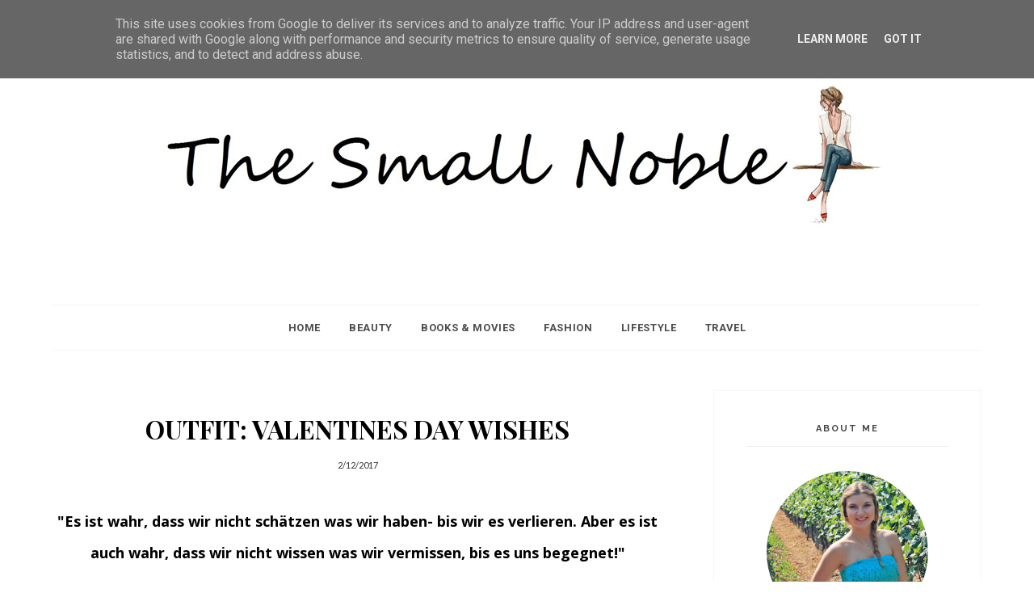

--- FILE ---
content_type: text/html
request_url: https://widgets.tracdelight.io/iframe/oi35sajur0ptg4w8?accesskey=4274a4d78d321e42ef4c75ef2efbf161
body_size: 1721
content:
<!DOCTYPE html><html lang="de-DE"> <head><meta charset="utf-8"><title>New Store, 01.08.20-10:00:35 | tracdelight Widget Demo</title><meta name="viewport" content="width=device-width, initial-scale=1.0, maximum-scale=1.0"><link rel="stylesheet" href="/_astro/_id_.CTv8cuOl.css">
<style>@font-face{font-family:Lato;font-weight:400;font-display:swap;src:url(/_astro/Lato-Regular.BEhtfm5r.woff2) format("woff2")}@font-face{font-family:Lato;font-weight:700;font-display:swap;src:url(/_astro/Lato-Bold.BUGMgin4.woff2) format("woff2")}@font-face{font-family:Montserrat;font-weight:100 900;font-display:swap;src:url(/_astro/Montserrat.BDA6280a.woff2) format("woff2")}@font-face{font-family:Noto Sans;font-weight:100 900;font-display:swap;src:url(/_astro/NotoSans.GUnxZaaT.woff2) format("woff2")}@font-face{font-family:Open Sans;font-weight:300 800;font-display:swap;src:url(/_astro/OpenSans.CYuRH5ug.woff2) format("woff2")}@font-face{font-family:Oswald;font-weight:200 700;font-display:swap;src:url(/_astro/Oswald.CuJ2OKNG.woff2) format("woff2")}@font-face{font-family:Pontano Sans;font-weight:300 700;font-display:swap;src:url(/_astro/PontanoSans.DnwK5x-b.woff2) format("woff2")}@font-face{font-family:Poppins;font-weight:400;font-display:swap;src:url(/_astro/Poppins-Regular.cpxAROuN.woff2) format("woff2")}@font-face{font-family:Poppins;font-weight:700;font-display:swap;src:url(/_astro/Poppins-Bold.Qrb0O0WB.woff2) format("woff2")}@font-face{font-family:Roboto;font-weight:400;font-display:swap;src:url(/_astro/Roboto-Regular.mTIRXP6Y.woff2) format("woff2")}@font-face{font-family:Roboto;font-weight:700;font-display:swap;src:url(/_astro/Roboto-Bold.CeM5gOv8.woff2) format("woff2")}@font-face{font-family:Roboto Condensed;font-weight:100 900;font-display:swap;src:url(/_astro/RobotoCondensed.BhMXbV-S.woff2) format("woff2")}@font-face{font-family:Roboto Mono;font-weight:100 700;font-display:swap;src:url(/_astro/RobotoMono.DGRqvGGI.woff2) format("woff2")}@font-face{font-family:Source Sans Pro;font-weight:200 900;font-display:swap;src:url(/_astro/SourceSansPro.CJ0msDsQ.woff2) format("woff2")}
</style><script type="module" src="/_astro/hoisted.KNJp2itf.js"></script></head> <body>  <style>html { font-family: 'Pontano Sans' }</style> <style>:root {
    --font-color: #000000;
    --button-color: #000000;
    --button-background-color: #fff;
    --button-hover-color: #6e6e6e;
    --button-font-size: 11px;
    --frame-color: #fff;
    
    
    }</style> <style></style> <div class="td-widget td-store-matrix original-type-widget buttons-undefined td-widget-desktop td-widget--static always-show-info has-alternatives"> <div class="td-u-clear"> <div class="td-header"> <div class="td-widget-description">   </div> <div class="td-notice"></div> </div> <div class="td-widget-teaser-placeholder"></div>  <div class="td-products" data-columns="0"> <ul class="td-product-row">  </ul> <div class="td-next"> <div class="td-arrow td-arrow--right"></div> </div> <div class="td-prev"> <div class="td-arrow td-arrow--left"></div> </div> <div class="td-close"></div> </div> <ul class="td-paging"></ul> </div> </div> <script>(function(){const widget = {"id":"oi35sajur0ptg4w8","name":"New Store, 01.08.20-10:00:35","title":"","publisher":"ij6mvp5rouk06gdx","tooltype":"widget","layout":{"columns":0,"breakpoints":{"mobile":{"columns":2,"rows":2}},"type":"td-store-matrix","short_url":"https://tracd.io/p003JV","font_color":"#000000","button_color":"#000000","always_show_info":true,"show_sold_out_products":true,"mobile":false,"originalType":"td-store-matrix","rows":1,"autoplay":false,"static":true},"active":true,"created":"2020-08-01T08:00:36+00:00","modified":"2020-08-01T08:01:04+00:00","keep_unavailable":1,"locale":"de_DE","optimized":1,"meta":{"image":null,"image_caption":null},"trackings":{"41yv3ai2on6chjmx":"https://td.oo34.net/cl/?aaid=jurm8ly8alo672a9&ein=41yv3ai2on6chjmx&paid={publisher-id}","5n9kyi7mh03vr1zw":"https://td.oo34.net/cl/?aaid=0thdns14n3dx6t67&ein=5n9kyi7mh03vr1zw&paid={publisher-id}","ognbhixwt38rda5q":"https://td.oo34.net/cl/?aaid=p3o09tw1nvlohanh&ein=ognbhixwt38rda5q&paid={publisher-id}","r684jea21i357ypz":"https://td.oo34.net/cl/?aaid=gqe41t9zm82b5ylk&ein=r684jea21i357ypz&paid={publisher-id}","w5rp937f1tnjhvmq":"https://td.oo34.net/cl/?aaid=llfi46d9bf5xw9bi&ein=w5rp937f1tnjhvmq&paid={publisher-id}","y75mevlbu4kcifgn":"https://td.oo34.net/cl/?aaid=c60oezwbj9ga1hb7&ein=y75mevlbu4kcifgn&paid={publisher-id}"},"custom_css":null,"draft":false,"products":[[]]};

    window.widget = widget;
  })();</script>  <script defer src="https://static.cloudflareinsights.com/beacon.min.js/vcd15cbe7772f49c399c6a5babf22c1241717689176015" integrity="sha512-ZpsOmlRQV6y907TI0dKBHq9Md29nnaEIPlkf84rnaERnq6zvWvPUqr2ft8M1aS28oN72PdrCzSjY4U6VaAw1EQ==" data-cf-beacon='{"version":"2024.11.0","token":"e50269e43f6647a98041cba0e5c64a92","r":1,"server_timing":{"name":{"cfCacheStatus":true,"cfEdge":true,"cfExtPri":true,"cfL4":true,"cfOrigin":true,"cfSpeedBrain":true},"location_startswith":null}}' crossorigin="anonymous"></script>
</body></html> 

--- FILE ---
content_type: text/plain
request_url: https://www.google-analytics.com/j/collect?v=1&_v=j102&a=1277107651&t=pageview&_s=1&dl=http%3A%2F%2Fwww.thesmallnoble.de%2F2017%2F02%2Foutfit-valentines-day-wishes.html&ul=en-us%40posix&dt=OUTFIT%3A%20VALENTINES%20DAY%20WISHES%20-%20The%20Small%20Noble&sr=1280x720&vp=1280x720&_u=IEBAAEABAAAAACAAI~&jid=777875168&gjid=840898720&cid=936415427.1768752846&tid=UA-77851275-1&_gid=436473314.1768752846&_r=1&_slc=1&z=2071219427
body_size: -451
content:
2,cG-L5JZNSSFC7

--- FILE ---
content_type: text/javascript; charset=UTF-8
request_url: http://www.thesmallnoble.de/feeds/posts/default/-/outfit?alt=json-in-script&callback=related_results_labels_thumbs&max-results=6
body_size: 19517
content:
// API callback
related_results_labels_thumbs({"version":"1.0","encoding":"UTF-8","feed":{"xmlns":"http://www.w3.org/2005/Atom","xmlns$openSearch":"http://a9.com/-/spec/opensearchrss/1.0/","xmlns$blogger":"http://schemas.google.com/blogger/2008","xmlns$georss":"http://www.georss.org/georss","xmlns$gd":"http://schemas.google.com/g/2005","xmlns$thr":"http://purl.org/syndication/thread/1.0","id":{"$t":"tag:blogger.com,1999:blog-5380794721979650461"},"updated":{"$t":"2026-01-18T13:14:40.564+01:00"},"category":[{"term":"fashion"},{"term":"outfit"},{"term":"thesmallnoble"},{"term":"look"},{"term":"ootd"},{"term":"featured"},{"term":"H\u0026M"},{"term":"Blogger"},{"term":"style"},{"term":"mode"},{"term":"FOSSIL"},{"term":"Only"},{"term":"Berlin"},{"term":"Forever21"},{"term":"Book"},{"term":"esprit"},{"term":"forever 21"},{"term":"Sponsored"},{"term":"trend"},{"term":"Mango"},{"term":"Tamaris"},{"term":"Kolumne"},{"term":"VeroModa"},{"term":"Buch"},{"term":"Mannheim"},{"term":"Even\u0026Odd"},{"term":"NewYorker"},{"term":"buffalo"},{"term":"zara"},{"term":"Kooperation"},{"term":"Temt"},{"term":"Text"},{"term":"gifhorn"},{"term":"inspiration"},{"term":"Pieces"},{"term":"beauty"},{"term":"lifestyle"},{"term":"Kiomi"},{"term":"Mint\u0026Berry"},{"term":"TKMaxx"},{"term":"Travel"},{"term":"blog"},{"term":"Booklover"},{"term":"C\u0026A"},{"term":"Graceland"},{"term":"Vero Moda"},{"term":"Adidas"},{"term":"Anna Field"},{"term":"BijouBrigitte"},{"term":"Dresslink"},{"term":"Kette"},{"term":"orsay"},{"term":"Casablanca"},{"term":"Converse"},{"term":"Gedanken"},{"term":"Happiness Boutique"},{"term":"Juicy Couture"},{"term":"Jumex"},{"term":"LauraScott"},{"term":"MaisonScotch"},{"term":"Marokko"},{"term":"Marrakesch"},{"term":"Promod"},{"term":"Tasche"},{"term":"UrbanClassics"},{"term":"Volcom"},{"term":"Zign"},{"term":"jeans"},{"term":"kleid"},{"term":"new yorker"},{"term":"trends"},{"term":"21"},{"term":"AppelrathCüpper"},{"term":"Bijou"},{"term":"Bik Bok"},{"term":"Brigitte"},{"term":"Carol"},{"term":"CharlesTyrwhitt"},{"term":"Christ"},{"term":"Coffee"},{"term":"Deichmann"},{"term":"Even"},{"term":"Fall"},{"term":"FashionID"},{"term":"Forever"},{"term":"Fransen"},{"term":"Fringe bag"},{"term":"HardRock"},{"term":"Hashmag"},{"term":"Interior"},{"term":"Killah"},{"term":"LTB Jeans"},{"term":"Levis"},{"term":"Lipsy"},{"term":"Maison Scotch"},{"term":"Meinung"},{"term":"Molly Bracken"},{"term":"Musik"},{"term":"NafNaf"},{"term":"New"},{"term":"Odd"},{"term":"Oufit"},{"term":"QuickSchuh"},{"term":"Rings"},{"term":"Romwe"},{"term":"S. Oliver"},{"term":"Schmuck"},{"term":"Schuhtempel24"},{"term":"Sneaker"},{"term":"Sommer"},{"term":"Summer"},{"term":"Tally Weijl"},{"term":"ThesmallnoblegoesMarrakech"},{"term":"Tipps"},{"term":"Valentinstag"},{"term":"Yorker"},{"term":"Zalando"},{"term":"movies and books"},{"term":"necklace"},{"term":"pumps"},{"term":"reisen"},{"term":"schuhe"},{"term":"sport"},{"term":"thesmallnoblegoesmannheim"},{"term":"tings"},{"term":"topshop"},{"term":"#ganzvielfilter"},{"term":"70s"},{"term":"ADPT"},{"term":"Abendkleid"},{"term":"AboutYou"},{"term":"Agnes b."},{"term":"Ait ben haddou"},{"term":"Amazon"},{"term":"Antibloggerplastik"},{"term":"Asos"},{"term":"Audi"},{"term":"BFW"},{"term":"BabyLips"},{"term":"Bahia"},{"term":"Balea"},{"term":"Bastei Lübbe"},{"term":"Ben"},{"term":"Benetton"},{"term":"Blogger."},{"term":"Blogstar"},{"term":"Blossom"},{"term":"Blue Sportswear"},{"term":"Blueberry"},{"term":"Bluse"},{"term":"Bodycon Dresses"},{"term":"Bodylotion"},{"term":"Bogger"},{"term":"Book. Buch"},{"term":"Booklove"},{"term":"Boss"},{"term":"Boysens"},{"term":"Braut"},{"term":"Caramello"},{"term":"Casual"},{"term":"Cat"},{"term":"Celine"},{"term":"Chloe"},{"term":"Choo"},{"term":"Clarks"},{"term":"Clockhouse"},{"term":"Codello"},{"term":"Cotton On"},{"term":"CottonOn"},{"term":"Couture"},{"term":"Cozy"},{"term":"Crop Top"},{"term":"Dance"},{"term":"DasWashingtonDekret"},{"term":"Dawanda"},{"term":"Djeema el fna"},{"term":"Dormando"},{"term":"Dortmund"},{"term":"Easycosmetics"},{"term":"Eifelrurm"},{"term":"Ein ganzes Leben"},{"term":"Eis"},{"term":"Eishockey"},{"term":"El Badi Palace"},{"term":"Erbeundschicksal"},{"term":"Es muss wohl an dir liegen"},{"term":"Espandrilles"},{"term":"Essentials"},{"term":"Event"},{"term":"Fashionweek"},{"term":"Faux fur coats"},{"term":"Fernbeziehung"},{"term":"Film"},{"term":"Fischer Verlag"},{"term":"Folklore"},{"term":"Forever21 thesmallnoble"},{"term":"Freundschaft"},{"term":"Frühling"},{"term":"GebrüderGötz"},{"term":"Gefühl"},{"term":"Gendering"},{"term":"GentlemanFriday"},{"term":"German"},{"term":"Germany"},{"term":"Geschenk"},{"term":"Ginger"},{"term":"Giorgio Martello"},{"term":"Gleichberechtigung"},{"term":"Gleise"},{"term":"Glück"},{"term":"Graue Blazer"},{"term":"Gray Blazers"},{"term":"Größenwahn Verlag"},{"term":"Gucci. Forever21"},{"term":"Handtasche"},{"term":"Handykamera"},{"term":"Hanser Verlag"},{"term":"Hard Rock Cafe"},{"term":"Hashtags: Thesmallnoble"},{"term":"Hassan-II.-Moschee"},{"term":"Heine"},{"term":"Herbst"},{"term":"Heyne"},{"term":"High-top"},{"term":"Hochzeit"},{"term":"Houseofharlow1960"},{"term":"Howard"},{"term":"HugoBoss"},{"term":"Jahrestag"},{"term":"Jardin Majorelle"},{"term":"Jeansjacke"},{"term":"Jeanskleid"},{"term":"Jeffrey Archer"},{"term":"Jimmy"},{"term":"JimmyChoo"},{"term":"Jumpsuit"},{"term":"Jungesellenabschied"},{"term":"Ken Follett"},{"term":"Ketten"},{"term":"Kinder der Freiheit"},{"term":"Klaus-Peter Wolf"},{"term":"Kleidung"},{"term":"Knaur Verlag"},{"term":"Kollaboration"},{"term":"Komplott"},{"term":"Kästorf"},{"term":"LTB"},{"term":"Laona"},{"term":"Layering"},{"term":"Leaves"},{"term":"Lederjacke"},{"term":"Ledersandalen"},{"term":"Leggings"},{"term":"Leinenhosen"},{"term":"Levend Seyhan"},{"term":"Lidl"},{"term":"Liebe"},{"term":"Liebeskummer"},{"term":"Likoli"},{"term":"Linen Pants"},{"term":"Look Fashion"},{"term":"Looks"},{"term":"Lounge"},{"term":"Lyst"},{"term":"MBFW"},{"term":"Manheim"},{"term":"MarkAdam"},{"term":"Marzahn"},{"term":"Memories"},{"term":"Mhairi McFarlane"},{"term":"Miaberlin"},{"term":"MichaelKors"},{"term":"Milk"},{"term":"Moda"},{"term":"Modehaus"},{"term":"Moodboard"},{"term":"Morgan"},{"term":"Morning"},{"term":"Motivation"},{"term":"Must Haves"},{"term":"NYFW"},{"term":"Naf"},{"term":"National"},{"term":"Nike"},{"term":"NormanSeeff"},{"term":"Notebook"},{"term":"Notizbuch"},{"term":"Notre Dame de Lourdes"},{"term":"November"},{"term":"Nümph"},{"term":"Ohrringe"},{"term":"Opus"},{"term":"Ordnung"},{"term":"Ostfriesenschwur"},{"term":"Otto"},{"term":"Outfitinspirationen"},{"term":"Ouzoud"},{"term":"Overall"},{"term":"PFW15"},{"term":"Palace"},{"term":"PapfarsPige"},{"term":"Parfüm"},{"term":"Parisian"},{"term":"Passigatti"},{"term":"Pastell"},{"term":"PattiohneSpiegelreflexkamera"},{"term":"Peach"},{"term":"Pepe Jeans"},{"term":"PierOne"},{"term":"Planer"},{"term":"Playsuit"},{"term":"PrayforParis"},{"term":"Projekt 11"},{"term":"Projekt11"},{"term":"Promtimes"},{"term":"Puma"},{"term":"Quad"},{"term":"Random"},{"term":"Reiss"},{"term":"Rezension"},{"term":"Rilke"},{"term":"Rings\u0026Tings"},{"term":"Robert Seethaler"},{"term":"Roxy"},{"term":"SOliver"},{"term":"SPM"},{"term":"Sacha"},{"term":"Samsung"},{"term":"Schal"},{"term":"Schreibtisch"},{"term":"Schuhparadies"},{"term":"Schule"},{"term":"Schwarzweiß"},{"term":"Setti Fatma"},{"term":"SevenSeconds"},{"term":"Sex"},{"term":"Shopvorstellung"},{"term":"Sisley"},{"term":"Six"},{"term":"Sonnenbrille"},{"term":"Sonnencreme"},{"term":"Sorgen"},{"term":"Standard"},{"term":"Statussymbol"},{"term":"Steve Madden"},{"term":"Store"},{"term":"StreetOne"},{"term":"Stress"},{"term":"Style. Look"},{"term":"Stylefruit"},{"term":"Sun"},{"term":"Sweater"},{"term":"Sweet Deluxe"},{"term":"T-Shirt Dresses"},{"term":"TCM"},{"term":"Tag"},{"term":"Tagebuch"},{"term":"Tally"},{"term":"TallyWeijl"},{"term":"Temt. SPM"},{"term":"Tfnc"},{"term":"Thesmallnoble. Layering"},{"term":"ThesmallnoblegoesCasablanca"},{"term":"Thriller"},{"term":"TommyHilfiger"},{"term":"Torben stirbt im Wohnzimmer"},{"term":"Traeclemoon"},{"term":"Trenchcoat"},{"term":"Uhr"},{"term":"Umhängetasche"},{"term":"Undankbarkeit"},{"term":"VILA"},{"term":"Vergebung"},{"term":"Vero"},{"term":"Wallis"},{"term":"Warehouse"},{"term":"Wassermelone"},{"term":"Wedding"},{"term":"Weijl"},{"term":"Wein"},{"term":"Werbung"},{"term":"WhatsInMyBag"},{"term":"Wishlist"},{"term":"Wochenende"},{"term":"Würzburg"},{"term":"Zaful"},{"term":"Zalando Essentials"},{"term":"Zeit"},{"term":"Zeitmanagement"},{"term":"Zivilcourage"},{"term":"Zukunft"},{"term":"american"},{"term":"ankle boots"},{"term":"armband"},{"term":"aufräumen"},{"term":"autumn"},{"term":"back to the roots"},{"term":"black belt"},{"term":"black purse"},{"term":"black studded booties"},{"term":"blazer"},{"term":"bloggen"},{"term":"boots"},{"term":"boyfriend cardigan"},{"term":"burgundy"},{"term":"cheetah"},{"term":"chiaraferragni"},{"term":"clothes"},{"term":"colorful"},{"term":"conrad"},{"term":"denim"},{"term":"dorothy Perkins"},{"term":"dress"},{"term":"favourites"},{"term":"fedora"},{"term":"flared jeans"},{"term":"food"},{"term":"freitag"},{"term":"friends"},{"term":"girl"},{"term":"girlboss"},{"term":"graphicloafers"},{"term":"gucci"},{"term":"high heels"},{"term":"hochwertig"},{"term":"hut"},{"term":"infinity scarf"},{"term":"istmiraberegal"},{"term":"jeweliq"},{"term":"leather sandals"},{"term":"love"},{"term":"missselfridge"},{"term":"modcloth"},{"term":"necklaces"},{"term":"neimanmarcus"},{"term":"nobletipps"},{"term":"oversized"},{"term":"oversized Blazer"},{"term":"oversized Cardigan"},{"term":"perfume"},{"term":"personal"},{"term":"pullover"},{"term":"raise.com"},{"term":"restart"},{"term":"review"},{"term":"ringsandtings"},{"term":"roombeez"},{"term":"rot"},{"term":"scandinavian"},{"term":"sentimental"},{"term":"sharktooth"},{"term":"shorts"},{"term":"silver flatware"},{"term":"spartip"},{"term":"stiefeletten"},{"term":"stylesandstories"},{"term":"sunglasses"},{"term":"thesmallnoblegoesberlin"},{"term":"thoughts"},{"term":"tights"},{"term":"tumblr"},{"term":"unentschlossen"},{"term":"vintage jewelry"},{"term":"waystowear"},{"term":"wide leg trousers"},{"term":"winter"},{"term":"zahn"}],"title":{"type":"text","$t":"The Small Noble"},"subtitle":{"type":"html","$t":""},"link":[{"rel":"http://schemas.google.com/g/2005#feed","type":"application/atom+xml","href":"http:\/\/www.thesmallnoble.de\/feeds\/posts\/default"},{"rel":"self","type":"application/atom+xml","href":"http:\/\/www.blogger.com\/feeds\/5380794721979650461\/posts\/default\/-\/outfit?alt=json-in-script\u0026max-results=6"},{"rel":"alternate","type":"text/html","href":"http:\/\/www.thesmallnoble.de\/search\/label\/outfit"},{"rel":"hub","href":"http://pubsubhubbub.appspot.com/"},{"rel":"next","type":"application/atom+xml","href":"http:\/\/www.blogger.com\/feeds\/5380794721979650461\/posts\/default\/-\/outfit\/-\/outfit?alt=json-in-script\u0026start-index=7\u0026max-results=6"}],"author":[{"name":{"$t":"Thesmallnoble"},"uri":{"$t":"http:\/\/www.blogger.com\/profile\/10577125575033928374"},"email":{"$t":"noreply@blogger.com"},"gd$image":{"rel":"http://schemas.google.com/g/2005#thumbnail","width":"16","height":"16","src":"https:\/\/img1.blogblog.com\/img\/b16-rounded.gif"}}],"generator":{"version":"7.00","uri":"http://www.blogger.com","$t":"Blogger"},"openSearch$totalResults":{"$t":"146"},"openSearch$startIndex":{"$t":"1"},"openSearch$itemsPerPage":{"$t":"6"},"entry":[{"id":{"$t":"tag:blogger.com,1999:blog-5380794721979650461.post-1136053109395796311"},"published":{"$t":"2019-04-29T08:00:00.000+02:00"},"updated":{"$t":"2019-04-29T08:00:03.872+02:00"},"category":[{"scheme":"http://www.blogger.com/atom/ns#","term":"outfit"}],"title":{"type":"text","$t":"SO TRÄGST DU EIN ROTES LEOPARDENKLEID"},"content":{"type":"html","$t":"\u003Cdiv class=\"separator\" style=\"clear: both; text-align: center;\"\u003E\n\u003Ca href=\"https:\/\/blogger.googleusercontent.com\/img\/b\/R29vZ2xl\/AVvXsEjvrAVt6W7_lLuTQd8l_LiZwD3mDd6dme0DI7RnJd_YN1rd3-s7Xme-_p-gFcozJRFiV4yQ6lsajNBgSkUooqg72g0KhtoSZCZ-sLxptcFETsNynlLYBYIeVYedlDKayFIp1C9lRte3ghrJ\/s1600\/28.4_1.jpg\" imageanchor=\"1\" style=\"margin-left: 1em; margin-right: 1em;\"\u003E\u003Cimg border=\"0\" data-original-height=\"960\" data-original-width=\"640\" src=\"https:\/\/blogger.googleusercontent.com\/img\/b\/R29vZ2xl\/AVvXsEjvrAVt6W7_lLuTQd8l_LiZwD3mDd6dme0DI7RnJd_YN1rd3-s7Xme-_p-gFcozJRFiV4yQ6lsajNBgSkUooqg72g0KhtoSZCZ-sLxptcFETsNynlLYBYIeVYedlDKayFIp1C9lRte3ghrJ\/s1600\/28.4_1.jpg\" \/\u003E\u003C\/a\u003E\u003C\/div\u003E\n\u003Cbr \/\u003E\n\u003Cspan style=\"font-family: inherit;\"\u003EIn letzter Zeit habe ich öfters wieder Kleider getragen, obwohl ich eigentlich durch und durch ein Jeansmädchen bin. Aber bei einem meiner liebsten Hobbys - durch online Shops stöbern - bin ich auf wunderbare Teile gestoßen. Da kann man nicht nein sagen! Die Kleider sehen so fließend und bequem aus, da kann man nicht widerstehen!\u003C\/span\u003E\u003Cbr \/\u003E\n\u003Cspan style=\"font-family: inherit;\"\u003E\u003Cbr \/\u003E\n\u003C\/span\u003E \u003Cspan style=\"font-family: inherit;\"\u003ELeopardenprint ist so ein toller Druck und zieht mich immer wieder an. Ich weiß, es ist nicht für jeden etwas… Ich habe das Gefühl, mit Leoprint ist es so: entweder du liebst ihn - oder du hasst ihn. Es gibt kein Dazwischen. Doch wenn das Muster in kleiner Dosierung vorkommt, kann es manchmal sogar seine Skeptiker überzeugen.\u003C\/span\u003E\u003Cbr \/\u003E\n\u003Cspan style=\"font-family: inherit;\"\u003E\u003Cbr \/\u003E\n\u003C\/span\u003E \u003Cspan style=\"font-family: inherit;\"\u003EDieses Kleid verlangt nach einem eher legeren Look (meiner Meinung nach), aber bei einer anderen Figur mag es vielleicht besser elegant gestylt mit hohen Sandaletten aussehen. Um so ein rotes Leopardenkleid jedoch zu einem casual Alltagslook zu stylen, bieten sich vor allem lässige Sneaker an.\u0026nbsp;\u003C\/span\u003E\u003Cbr \/\u003E\n\u003Cspan style=\"font-family: inherit;\"\u003E\u003Cbr \/\u003E\n\u003C\/span\u003E \u003Cspan style=\"font-family: inherit;\"\u003EWer übrigens immer Angst hat, dass das Kleid an windigen Tagen abhebt, für den habe ich einen kleinen Tipp: \u003Ca href=\"https:\/\/shopdressweights.com\/\" rel=\"nofollow\" target=\"_blank\"\u003EDressWeights\u003C\/a\u003E. Eine Vorrichtung zum Abziehen und Aufkleben, die du an der Innenseite deines Kleides oder Rocksaums anbringen kannst, um zu verhindern, dass dein Kleid an einem windigen Tag hochfliegt! Genial, oder? Sie bieten genug Gewicht, damit das Kleid unten bleibt, sind aber auch nicht zu schwer, sodass dass Kleid nicht zu sehr nach unten gezogen wird.\u0026nbsp;\u003C\/span\u003E\u003Cbr \/\u003E\n\u003Cscript async=\"async\" src=\"https:\/\/scripts.tracdelight.io\/tracdelight.js?accesskey=4274a4d78d321e42ef4c75ef2efbf161\"\u003E\u003C\/script\u003E\u003Cbr \/\u003E\n\u003Cdiv class=\"td-store\" data-td-args=\"{'store':'43i10l2mdpscbhg8'}\"\u003E\n\u003C\/div\u003E\n\u003Cbr \/\u003E"},"link":[{"rel":"replies","type":"application/atom+xml","href":"http:\/\/www.thesmallnoble.de\/feeds\/1136053109395796311\/comments\/default","title":"Kommentare zum Post"},{"rel":"replies","type":"text/html","href":"http:\/\/www.thesmallnoble.de\/2019\/04\/so-tragst-du-ein-rotes-leopardenkleid.html#comment-form","title":"0 Kommentare"},{"rel":"edit","type":"application/atom+xml","href":"http:\/\/www.blogger.com\/feeds\/5380794721979650461\/posts\/default\/1136053109395796311"},{"rel":"self","type":"application/atom+xml","href":"http:\/\/www.blogger.com\/feeds\/5380794721979650461\/posts\/default\/1136053109395796311"},{"rel":"alternate","type":"text/html","href":"http:\/\/www.thesmallnoble.de\/2019\/04\/so-tragst-du-ein-rotes-leopardenkleid.html","title":"SO TRÄGST DU EIN ROTES LEOPARDENKLEID"}],"author":[{"name":{"$t":"Thesmallnoble"},"uri":{"$t":"http:\/\/www.blogger.com\/profile\/10577125575033928374"},"email":{"$t":"noreply@blogger.com"},"gd$image":{"rel":"http://schemas.google.com/g/2005#thumbnail","width":"16","height":"16","src":"https:\/\/img1.blogblog.com\/img\/b16-rounded.gif"}}],"media$thumbnail":{"xmlns$media":"http://search.yahoo.com/mrss/","url":"https:\/\/blogger.googleusercontent.com\/img\/b\/R29vZ2xl\/AVvXsEjvrAVt6W7_lLuTQd8l_LiZwD3mDd6dme0DI7RnJd_YN1rd3-s7Xme-_p-gFcozJRFiV4yQ6lsajNBgSkUooqg72g0KhtoSZCZ-sLxptcFETsNynlLYBYIeVYedlDKayFIp1C9lRte3ghrJ\/s72-c\/28.4_1.jpg","height":"72","width":"72"},"thr$total":{"$t":"0"},"georss$featurename":{"$t":"Mannheim, Deutschland"},"georss$point":{"$t":"49.4874592 8.4660394999999653"},"georss$box":{"$t":"49.322461200000006 8.1433159999999649 49.6524572 8.7887629999999657"}},{"id":{"$t":"tag:blogger.com,1999:blog-5380794721979650461.post-3203030104582182656"},"published":{"$t":"2017-03-31T16:30:00.000+02:00"},"updated":{"$t":"2017-03-31T16:30:08.172+02:00"},"category":[{"scheme":"http://www.blogger.com/atom/ns#","term":"ootd"},{"scheme":"http://www.blogger.com/atom/ns#","term":"outfit"},{"scheme":"http://www.blogger.com/atom/ns#","term":"Sponsored"}],"title":{"type":"text","$t":"MANNHEIM: DER ERSTE MONAT ZURÜCK"},"content":{"type":"html","$t":"\u003Cblockquote class=\"tr_bq\" style=\"text-align: center;\"\u003E\n\u003Cspan style=\"background-color: white; font-family: inherit; font-size: large;\"\u003E\u003Cb\u003E\u003Ci\u003E\"\u003Cspan style=\"color: #1b1b1b;\"\u003EAber finden Sie nicht', beharre ich, 'dass es besser ist, nur eine kurze Zeit sehr glücklich zu sein, auch wenn man dieses Glück verliert, als sein ganzes Leben nur einigermaßen über die Runden zu bringen?\"\u003C\/span\u003E\u003C\/i\u003E\u003C\/b\u003E\u003C\/span\u003E\u003C\/blockquote\u003E\n\u003Cdiv style=\"text-align: justify;\"\u003E\n\u003Cdiv class=\"separator\" style=\"clear: both; text-align: center;\"\u003E\n\u003Ca href=\"https:\/\/blogger.googleusercontent.com\/img\/b\/R29vZ2xl\/AVvXsEhNvA2oE3eR07tzr99MAP5TeBliY0Icrygfs1fWS9pVek3m846C2rOH_NP4l7QWfT31zbr5FVj5vFZiXobbc5xOICEVglhxZuj5xVCbhzDmyX00Ba891SVREV4o69irc6ayoOI-WIHrhkul\/s1600\/IMG_0039.JPG\" imageanchor=\"1\" style=\"clear: left; float: left; margin-bottom: 1em; margin-right: 1em;\"\u003E\u003Cimg border=\"0\" src=\"https:\/\/blogger.googleusercontent.com\/img\/b\/R29vZ2xl\/AVvXsEhNvA2oE3eR07tzr99MAP5TeBliY0Icrygfs1fWS9pVek3m846C2rOH_NP4l7QWfT31zbr5FVj5vFZiXobbc5xOICEVglhxZuj5xVCbhzDmyX00Ba891SVREV4o69irc6ayoOI-WIHrhkul\/s1600\/IMG_0039.JPG\" \/\u003E\u003C\/a\u003E\u003C\/div\u003E\n\u003Cspan style=\"font-family: inherit; font-size: large;\"\u003E\u003Cbr \/\u003E\u003C\/span\u003E\u003C\/div\u003E\n\u003Cspan style=\"font-family: inherit; font-size: large;\"\u003E\u003Cstrong style=\"background-color: white; color: #333333; margin: 0px; padding: 0px; text-align: justify;\"\u003Egeärgert:\u003C\/strong\u003E\u003Cspan style=\"background-color: white; color: #333333; text-align: justify;\"\u003E\u0026nbsp;darüber, dass ich nicht mit meinen Freunden nach Paris reisen konnte, da ich arbeiten musste. Und darüber, dass Menschen so grausame Dinge machen. Und darüber, dass andere Menschen so furchtbar gut darüber hinweg sehen können. Und darüber, dass so viele Blogger völlig die Relation zu Besitztum verloren haben – plötzlich machen jeden Tag mindestens 4 Pakete glücklicher als alles andere.\u0026nbsp;\u003C\/span\u003E\u003Cspan style=\"background-color: white; color: #333333; text-align: justify;\"\u003EIhr merkt, ich habe mich ziemlich viel geärgert in letzter Zeit, aber …\u003C\/span\u003E\u003C\/span\u003E\u003Cbr \/\u003E\n\u003Cspan style=\"font-family: inherit; font-size: large;\"\u003E\u003Cspan style=\"background-color: white; color: #333333; text-align: justify;\"\u003E\u003Cbr \/\u003E\u003C\/span\u003E\u003C\/span\u003E\n\u003Cspan style=\"font-family: inherit; font-size: large;\"\u003E\u003Cstrong style=\"background-color: white; color: #333333; margin: 0px; padding: 0px; text-align: justify;\"\u003Egefreut:\u003C\/strong\u003E\u003Cspan style=\"background-color: white; color: #333333; text-align: justify;\"\u003E\u0026nbsp;auch ziemlich viel gefreut: über eure unendlich vielen lieben Nachrichten. Und darüber, dass ich meinen Freund jetzt nicht mehr vermissen muss. Darüber, dass die Sonne scheint. Endlich ist der Frühling da! Ich habe mich gefreut, dass ich so viel Glück hatten in dieser Woche. Und darüber, dass ich in Mannheim bin. Dass wir in Mannheim sind.\u003C\/span\u003E\u003C\/span\u003E\u003Cbr \/\u003E\n\u003Cspan style=\"font-family: inherit; font-size: large;\"\u003E\u003Cspan style=\"background-color: white; color: #333333; text-align: justify;\"\u003E\u003Cbr \/\u003E\u003C\/span\u003E\u003C\/span\u003E\n\u003Cbr \/\u003E\n\u003Cdiv class=\"separator\" style=\"clear: both; text-align: center;\"\u003E\n\u003Ca href=\"https:\/\/blogger.googleusercontent.com\/img\/b\/R29vZ2xl\/AVvXsEghyUcNUCzj5yKnyRwieHOAKGLERXspzCoS1tByvWs014uQe7QdTTp7TWbQr91wSyiefFTvOybZbR6jOiOuqz3gmnRShrLWhNtJiaWSgB9tZkHcLlPjEkLgQViEdy5jjmMfb8fdDudvy4lD\/s1600\/IMG_0038.JPG\" imageanchor=\"1\" style=\"clear: left; float: left; margin-bottom: 1em; margin-right: 1em;\"\u003E\u003Cimg border=\"0\" src=\"https:\/\/blogger.googleusercontent.com\/img\/b\/R29vZ2xl\/AVvXsEghyUcNUCzj5yKnyRwieHOAKGLERXspzCoS1tByvWs014uQe7QdTTp7TWbQr91wSyiefFTvOybZbR6jOiOuqz3gmnRShrLWhNtJiaWSgB9tZkHcLlPjEkLgQViEdy5jjmMfb8fdDudvy4lD\/s1600\/IMG_0038.JPG\" \/\u003E\u003C\/a\u003E\u003C\/div\u003E\n\u003Cspan style=\"font-family: inherit; font-size: large;\"\u003E\u003Cspan style=\"background-color: white; color: #333333; text-align: justify;\"\u003E\u003Cbr \/\u003E\u003C\/span\u003E\u003C\/span\u003E\n\u003Cspan style=\"font-family: inherit; font-size: large;\"\u003E\u003Cstrong style=\"background-color: white; color: #333333; margin: 0px; padding: 0px; text-align: justify;\"\u003Egegessen: \u003C\/strong\u003E\u003Cspan style=\"background-color: white; color: #333333; text-align: justify;\"\u003EKantinenessen bis zum Abwinken. Zu Hause gibt es unter der Woche logischerweise nur Frühstück, also meine Haferflocken und Abendbrot. Das Essen bei der Arbeit ist nicht der Hit, aber auch nicht furchtbar. Allerdings hat sich dadurch mein Fleischverzehr enorm gesteigert. Und dann waren wir mal wieder in der Domschenke essen … herrlich war das! Achso und am Wochenende habe ich gebackene Süßkartoffeln gemacht. Ab morgen werde ich mich dann aber wieder an das selber kochen gewöhnen müssen.\u003C\/span\u003E\u003C\/span\u003E\u003Cbr \/\u003E\n\u003Cspan style=\"font-family: inherit; font-size: large;\"\u003E\u003Cspan style=\"background-color: white; color: #333333; text-align: justify;\"\u003E\u003Cbr \/\u003E\u003C\/span\u003E\u003C\/span\u003E\n\u003Cspan style=\"font-family: inherit; font-size: large;\"\u003E\u003Cstrong style=\"background-color: white; color: #333333; margin: 0px; padding: 0px;\"\u003Egesehen:\u003C\/strong\u003E\u003Cspan style=\"background-color: white; color: #333333;\"\u003E\u0026nbsp;Logan! Ein toller Film, auch wenn ich im Kino leider auf Knabbereien verzichten musste ... Die erste Folge von \"You are wanted\" - tut mir Leid, aber das hat mich nicht mitgerissen, lieber Herr Schweighöfer. Und ansonsten nicht viel, weil ich nach der Arbeit immer gleich ins Bett falle.\u0026nbsp;\u003C\/span\u003E\u003C\/span\u003E\u003Cbr \/\u003E\n\u003Cspan style=\"font-family: inherit; font-size: large;\"\u003E\u003Cspan style=\"background-color: white; color: #333333;\"\u003E\u003Cbr \/\u003E\u003C\/span\u003E\u003C\/span\u003E\n\u003Cspan style=\"font-family: inherit; font-size: large;\"\u003E\u003Cstrong style=\"background-color: white; color: #333333; margin: 0px; padding: 0px;\"\u003Egelaufen:\u0026nbsp;\u003C\/strong\u003E\u003Cspan style=\"background-color: white; color: #333333;\"\u003Ekaum - Sport ist gerade auch nicht unbedingt drin und ansonsten sitze ich ständig vor dem Laptop. (so wie auch jetzt!) Aber das soll sich wieder ändern.\u003C\/span\u003E\u003C\/span\u003E\u003Cbr \/\u003E\n\u003Cspan style=\"font-family: inherit; font-size: large;\"\u003E\u003Cspan style=\"background-color: white; color: #333333;\"\u003E\u003Cbr \/\u003E\u003C\/span\u003E\u003C\/span\u003E\n\u003Cbr \/\u003E\n\u003Cdiv class=\"separator\" style=\"clear: both; text-align: center;\"\u003E\n\u003Ca href=\"https:\/\/blogger.googleusercontent.com\/img\/b\/R29vZ2xl\/AVvXsEj8SOrG7P7yftjXDSxoZe2V3AyGv9D54CMiSjMCLOd8kOpRLTKY4AeY_kwlDjE3znzOmf0TEJI2448f18hEmskepctDSjKA6vIU2rF4jD5vXty6FvzFaOSAqi85HLrWtYINLHcTWTt7PWrZ\/s1600\/IMG_0050.JPG\" imageanchor=\"1\" style=\"clear: left; float: left; margin-bottom: 1em; margin-right: 1em;\"\u003E\u003Cimg border=\"0\" src=\"https:\/\/blogger.googleusercontent.com\/img\/b\/R29vZ2xl\/AVvXsEj8SOrG7P7yftjXDSxoZe2V3AyGv9D54CMiSjMCLOd8kOpRLTKY4AeY_kwlDjE3znzOmf0TEJI2448f18hEmskepctDSjKA6vIU2rF4jD5vXty6FvzFaOSAqi85HLrWtYINLHcTWTt7PWrZ\/s1600\/IMG_0050.JPG\" \/\u003E\u003C\/a\u003E\u003C\/div\u003E\n\u003Cspan style=\"font-family: inherit; font-size: large;\"\u003E\u003Cspan style=\"background-color: white; color: #333333;\"\u003E\u003Cbr \/\u003E\u003C\/span\u003E\u003C\/span\u003E\n\u003Cspan style=\"font-family: inherit; font-size: large;\"\u003E\u003Cstrong style=\"background-color: white; color: #333333; margin: 0px; padding: 0px; text-align: justify;\"\u003Egetraut: \u003C\/strong\u003E\u003Cspan style=\"background-color: white; color: #333333; margin: 0px; padding: 0px; text-align: justify;\"\u003EMeinen Eltern endlich zu sagen, wie es jetzt beruflich bei mir weitergeht. Irgendwie musste ich dafür ganz schönen Mut zusammen nehmen, weil ich oft befürchte sie vermiesen mir meine Vorfreude. Ich werd halt nicht gern auf den Boden der Tatsachen zurückgeholt.\u0026nbsp;\u003C\/span\u003E\u003C\/span\u003E\u003Cbr \/\u003E\n\u003Cspan style=\"font-family: inherit; font-size: large;\"\u003E\u003Cspan style=\"background-color: white; color: #333333; margin: 0px; padding: 0px; text-align: justify;\"\u003E\u003Cbr \/\u003E\u003C\/span\u003E\u003C\/span\u003E\n\u003Cspan style=\"font-family: inherit; font-size: large;\"\u003E\u003Cstrong style=\"background-color: white; color: #333333; margin: 0px; padding: 0px; text-align: justify;\"\u003Egetragen: \u003C\/strong\u003E\u003Cspan style=\"background-color: white; color: #333333; margin: 0px; padding: 0px; text-align: justify;\"\u003EAm liebste meine neue Jeans, weil ich ein Jeansmädchen bin und mich über neue Sachen immer besonders freue.\u0026nbsp;\u003C\/span\u003E\u003C\/span\u003E\u003Cbr \/\u003E\n\u003Cspan style=\"font-family: inherit; font-size: large;\"\u003E\u003Cspan style=\"background-color: white; color: #333333; margin: 0px; padding: 0px; text-align: justify;\"\u003E\u003Cbr \/\u003E\u003C\/span\u003E\u003C\/span\u003E\n\u003Cspan style=\"font-family: inherit; font-size: large;\"\u003E\u003Cstrong style=\"background-color: white; color: #333333; margin: 0px; padding: 0px; text-align: justify;\"\u003Egeshoppt:\u0026nbsp;\u003C\/strong\u003E\u003Cspan style=\"background-color: white; color: #333333; text-align: justify;\"\u003EWo Im März haben sich wirklich einige neue Sachen bei mir eingefunden, was aber nur daran liegt, dass ich für den Blog zwei Kooperationen machen durfte. Ich selbst hab mir nämlich gar nicht soo viel gekauft. Ein T-Shirt, einen Pyjama (so flauschig!) und Unterwäsche. Also nur Kleinvieh im Grunde.\u003C\/span\u003E\u003C\/span\u003E\u003Cbr \/\u003E\n\u003Cspan style=\"font-family: inherit; font-size: large;\"\u003E\u003Cspan style=\"background-color: white; color: #333333; text-align: justify;\"\u003E\u003Cbr \/\u003E\u003C\/span\u003E\u003C\/span\u003E\n\u003Cbr \/\u003E\n\u003Cdiv class=\"separator\" style=\"clear: both; text-align: center;\"\u003E\n\u003Ca href=\"https:\/\/blogger.googleusercontent.com\/img\/b\/R29vZ2xl\/AVvXsEhz7-EbCXa72jR2WX87a4E8YRgK3WQTslUPZBFX1YW_Wxh9bQkVFYobj7OK3B4TYNHCujovkYXxXtxZLrNDR4kHc0q0hiYY8wy3z7NzWyQ3QDPG99IzUk1sK6tHnTIwxquQp6KL1C3eGtTA\/s1600\/IMG_0080.JPG\" imageanchor=\"1\" style=\"clear: left; float: left; margin-bottom: 1em; margin-right: 1em;\"\u003E\u003Cimg border=\"0\" src=\"https:\/\/blogger.googleusercontent.com\/img\/b\/R29vZ2xl\/AVvXsEhz7-EbCXa72jR2WX87a4E8YRgK3WQTslUPZBFX1YW_Wxh9bQkVFYobj7OK3B4TYNHCujovkYXxXtxZLrNDR4kHc0q0hiYY8wy3z7NzWyQ3QDPG99IzUk1sK6tHnTIwxquQp6KL1C3eGtTA\/s1600\/IMG_0080.JPG\" \/\u003E\u003C\/a\u003E\u003C\/div\u003E\n\u003Cspan style=\"font-family: inherit; font-size: large;\"\u003E\u003Cspan style=\"background-color: white; color: #333333; text-align: justify;\"\u003E\u003Cbr \/\u003E\u003C\/span\u003E\u003C\/span\u003E\n\u003Cspan style=\"font-family: inherit; font-size: large;\"\u003E\u003Cspan style=\"background-color: white; color: #333333; text-align: justify;\"\u003E\u003Cbr \/\u003E\u003C\/span\u003E\u003C\/span\u003E\n\u003Cbr \/\u003E\n\u003Cdiv align=\"justify\" style=\"background-color: white; clear: both; color: #333333; line-height: 22px; margin-bottom: 20px; padding: 0px;\"\u003E\n\u003Cspan style=\"font-family: inherit; font-size: large;\"\u003E\u003Cstrong style=\"margin: 0px; padding: 0px;\"\u003Egelernt:\u0026nbsp;\u003C\/strong\u003EWenn man etwas wirklich will, dann passiert es auch.\u003C\/span\u003E\u003C\/div\u003E\n\u003Cdiv align=\"justify\" style=\"background-color: white; clear: both; color: #333333; line-height: 22px; margin-bottom: 20px; padding: 0px;\"\u003E\n\u003Cspan style=\"font-family: inherit; font-size: large;\"\u003E\u003Cstrong style=\"margin: 0px; padding: 0px;\"\u003Egedacht:\u003C\/strong\u003E\u0026nbsp;Home is where your heart is.\u003C\/span\u003E\u003C\/div\u003E\n\u003Cdiv align=\"justify\" style=\"background-color: white; clear: both; color: #333333; line-height: 22px; margin-bottom: 20px; padding: 0px;\"\u003E\n\u003Cspan style=\"font-family: inherit; font-size: large;\"\u003E\u003Cstrong style=\"margin: 0px; padding: 0px;\"\u003Egefühlt:\u003C\/strong\u003E\u0026nbsp;WUNERBAR! Lassen wir mal die wenige Freizeit aus dem Spiel, dann war dieser Monat fabelhaft! Ich habe nicht einen Gedanken an Dinge oder Menschen verschwendet, die es nicht wert sind, ich habe jede Sekunde genießen können und ich weiß, dass ich hier hin gehöre.\u003C\/span\u003E\u003Cbr \/\u003E\n\u003Cspan style=\"font-family: inherit; font-size: large;\"\u003E\u003Cbr \/\u003E\u003C\/span\u003E\n\u003Cbr \/\u003E\n\u003Cdiv class=\"separator\" style=\"clear: both; text-align: center;\"\u003E\n\u003Ca href=\"https:\/\/blogger.googleusercontent.com\/img\/b\/R29vZ2xl\/AVvXsEjZIPDiqmzhH4ji9DupZEzlTUqKaVTTvKRHdz9ZOA4zmazmdU7vLNQv0OMsKsBsvZJLFLGW99HU4ltlM0ijPXXDrNn7lqLrTHHkjDfucyhh3eSdyWU-zCgPcloKBKSswK5SG5veKiiVAx9O\/s1600\/IMG_0041.JPG\" imageanchor=\"1\" style=\"clear: left; float: left; margin-bottom: 1em; margin-right: 1em;\"\u003E\u003Cimg border=\"0\" src=\"https:\/\/blogger.googleusercontent.com\/img\/b\/R29vZ2xl\/AVvXsEjZIPDiqmzhH4ji9DupZEzlTUqKaVTTvKRHdz9ZOA4zmazmdU7vLNQv0OMsKsBsvZJLFLGW99HU4ltlM0ijPXXDrNn7lqLrTHHkjDfucyhh3eSdyWU-zCgPcloKBKSswK5SG5veKiiVAx9O\/s1600\/IMG_0041.JPG\" \/\u003E\u003C\/a\u003E\u003C\/div\u003E\n\u003Cspan style=\"font-family: inherit; font-size: large;\"\u003E\u003Cbr \/\u003E\u003C\/span\u003E\n\u003Cspan style=\"font-family: inherit; font-size: large;\"\u003E\u003Cbr \/\u003E\u003C\/span\u003E\n\u003Cspan style=\"font-family: inherit; font-size: large;\"\u003E\u003Cspan style=\"color: black;\"\u003E*Dieser Blogpost ist in Kooperation mit\u0026nbsp;\u003C\/span\u003E\u003Ca href=\"http:\/\/tosave.com\/\" rel=\"nofollow\" target=\"_blank\"\u003Etosave.com\u003C\/a\u003E\u003Cspan style=\"color: black;\"\u003E\u0026nbsp;entstanden\u003C\/span\u003E\u003C\/span\u003E\u003Cbr \/\u003E\n\u003Cspan style=\"font-family: inherit; font-size: large;\"\u003E\u003Cspan style=\"color: black;\"\u003E\u003Cbr \/\u003E\u003C\/span\u003E\u003C\/span\u003E\n\u003Cspan style=\"color: black; font-size: large;\"\u003E\u0026nbsp;\u003C\/span\u003E\u003Cspan style=\"color: black; font-size: large;\"\u003EKleid \u003Ca href=\"http:\/\/www.tosave.com\/de\/p\/Womens-Plain-Bodycon-Long-Sleeve-Dress-Ladies-Crew-Neck-Party-Evening-Mini-Dress-87435.html\" rel=\"nofollow\" target=\"_blank\"\u003Etosave\u003C\/a\u003E\u003C\/span\u003E\u003Cspan style=\"color: black; font-family: inherit; font-size: large;\"\u003E\u0026nbsp;\u003C\/span\u003E\u003Cspan style=\"color: black; font-family: inherit; font-size: large;\"\u003E\/ Cardigan \u003Ca href=\"https:\/\/www.zalando.de\/vero-moda-vmcozy-copenhagen-nice-strickjacke-decadent-chocolate-ve121i0kz-o11.html\" rel=\"nofollow\" target=\"_blank\"\u003ETemt\u003C\/a\u003E \/ Stiefel \u003Ca href=\"http:\/\/www.deichmann.com\/DE\/de\/shop\/damen\/damen-schuhe\/damen-schuhe-stiefel\/00000001413052\/Stiefel.prod?imgFmt=\u0026amp;_=1490540579249\u0026amp;fromCategoryDetail=true\u0026amp;positionInList=4\" rel=\"nofollow\" target=\"_blank\"\u003EGraceland\u003C\/a\u003E\u003C\/span\u003E\u003Cspan style=\"color: black; font-family: inherit; font-size: large;\"\u003E\u0026nbsp;\u003C\/span\u003E\u003Cbr \/\u003E\n\u003Cdiv style=\"color: black;\"\u003E\n\u003Cspan style=\"font-family: inherit; font-size: large;\"\u003E\u003Cbr \/\u003E\u003C\/span\u003E\u003Cspan style=\"font-family: inherit; font-size: large;\"\u003EAchso, Lust auf\u0026nbsp;\u003Ca href=\"http:\/\/www.rosehairextensions.com\/ombre-hair-weave-c-7.html\"\u003EOmbre Hair\u003C\/a\u003E? Dann schaut euch mal die verlinkte Seite an.\u0026nbsp;\u003C\/span\u003E\u003C\/div\u003E\n\u003C\/div\u003E\n"},"link":[{"rel":"replies","type":"application/atom+xml","href":"http:\/\/www.thesmallnoble.de\/feeds\/3203030104582182656\/comments\/default","title":"Kommentare zum Post"},{"rel":"replies","type":"text/html","href":"http:\/\/www.thesmallnoble.de\/2017\/03\/mannheim-der-erste-monat-zuruck.html#comment-form","title":"0 Kommentare"},{"rel":"edit","type":"application/atom+xml","href":"http:\/\/www.blogger.com\/feeds\/5380794721979650461\/posts\/default\/3203030104582182656"},{"rel":"self","type":"application/atom+xml","href":"http:\/\/www.blogger.com\/feeds\/5380794721979650461\/posts\/default\/3203030104582182656"},{"rel":"alternate","type":"text/html","href":"http:\/\/www.thesmallnoble.de\/2017\/03\/mannheim-der-erste-monat-zuruck.html","title":"MANNHEIM: DER ERSTE MONAT ZURÜCK"}],"author":[{"name":{"$t":"Thesmallnoble"},"uri":{"$t":"http:\/\/www.blogger.com\/profile\/10577125575033928374"},"email":{"$t":"noreply@blogger.com"},"gd$image":{"rel":"http://schemas.google.com/g/2005#thumbnail","width":"16","height":"16","src":"https:\/\/img1.blogblog.com\/img\/b16-rounded.gif"}}],"media$thumbnail":{"xmlns$media":"http://search.yahoo.com/mrss/","url":"https:\/\/blogger.googleusercontent.com\/img\/b\/R29vZ2xl\/AVvXsEhNvA2oE3eR07tzr99MAP5TeBliY0Icrygfs1fWS9pVek3m846C2rOH_NP4l7QWfT31zbr5FVj5vFZiXobbc5xOICEVglhxZuj5xVCbhzDmyX00Ba891SVREV4o69irc6ayoOI-WIHrhkul\/s72-c\/IMG_0039.JPG","height":"72","width":"72"},"thr$total":{"$t":"0"},"georss$featurename":{"$t":"Mannheim, Deutschland"},"georss$point":{"$t":"49.4874592 8.4660394999999653"},"georss$box":{"$t":"49.322461200000006 8.1433159999999649 49.6524572 8.7887629999999657"}},{"id":{"$t":"tag:blogger.com,1999:blog-5380794721979650461.post-7231170270238432174"},"published":{"$t":"2017-03-28T16:30:00.000+02:00"},"updated":{"$t":"2017-03-28T16:30:02.552+02:00"},"category":[{"scheme":"http://www.blogger.com/atom/ns#","term":"ootd"},{"scheme":"http://www.blogger.com/atom/ns#","term":"outfit"},{"scheme":"http://www.blogger.com/atom/ns#","term":"Sponsored"}],"title":{"type":"text","$t":"ZURÜCKHALTEND UND ERFOLGREICH"},"content":{"type":"html","$t":"\u003Cblockquote class=\"tr_bq\" style=\"text-align: center;\"\u003E\n\u003Cb\u003E\u003Ci\u003E\u003Cspan style=\"font-size: x-large;\"\u003E\"Wenn einem das Leben eines anderen wichtiger ist als das eigene... ist das Liebe?\"\u003C\/span\u003E\u003C\/i\u003E\u003C\/b\u003E\u003C\/blockquote\u003E\n\u003Cdiv style=\"text-align: justify;\"\u003E\n\u003Cdiv class=\"separator\" style=\"clear: both; text-align: center;\"\u003E\n\u003Ca href=\"https:\/\/blogger.googleusercontent.com\/img\/b\/R29vZ2xl\/AVvXsEhbQ8TV7Uor1cYDt6GZYk29rOBmntI1shOheoEl8HncidhSMkKpEU4ljVNfpWE5cAc2_xA1ZnH-FnkNF8M7nhx8xJKm3Kj3KL5QZRH3Z3tJCprC9at-HjdrK7mf-jyjnlZWNPpXAGw3w2MO\/s1600\/IMG_0005.JPG\" imageanchor=\"1\" style=\"clear: left; float: left; margin-bottom: 1em; margin-right: 1em;\"\u003E\u003Cimg border=\"0\" src=\"https:\/\/blogger.googleusercontent.com\/img\/b\/R29vZ2xl\/AVvXsEhbQ8TV7Uor1cYDt6GZYk29rOBmntI1shOheoEl8HncidhSMkKpEU4ljVNfpWE5cAc2_xA1ZnH-FnkNF8M7nhx8xJKm3Kj3KL5QZRH3Z3tJCprC9at-HjdrK7mf-jyjnlZWNPpXAGw3w2MO\/s1600\/IMG_0005.JPG\" \/\u003E\u003C\/a\u003E\u003C\/div\u003E\n\u003Cbr \/\u003E\u003C\/div\u003E\n\u003Cspan style=\"font-family: inherit; font-size: large;\"\u003E\u003Cspan style=\"background-color: white; text-align: justify;\"\u003EEs gibt laute und leise Menschen. Es gibt Diejenigen, die jede Aufmerksamkeit in einem Raum benötigen. Das Rampenlicht, egal wie groß oder wichtig es ist, für sich nutzen. Laut auf sich aufmerksam machen, anecken, da sein und die Gruppe einnehmen mit „seht her – hier bin ich“.\u0026nbsp;\u003C\/span\u003E\u003Cspan style=\"background-color: white; text-align: justify;\"\u003EDiese Personen fallen uns auf, bleiben im Gedächtnis und lassen uns oft über sie sprechen. Sie sind in aller Munde, egal wie oder wann.\u0026nbsp;\u003C\/span\u003E\u003Cspan style=\"background-color: white; text-align: justify;\"\u003EDie Aufmerksamkeit gehört ihnen, auch wenn sie schon längst wieder den Raum verlassen haben. Aber was ist mit der Sorte Mensch, die alles mit sich ausmacht, Ruhe genießt und ungern viel Tamtam um sich und die eigene Arbeit macht? Wir haben natürlich auch das passende Wort für sie parat: Introvertiert. Das Wörterbuch spuckt mir gleich unzählige Synonyme für diese Art Mensch aus, zu denen ich mich auch teilweise zähle.\u003C\/span\u003E\u003C\/span\u003E\u003Cbr \/\u003E\n\u003Cspan style=\"font-family: inherit; font-size: large;\"\u003E\u003Cspan style=\"background-color: white; text-align: justify;\"\u003E\u003Cbr \/\u003E\u003C\/span\u003E\u003C\/span\u003E\n\u003Cbr \/\u003E\n\u003Cdiv class=\"separator\" style=\"clear: both; text-align: center;\"\u003E\n\u003Ca href=\"https:\/\/blogger.googleusercontent.com\/img\/b\/R29vZ2xl\/AVvXsEjgdEe7fjGuO4BT-nnx8Qnv7zF07yXMwcyZ5hg0H3rVGgHnZS4M0bJTCnzd_KRoda4Z-QUvz8SZzrCZmnyyPINZVPJyiagHrZcy2znwRYEA9r8_RmHLuIzihSttraZAWFhC7OZRbqXYYpOn\/s1600\/IMG_0011.JPG\" imageanchor=\"1\" style=\"clear: left; float: left; margin-bottom: 1em; margin-right: 1em;\"\u003E\u003Cimg border=\"0\" src=\"https:\/\/blogger.googleusercontent.com\/img\/b\/R29vZ2xl\/AVvXsEjgdEe7fjGuO4BT-nnx8Qnv7zF07yXMwcyZ5hg0H3rVGgHnZS4M0bJTCnzd_KRoda4Z-QUvz8SZzrCZmnyyPINZVPJyiagHrZcy2znwRYEA9r8_RmHLuIzihSttraZAWFhC7OZRbqXYYpOn\/s1600\/IMG_0011.JPG\" \/\u003E\u003C\/a\u003E\u003C\/div\u003E\n\u003Cspan style=\"background-color: white; text-align: justify;\"\u003E\u003Cspan style=\"font-family: inherit; font-size: large;\"\u003E\u003Cbr \/\u003E\n\u003C\/span\u003E\u003C\/span\u003E \u003Cspan style=\"font-family: inherit; font-size: large;\"\u003E\u003Cspan style=\"background-color: white; text-align: justify;\"\u003EDoch finde ich nicht, dass wir unzugänglich, befangen oder unterkühlt sind. Introvertiert sein heißt auch Understatement zu leben. Sich selbst nicht so wichtig zu nehmen und das Leben einfach für sich zu meistern. Es gibt kein lautes Jammern, dass es auch ja jeder hört und darauf reagiert. Es gibt kein bewusstes Anecken, eher ein bewusstes Suchen nach Lösungswegen, die allen gerecht werden.\u0026nbsp;\u003C\/span\u003E\u003Cspan class=\"hiddenGrammarError\" style=\"background-color: white; box-sizing: inherit; text-align: justify;\"\u003EEs\u003C\/span\u003E\u003Cspan style=\"background-color: white; text-align: justify;\"\u003E\u0026nbsp;gibt kein\u0026nbsp;\u003C\/span\u003E\u003Cspan class=\"hiddenGrammarError\" style=\"background-color: white; box-sizing: inherit; text-align: justify;\"\u003E„\u003C\/span\u003E\u003Cspan style=\"background-color: white; text-align: justify;\"\u003Edie Bühne gehört mir allein.\"\u003C\/span\u003E\u003Cspan style=\"background-color: white; text-align: justify;\"\u003E\u0026nbsp;Ganz klar, introvertiert sein ist jetzt gerade wenig angesagt. Oder war es wohl noch nie richtig. Denn im Netz und auch im realen Leben zählt oft die Lautstärke und der Drang der Aufmerksamkeit mehr, als das was hinter all den Worten steckt. Wir haben keine Zeit mehr zu fordern und hinter die laute Fassade zu blicken. Wir können uns nur noch gegenseitig in kurzen Zeiträumen wahrnehmen. Was ich mir in diesen Situationen immer dachte: Ich kann einpacken, mich zurückziehen und mich an die Synonyme in Sachen Introvertiert aus dem Netz halten.\u0026nbsp;\u003C\/span\u003E\u003C\/span\u003E\u003Cbr \/\u003E\n\u003Cspan style=\"font-family: inherit; font-size: large;\"\u003E\u003Cspan style=\"background-color: white; text-align: justify;\"\u003E\u003Cbr \/\u003E\u003C\/span\u003E\u003C\/span\u003E\n\u003Cbr \/\u003E\n\u003Cdiv class=\"separator\" style=\"clear: both; text-align: center;\"\u003E\n\u003Ca href=\"https:\/\/blogger.googleusercontent.com\/img\/b\/R29vZ2xl\/AVvXsEgfC8AtgpHJoX7bgnR_aHxKYgXzuHRGO9H0wjC7WEl4eMrNKjJjZfKUJdTA6CChrfcKT2MrvS7b8STUd3d82iuSU5wbnGbDzzOIByY_sYovTY_0vVMXDCy_KLKX5GYjbTFvtOxXQSjlb9tY\/s1600\/IMG_0030.JPG\" imageanchor=\"1\" style=\"clear: left; float: left; margin-bottom: 1em; margin-right: 1em;\"\u003E\u003Cimg border=\"0\" src=\"https:\/\/blogger.googleusercontent.com\/img\/b\/R29vZ2xl\/AVvXsEgfC8AtgpHJoX7bgnR_aHxKYgXzuHRGO9H0wjC7WEl4eMrNKjJjZfKUJdTA6CChrfcKT2MrvS7b8STUd3d82iuSU5wbnGbDzzOIByY_sYovTY_0vVMXDCy_KLKX5GYjbTFvtOxXQSjlb9tY\/s1600\/IMG_0030.JPG\" \/\u003E\u003C\/a\u003E\u003C\/div\u003E\n\u003Cspan style=\"background-color: white; text-align: justify;\"\u003E\u003Cspan style=\"font-family: inherit; font-size: large;\"\u003E\u003Cbr \/\u003E\n\u003C\/span\u003E\u003C\/span\u003E \u003Cspan style=\"font-family: inherit; font-size: large;\"\u003E\u003Cspan style=\"background-color: white; text-align: justify;\"\u003EZumindest habe ich das immer genau so gehandhabt. Ich habe den Lauten und Grölenden die\u0026nbsp;\u003C\/span\u003E\u003Cspan style=\"background-color: white; text-align: justify;\"\u003EBühne überlassen und mich zurückgezogen. An mir gezweifelt und gehofft, dass irgendwann der Schalter umkippt und auf einmal der Drang nach der großen Bühne in mir geweckt ist. Ich wollte es den anderen gleichtun. Bis ich mir die Zeit nahm und mehr als nur die Fassade meines Gegenübers auf mich wirken ließ. Dabei habe ich feststellen dürfen, wie schnell das Laute sich entzaubert und was am Ende übrig bleibt von dem vielen Lärm, nichts.\u003C\/span\u003E\u003C\/span\u003E\u003Cbr \/\u003E\n\u003Cspan style=\"font-family: inherit; font-size: large;\"\u003E\u003Cspan style=\"background-color: white; text-align: justify;\"\u003E\u003Cbr \/\u003E\u003C\/span\u003E\u003C\/span\u003E\n\u003Cbr \/\u003E\n\u003Cdiv class=\"separator\" style=\"clear: both; text-align: center;\"\u003E\n\u003Ca href=\"https:\/\/blogger.googleusercontent.com\/img\/b\/R29vZ2xl\/AVvXsEgu2MSIGsEJBQSyJJwmcz6Zbmf5fNHB69VvgSZ6BQ4fEV-ZlpGCJUMIJjSh7FIWU2Y1ZIXJJmO00Zs-w2q4Zqn0UHT1J7tef_yChsWMTPstxEghoOIogukBA4m4ACcYbBuuDtBVb9pMB8cs\/s1600\/IMG_0015.JPG\" imageanchor=\"1\" style=\"clear: left; float: left; margin-bottom: 1em; margin-right: 1em;\"\u003E\u003Cimg border=\"0\" src=\"https:\/\/blogger.googleusercontent.com\/img\/b\/R29vZ2xl\/AVvXsEgu2MSIGsEJBQSyJJwmcz6Zbmf5fNHB69VvgSZ6BQ4fEV-ZlpGCJUMIJjSh7FIWU2Y1ZIXJJmO00Zs-w2q4Zqn0UHT1J7tef_yChsWMTPstxEghoOIogukBA4m4ACcYbBuuDtBVb9pMB8cs\/s1600\/IMG_0015.JPG\" \/\u003E\u003C\/a\u003E\u003C\/div\u003E\n\u003Cspan style=\"background-color: white; text-align: justify;\"\u003E\u003Cspan style=\"font-family: inherit; font-size: large;\"\u003E\u003Cbr \/\u003E\n\u003C\/span\u003E\u003C\/span\u003E \u003Cbr \/\u003E\n\u003Cdiv style=\"background-color: white; box-sizing: inherit; line-height: 1.5em; margin-bottom: 1.5em; padding: 0px; text-align: justify; text-rendering: optimizeLegibility;\"\u003E\n\u003Cspan style=\"font-family: inherit; font-size: large;\"\u003EJa introvertiert sein, bedeutet wohl zu aller erst einmal, nicht gleich jedem aufzufallen. Aber trotz der netten und zurückhaltenden Art, habe ich meinen Platz gefunden, habe ich Erfolg und kann aus meiner Erfahrung heraus behaupten: Wenn es zu den wichtigen Dingen im Leben kommt, kann ich mit lautem Auftreten auch nichts bewegen. Wir introvertierten Menschen werden vielleicht nicht immer gleich entdeckt,\u0026nbsp;\u003Cspan class=\"hiddenGrammarError\" style=\"box-sizing: inherit;\"\u003Ewir\u003C\/span\u003E\u0026nbsp;bekommen vielleicht nicht die Aufmerksamkeit, die uns zusteht, aber wir wollen sie auch gar nicht für uns allein. Denn wir wollen nur für unsere Arbeit und unsere Ergebnisse gelobt werden. Nicht für\u003Cspan class=\"hiddenGrammarError\" style=\"box-sizing: inherit;\"\u003Es Laut\u003C\/span\u003E\u0026nbsp;sein an sich. So gehe ich mit leisen Schritten durchs Leben, meine Bühne ist dieser Blog hier und ich spreche zu euch und genau das macht mich glücklich.\u003C\/span\u003E\u003Cbr \/\u003E\n\u003Cspan style=\"font-family: inherit; font-size: large;\"\u003E\u003Cbr \/\u003E\u003C\/span\u003E\n\u003Cbr \/\u003E\n\u003Cdiv class=\"separator\" style=\"clear: both; text-align: center;\"\u003E\n\u003Ca href=\"https:\/\/blogger.googleusercontent.com\/img\/b\/R29vZ2xl\/AVvXsEhRLE_Qwv0cg3apHmaDnL7qDYS5DCjcFlTgTfz5tcSOLiaVm9EPNrFLhnm-RtHSAabWCtwFeh616WtQoWStHcVSB2b9Z1lT0kRRrCR5OLTKtRmG6214VfMvo54skdmDEb5teH6LCJNMJitf\/s1600\/IMG_0024.JPG\" imageanchor=\"1\" style=\"clear: left; float: left; margin-bottom: 1em; margin-right: 1em;\"\u003E\u003Cimg border=\"0\" src=\"https:\/\/blogger.googleusercontent.com\/img\/b\/R29vZ2xl\/AVvXsEhRLE_Qwv0cg3apHmaDnL7qDYS5DCjcFlTgTfz5tcSOLiaVm9EPNrFLhnm-RtHSAabWCtwFeh616WtQoWStHcVSB2b9Z1lT0kRRrCR5OLTKtRmG6214VfMvo54skdmDEb5teH6LCJNMJitf\/s1600\/IMG_0024.JPG\" \/\u003E\u003C\/a\u003E\u003C\/div\u003E\n\u003Cspan style=\"font-family: inherit; font-size: large;\"\u003E\u003Cbr \/\u003E\u003C\/span\u003E\n\u003Cspan style=\"font-family: inherit; font-size: large;\"\u003EEgal ob graues Mäuschen, schüchternes Mädel, stille\u0026nbsp;\u003C\/span\u003E\u003Cspan class=\"hiddenSpellError\" style=\"box-sizing: inherit; font-family: inherit; font-size: large;\"\u003EDame –\u003C\/span\u003E\u003Cspan style=\"font-family: inherit; font-size: large;\"\u003E\u0026nbsp;wir Introvertierten brauchen uns keine Sorgen zu machen. Wir sind zurückhaltend erfolgreich und das klingt für mich weder unzugänglich, kontaktarm oder\u0026nbsp;\u003C\/span\u003E\u003Cspan class=\"hiddenSpellError\" style=\"box-sizing: inherit; font-family: inherit; font-size: large;\"\u003Emeinungsfrei.\u003C\/span\u003E\u003Cspan style=\"font-family: inherit; font-size: large;\"\u003E\u0026nbsp;Wenn ich introvertiert definieren dürfte, dann würde nach dem Doppelpunkt folgendes stehen: Eine starke Persönlichkeit, die die große Bühne nicht braucht, um wunderbare Dinge im Leben zu schaffen. Sie kann auf sich vertrauen und ist frei von fremder Meinung.\u003C\/span\u003E\u003C\/div\u003E\n\u003Cdiv style=\"background-color: white; box-sizing: inherit; line-height: 1.5em; margin-bottom: 1.5em; padding: 0px; text-align: justify; text-rendering: optimizeLegibility;\"\u003E\n\u003Cspan style=\"font-family: inherit; font-size: large;\"\u003E*Dieser Blogpost ist in Kooperation mit \u003Ca href=\"http:\/\/tosave.com\/\" rel=\"nofollow\" target=\"_blank\"\u003Etosave.com\u003C\/a\u003E entstanden\u003C\/span\u003E\u003Cbr \/\u003E\n\u003Cspan style=\"font-family: inherit; font-size: large;\"\u003E\u003Cbr \/\u003E\n\u003C\/span\u003E \u003Cspan style=\"font-family: inherit; font-size: large;\"\u003EJeans \u003Ca href=\"http:\/\/www.only.com\/de\/de\/on\/womens-fashion\/jeans\/carmen-reg-skinny-fit-jeans-15132438.html?cgid=on-jeans\u0026amp;dwvar_colorPattern=15132438_MediumBlueDenim\" rel=\"nofollow\" target=\"_blank\"\u003EOnly\u003C\/a\u003E \/ Oberteil \u003Ca href=\"http:\/\/www.tosave.com\/de\/p\/Womens-Cold-Shoulder-Loose-Shirt-Blouse-Ladies-Casual-Long-Sleeve-Cotton-Tops-85266.html\" rel=\"nofollow\" target=\"_blank\"\u003Etosave\u003C\/a\u003E \/ Gürtel \u003Ca href=\"https:\/\/www.hoseonline.de\/damen\/guertel\/goetz-damen-lederguertel-schwarz-detail\" rel=\"nofollow\" target=\"_blank\"\u003EGötz\u003C\/a\u003E \/ Stiefeletten \u003Ca href=\"https:\/\/www.zalando.de\/tamaris-stiefelette-brown-ta111n0la-o11.html\" rel=\"nofollow\" target=\"_blank\"\u003EZalando\u003C\/a\u003E\u0026nbsp;\u003C\/span\u003E\u003Cbr \/\u003E\n\u003Cspan style=\"font-family: inherit; font-size: large;\"\u003E\u003Cbr \/\u003E\n\u003C\/span\u003E \u003Cspan style=\"font-family: inherit; font-size: large;\"\u003EAchso, Lust auf \u003Ca href=\"http:\/\/www.rosehairextensions.com\/ombre-hair-weave-c-7.html\"\u003EOmbre Hair\u003C\/a\u003E? Dann schaut euch mal die verlinkte Seite an.\u0026nbsp;\u003C\/span\u003E\u003C\/div\u003E\n"},"link":[{"rel":"replies","type":"application/atom+xml","href":"http:\/\/www.thesmallnoble.de\/feeds\/7231170270238432174\/comments\/default","title":"Kommentare zum Post"},{"rel":"replies","type":"text/html","href":"http:\/\/www.thesmallnoble.de\/2017\/03\/zuruckhaltend-und-erfolgreich.html#comment-form","title":"1 Kommentare"},{"rel":"edit","type":"application/atom+xml","href":"http:\/\/www.blogger.com\/feeds\/5380794721979650461\/posts\/default\/7231170270238432174"},{"rel":"self","type":"application/atom+xml","href":"http:\/\/www.blogger.com\/feeds\/5380794721979650461\/posts\/default\/7231170270238432174"},{"rel":"alternate","type":"text/html","href":"http:\/\/www.thesmallnoble.de\/2017\/03\/zuruckhaltend-und-erfolgreich.html","title":"ZURÜCKHALTEND UND ERFOLGREICH"}],"author":[{"name":{"$t":"Thesmallnoble"},"uri":{"$t":"http:\/\/www.blogger.com\/profile\/10577125575033928374"},"email":{"$t":"noreply@blogger.com"},"gd$image":{"rel":"http://schemas.google.com/g/2005#thumbnail","width":"16","height":"16","src":"https:\/\/img1.blogblog.com\/img\/b16-rounded.gif"}}],"media$thumbnail":{"xmlns$media":"http://search.yahoo.com/mrss/","url":"https:\/\/blogger.googleusercontent.com\/img\/b\/R29vZ2xl\/AVvXsEhbQ8TV7Uor1cYDt6GZYk29rOBmntI1shOheoEl8HncidhSMkKpEU4ljVNfpWE5cAc2_xA1ZnH-FnkNF8M7nhx8xJKm3Kj3KL5QZRH3Z3tJCprC9at-HjdrK7mf-jyjnlZWNPpXAGw3w2MO\/s72-c\/IMG_0005.JPG","height":"72","width":"72"},"thr$total":{"$t":"1"},"georss$featurename":{"$t":"Mannheim, Deutschland"},"georss$point":{"$t":"49.4874592 8.4660394999999653"},"georss$box":{"$t":"49.322461200000006 8.1433159999999649 49.6524572 8.7887629999999657"}},{"id":{"$t":"tag:blogger.com,1999:blog-5380794721979650461.post-8762353854389296574"},"published":{"$t":"2017-03-25T16:30:00.000+01:00"},"updated":{"$t":"2017-03-25T16:30:00.165+01:00"},"category":[{"scheme":"http://www.blogger.com/atom/ns#","term":"ootd"},{"scheme":"http://www.blogger.com/atom/ns#","term":"outfit"}],"title":{"type":"text","$t":"DIE LEUTE SIND DER ORT IST DIE LEUTE"},"content":{"type":"html","$t":"\u003Cblockquote class=\"tr_bq\" style=\"text-align: center;\"\u003E\n\u003Cspan style=\"background-color: white; color: #1b1b1b;\"\u003E\u003Cspan style=\"font-family: inherit; font-size: x-large;\"\u003E\u003Cb\u003E\u003Ci\u003EIch danke dir dafür, dass ich wunderbar gemacht bin; wunderbar sind deine Werke; das erkennt meine Seele.\u003C\/i\u003E\u003C\/b\u003E\u003C\/span\u003E\u003C\/span\u003E\u003C\/blockquote\u003E\n\u003Cdiv class=\"separator\" style=\"clear: both; text-align: center;\"\u003E\n\u003Ca href=\"https:\/\/blogger.googleusercontent.com\/img\/b\/R29vZ2xl\/AVvXsEhzTDH_7d2yEuDLzfi8ylk4dDuJkDIPJ8TM8MA6j1mnhD2dMIv3eJhb2XLC5-63kKLj5Fkd_LrSZo1RlrtIZ5D7pxbxGNXI3SkO2hluOBNcK9nZTf6T6AtEJHAOf17u6bJfX0pnqCT3l3HA\/s1600\/IMG_0164.JPG\" imageanchor=\"1\" style=\"clear: left; float: left; margin-bottom: 1em; margin-right: 1em;\"\u003E\u003Cimg border=\"0\" src=\"https:\/\/blogger.googleusercontent.com\/img\/b\/R29vZ2xl\/AVvXsEhzTDH_7d2yEuDLzfi8ylk4dDuJkDIPJ8TM8MA6j1mnhD2dMIv3eJhb2XLC5-63kKLj5Fkd_LrSZo1RlrtIZ5D7pxbxGNXI3SkO2hluOBNcK9nZTf6T6AtEJHAOf17u6bJfX0pnqCT3l3HA\/s1600\/IMG_0164.JPG\" \/\u003E\u003C\/a\u003E\u003C\/div\u003E\n\u003Cbr \/\u003E\n\u003Cspan style=\"background-color: white; color: #333333;\"\u003E\u003Cspan style=\"font-family: inherit; font-size: large;\"\u003EIch wollte immer eine Margo sein. Mysteriös. Und sagenumwoben. Mutig und schlagfertig. Bewundernswert. Ich wollte immer so sein wie sie. So angesehen werden wie sie.\u003C\/span\u003E\u003C\/span\u003E\u003Cbr \/\u003E\n\u003Cdiv align=\"justify\" style=\"background-color: white; clear: both; color: #333333; line-height: 22px; margin-bottom: 20px; padding: 0px;\"\u003E\n\u003Cspan style=\"font-family: inherit; font-size: large;\"\u003EVielleicht ist mir das sogar gelungen. Oder vielleicht hat es John Green geschafft mein Lieblingsbuch zu schreiben, weil ich vorher schon so war und mich darin wieder gefunden habe? Ein Mädchen, das viel zu viel fühlt, um all’ das auszusprechen. Das Gewöhnliche verabscheuend, aber dennoch lebend. Gute Miene zum bösen Spiel. Viel zu viel Smalltalk – wohl wissend, dass mir das nichts bringt, dass ich anders bin, andere Geschichten erzählen und erzählt bekommen will.\u003C\/span\u003E\u003Cbr \/\u003E\n\u003Cspan style=\"font-family: inherit; font-size: large;\"\u003E\u003Cbr \/\u003E\u003C\/span\u003E\n\u003Cdiv class=\"separator\" style=\"clear: both; text-align: center;\"\u003E\n\u003Ca href=\"https:\/\/blogger.googleusercontent.com\/img\/b\/R29vZ2xl\/AVvXsEi5RLLhha-dE3IRcTkRmAYh8n1m5dSN0toSfj2vwVZoxn2cjBweWOWNcVziNegPfxyEkfS1maeOVg3VjOZChT44C1j7OPjbekLkajeNyjEbAvAJZ1JiGcfaMEMJvqLIkrAYV0ICU0pSQKW1\/s1600\/IMG_0151.JPG\" imageanchor=\"1\" style=\"clear: left; float: left; margin-bottom: 1em; margin-right: 1em;\"\u003E\u003Cimg border=\"0\" src=\"https:\/\/blogger.googleusercontent.com\/img\/b\/R29vZ2xl\/AVvXsEi5RLLhha-dE3IRcTkRmAYh8n1m5dSN0toSfj2vwVZoxn2cjBweWOWNcVziNegPfxyEkfS1maeOVg3VjOZChT44C1j7OPjbekLkajeNyjEbAvAJZ1JiGcfaMEMJvqLIkrAYV0ICU0pSQKW1\/s1600\/IMG_0151.JPG\" \/\u003E\u003C\/a\u003E\u003C\/div\u003E\n\u003Cspan style=\"font-family: inherit; font-size: large;\"\u003E\u003Cbr style=\"margin: 0px; padding: 0px;\" \/\u003EAber in einer Sache werden Margo und ich uns nie einig sein.\u003Cbr style=\"margin: 0px; padding: 0px;\" \/\u003ESie will wurzellos sein. Denkt, wurzellos sein zu müssen – weil der Nährstoff fehlt, der Halt, die letzte Seite. „\u003Cem style=\"margin: 0px; padding: 0px;\"\u003EDie Leute sind der Ort ist die Leute\u003C\/em\u003E“, sagt sie abwertend. Verachtend.\u003C\/span\u003E\u003C\/div\u003E\n\u003Cdiv align=\"justify\" style=\"background-color: white; clear: both; color: #333333; line-height: 22px; margin-bottom: 20px; padding: 0px;\"\u003E\n\u003Cspan style=\"font-family: inherit; font-size: large;\"\u003EWenn ich an irgendeinem Fenster im 10. Stock über Mannheim stehe oder ein weiteres Mal mit der Straßenbahn über die Brücken der Stadt fahre und mein Blick über die Häuser, den Neckar, die wunderschöne Silhouette der Stadt schweift, spüre ich tiefste Zufriedenheit. Und das beruhigt, beunruhigt mich. Aber es ist einfach so: während Mannheim für viele das Zentrum von Gewalt, Hass, Armut und dubiosen Bettelbanden geworden ist, so ist und bleibt diese Stadt meine zweite Heimat. Mein zu Hause. Und dieses Gefühl werde ich mir nicht nehmen lassen. Hoffentlich.\u003C\/span\u003E\u003Cbr \/\u003E\n\u003Cspan style=\"font-family: inherit; font-size: large;\"\u003E\u003Cbr \/\u003E\u003C\/span\u003E\n\u003Cdiv class=\"separator\" style=\"clear: both; text-align: center;\"\u003E\n\u003Ca href=\"https:\/\/blogger.googleusercontent.com\/img\/b\/R29vZ2xl\/AVvXsEhNUXSFVKEJflZpFP07lJ_aSOj0U7ToauRM9WbCMW3HdFvIHbJO5cuIYcGc8_clOqc9ah7YhAjoX_Td6JeSKmzcP2H2wfWCwIVxMbJ4SrxtbUKwCGLPxPRq7RNZ08n7TT8_eaJLT6Hle27o\/s1600\/IMG_0184.JPG\" imageanchor=\"1\" style=\"clear: left; float: left; margin-bottom: 1em; margin-right: 1em;\"\u003E\u003Cimg border=\"0\" src=\"https:\/\/blogger.googleusercontent.com\/img\/b\/R29vZ2xl\/AVvXsEhNUXSFVKEJflZpFP07lJ_aSOj0U7ToauRM9WbCMW3HdFvIHbJO5cuIYcGc8_clOqc9ah7YhAjoX_Td6JeSKmzcP2H2wfWCwIVxMbJ4SrxtbUKwCGLPxPRq7RNZ08n7TT8_eaJLT6Hle27o\/s1600\/IMG_0184.JPG\" \/\u003E\u003C\/a\u003E\u003C\/div\u003E\n\u003Cspan style=\"font-family: inherit; font-size: large;\"\u003E\u003Cbr style=\"margin: 0px; padding: 0px;\" \/\u003EDie Leute sind … – ich kann es nicht genau sagen. Verbohrt? Ängstlich? Gegen jegliche Veränderung? Aber der Ort ist wunderbar.\u003Cbr style=\"margin: 0px; padding: 0px;\" \/\u003EDer Ort, das sind meine Erinnerungen. Mannheim ist meine Festung, mein Ruhepol. Für mich. Und obwohl der Großteil meiner Freunde schon längst ausgeflogen ist, so kann ich es mir nicht vorstellen, dieser Stadt jemals gänzlich den Rücken zu kehren. Aber das muss ich auch nicht. Denn ich weiß: ich kann jederzeit zurück kommen. Konstante. Bald möchte ich mal wieder meine meine Heimatstadt besuchen, meine Familie in Niedersachsen. Und ich kann es nicht erwarten zu gehen – weil ich weiß, dass ich nicht mein Leben lang am selben Ort bleiben kann. Und weil die Heimat existiert, damit man nach Hause kommen kann. Und um das zu tun, muss man sich vorher verabschieden. Also bin ich ausgeflogen und \u0026nbsp;habe neue Erinnerungen an neue Fassaden geheftet. Ich werde auf fremden Parkbänken heulen. Und unserer gemeinsamen Wohnung in Mannheim Leben einhauchen. Und nach Mannheim? Kommt Asien. Kommt Italien. Kommt wer-weiß-wo.\u003C\/span\u003E\u003Cbr \/\u003E\n\u003Cspan style=\"font-family: inherit; font-size: large;\"\u003E\u003Cbr \/\u003E\u003C\/span\u003E\n\u003Cdiv class=\"separator\" style=\"clear: both; text-align: center;\"\u003E\n\u003Ca href=\"https:\/\/blogger.googleusercontent.com\/img\/b\/R29vZ2xl\/AVvXsEhu-v1MZ6K2HQS8xZs1f67YxmH_741nWLhJDfJ_L5EIhHNF4etgyaKn6wD7PcUjjbvEpJD9mtJyIrIVFhN9WwzpTSdhukfnMsZiPYme-h__Ldr7uqfDP0b7LHgiB6-UKR89s2d_ZOUdp-au\/s1600\/IMG_0169.JPG\" imageanchor=\"1\" style=\"clear: left; float: left; margin-bottom: 1em; margin-right: 1em;\"\u003E\u003Cimg border=\"0\" src=\"https:\/\/blogger.googleusercontent.com\/img\/b\/R29vZ2xl\/AVvXsEhu-v1MZ6K2HQS8xZs1f67YxmH_741nWLhJDfJ_L5EIhHNF4etgyaKn6wD7PcUjjbvEpJD9mtJyIrIVFhN9WwzpTSdhukfnMsZiPYme-h__Ldr7uqfDP0b7LHgiB6-UKR89s2d_ZOUdp-au\/s1600\/IMG_0169.JPG\" \/\u003E\u003C\/a\u003E\u003C\/div\u003E\n\u003Cspan style=\"font-family: inherit; font-size: large;\"\u003E\u003Cbr style=\"margin: 0px; padding: 0px;\" \/\u003EUnd zwischendrin: Gifhorn. Zum nach Hause kommen. Zum am Schlosssee entlang flanieren. Für „Hier hatte ich \u0026nbsp;meinen allerersten Kuss“ – Erinnerungen. Mannheim: Bekannte Gesichter. Überfüllte Neckarwiese im Sommer. Die Straßenbahnlinie 5.\u003Cbr style=\"margin: 0px; padding: 0px;\" \/\u003EWas ich mir jetzt noch wünsche? Dass Margo und ich uns doch noch einig werden. Und ich sagen kann: „\u003Cem style=\"margin: 0px; padding: 0px;\"\u003EDie Leute sind der Ort ist die Leute\u003C\/em\u003E“. Mit einem guten Gewissen, meine ich. Möge die Schönheit der Stadt auf die Charaktere der Menschen überschwappen. Hört auf mit aller Kraft gegen unsere eigenen Mauern zu treten. Ich will leben. Und gern zurück kommen.\u003C\/span\u003E\u003Cbr \/\u003E\n\u003Cspan style=\"font-family: inherit; font-size: large;\"\u003E\u003Cbr \/\u003E\u003C\/span\u003E\n\u003Cdiv class=\"separator\" style=\"clear: both; text-align: center;\"\u003E\n\u003Ca href=\"https:\/\/blogger.googleusercontent.com\/img\/b\/R29vZ2xl\/AVvXsEjBy6iCS8aGuRnzEcYwGmgo93TsWI6NaTbdsnX2skH2TETuiqRoQBvDz1l7NEqBaSartDuOUetBamTA5ydbnyBKemSPkvXKcpr3zaP8OMtdiFlUDEfQzr_-8WQpKjOgCdWiPqjcFRWzs4s5\/s1600\/IMG_0193.JPG\" imageanchor=\"1\" style=\"clear: left; float: left; margin-bottom: 1em; margin-right: 1em;\"\u003E\u003Cimg border=\"0\" src=\"https:\/\/blogger.googleusercontent.com\/img\/b\/R29vZ2xl\/AVvXsEjBy6iCS8aGuRnzEcYwGmgo93TsWI6NaTbdsnX2skH2TETuiqRoQBvDz1l7NEqBaSartDuOUetBamTA5ydbnyBKemSPkvXKcpr3zaP8OMtdiFlUDEfQzr_-8WQpKjOgCdWiPqjcFRWzs4s5\/s1600\/IMG_0193.JPG\" \/\u003E\u003C\/a\u003E\u003C\/div\u003E\n\u003Cspan style=\"font-family: inherit; font-size: large;\"\u003E\u003Cbr \/\u003E\u003C\/span\u003E\u003C\/div\u003E\n\u003Cdiv align=\"justify\" style=\"background-color: white; clear: both; color: #333333; line-height: 22px; margin-bottom: 20px; padding: 0px;\"\u003E\n\u003Cspan style=\"font-family: inherit; font-size: large;\"\u003E… so ist und bleibt diese Stadt meine Heimat. Mein zu Hause. Und dieses Gefühl werde ich mir nicht nehmen lassen. Hoffentlich. Aber die leise Vermutung, dass ich die Distanz nutze, um mich zu distanzieren, werde ich einfach nicht los.\u003C\/span\u003E\u003Cbr \/\u003E\n\u003Cspan style=\"font-family: inherit; font-size: large;\"\u003E\u003Cbr \/\u003E\u003C\/span\u003E\n\u003Cspan style=\"font-family: inherit; font-size: large;\"\u003ELeggings \u003Ca href=\"https:\/\/www.aboutyou.de\/p\/only\/new-royal-skinny-jeans-3447813?utm_source=stylefruits\u0026amp;utm_medium=psm\u0026amp;utm_campaign=stylefruits\u0026amp;utm_term=ONLY_Regular+Waist\u0026amp;utm_content=stylefruits_3447813\" target=\"_blank\"\u003EOnly\u003C\/a\u003E \/ Pullover \u003Ca href=\"http:\/\/shop.mango.com\/DE\/p0\/damen\/artikel\/cardigans-und-pullover\/pullover\/zweifarbiger-baumwollpullover?id=83035528_07\u0026amp;n=1\u0026amp;s=prendas.cardigans\" target=\"_blank\"\u003EMango\u003C\/a\u003E \/ Jacke \u003Ca href=\"https:\/\/www.lesara.de\/jacke-mit-revers-wasserfallkragen-100668.html?utm_source=stylefruits\u0026amp;utm_medium=aff\u0026amp;utm_content=women\u0026amp;utm_campaign=fashion\" target=\"_blank\"\u003ELesara\u003C\/a\u003E \/ Schuhe \u003Ca href=\"https:\/\/tamaris.com\/de-DE\/lycoris\/1-1-25832-37.html#color=001\" target=\"_blank\"\u003ETamaris\u003C\/a\u003E\u003C\/span\u003E\u003C\/div\u003E\n"},"link":[{"rel":"replies","type":"application/atom+xml","href":"http:\/\/www.thesmallnoble.de\/feeds\/8762353854389296574\/comments\/default","title":"Kommentare zum Post"},{"rel":"replies","type":"text/html","href":"http:\/\/www.thesmallnoble.de\/2017\/03\/die-leute-sind-der-ort-ist-die-leute.html#comment-form","title":"2 Kommentare"},{"rel":"edit","type":"application/atom+xml","href":"http:\/\/www.blogger.com\/feeds\/5380794721979650461\/posts\/default\/8762353854389296574"},{"rel":"self","type":"application/atom+xml","href":"http:\/\/www.blogger.com\/feeds\/5380794721979650461\/posts\/default\/8762353854389296574"},{"rel":"alternate","type":"text/html","href":"http:\/\/www.thesmallnoble.de\/2017\/03\/die-leute-sind-der-ort-ist-die-leute.html","title":"DIE LEUTE SIND DER ORT IST DIE LEUTE"}],"author":[{"name":{"$t":"Thesmallnoble"},"uri":{"$t":"http:\/\/www.blogger.com\/profile\/10577125575033928374"},"email":{"$t":"noreply@blogger.com"},"gd$image":{"rel":"http://schemas.google.com/g/2005#thumbnail","width":"16","height":"16","src":"https:\/\/img1.blogblog.com\/img\/b16-rounded.gif"}}],"media$thumbnail":{"xmlns$media":"http://search.yahoo.com/mrss/","url":"https:\/\/blogger.googleusercontent.com\/img\/b\/R29vZ2xl\/AVvXsEhzTDH_7d2yEuDLzfi8ylk4dDuJkDIPJ8TM8MA6j1mnhD2dMIv3eJhb2XLC5-63kKLj5Fkd_LrSZo1RlrtIZ5D7pxbxGNXI3SkO2hluOBNcK9nZTf6T6AtEJHAOf17u6bJfX0pnqCT3l3HA\/s72-c\/IMG_0164.JPG","height":"72","width":"72"},"thr$total":{"$t":"2"},"georss$featurename":{"$t":"Mannheim, Deutschland"},"georss$point":{"$t":"49.4874592 8.4660394999999653"},"georss$box":{"$t":"49.322461200000006 8.1433159999999649 49.6524572 8.7887629999999657"}},{"id":{"$t":"tag:blogger.com,1999:blog-5380794721979650461.post-5054529764671530092"},"published":{"$t":"2017-03-22T16:30:00.000+01:00"},"updated":{"$t":"2017-04-20T19:32:37.031+02:00"},"category":[{"scheme":"http://www.blogger.com/atom/ns#","term":"ootd"},{"scheme":"http://www.blogger.com/atom/ns#","term":"outfit"}],"title":{"type":"text","$t":"GRÜNE ZEITEN"},"content":{"type":"html","$t":"\u003Cblockquote class=\"tr_bq\"\u003E\n\u003Cdiv style=\"text-align: center;\"\u003E\n\u003Cblockquote class=\"tr_bq\" style=\"text-align: justify;\"\u003E\n\u003Cdiv style=\"text-align: center;\"\u003E\n\u003Cb style=\"color: #1b1b1b;\"\u003E\u003Ci\u003E\u003Cspan style=\"font-family: inherit; font-size: x-large;\"\u003E\"Das Leid ist der Regen und das Glück ist die Sonne. Ich sehe hoch und verstehe nur wenn beide zusammen kommen kann ein Regenbogen entstehen.\"\u003C\/span\u003E\u003C\/i\u003E\u003C\/b\u003E\u003C\/div\u003E\n\u003C\/blockquote\u003E\n\u003C\/div\u003E\n\u003Cspan style=\"font-family: inherit; font-size: large;\"\u003E \u003C\/span\u003E\u003C\/blockquote\u003E\n\u003Cdiv class=\"separator\" style=\"clear: both; text-align: center;\"\u003E\n\u003Ca href=\"https:\/\/blogger.googleusercontent.com\/img\/b\/R29vZ2xl\/AVvXsEieY5m7eN-W1e2SmptCutAt6ouhm7qKr4CXYL6gs62b9QX-rXPq1e2z6S0SXI3Q2L_wknmxKb00DzOVhyUWuqjkIWmvWKoERtcUsRqq-0nwXYQmxhSa9EuzwdUK8gIPZA_U3Mo7eR861uNG\/s1600\/IMG_0124.JPG\" imageanchor=\"1\" style=\"clear: left; float: left; margin-bottom: 1em; margin-right: 1em;\"\u003E\u003Cimg border=\"0\" src=\"https:\/\/blogger.googleusercontent.com\/img\/b\/R29vZ2xl\/AVvXsEieY5m7eN-W1e2SmptCutAt6ouhm7qKr4CXYL6gs62b9QX-rXPq1e2z6S0SXI3Q2L_wknmxKb00DzOVhyUWuqjkIWmvWKoERtcUsRqq-0nwXYQmxhSa9EuzwdUK8gIPZA_U3Mo7eR861uNG\/s1600\/IMG_0124.JPG\" \/\u003E\u003C\/a\u003E\u003C\/div\u003E\n\u003Cspan style=\"background-color: white; font-family: \u0026quot;crimson text\u0026quot;; font-size: 20px; text-align: justify;\"\u003E\u003Cbr \/\u003E\u003C\/span\u003E\n\u003Cspan style=\"background-color: white; font-family: \u0026quot;crimson text\u0026quot;; font-size: 20px; text-align: justify;\"\u003EEin Mittwoch ohne Grübeleien und kleinen Bedenken, ist wie eine Patrizia ohne die Farbe Grün im Kleiderschrank. Das kann passieren, ist aber mit höchster Wahrscheinlichkeit einfach unmöglich. Daher bekommt ihr heute ein Outfit mit einem Touch grün ohne dunkle Mittwochsgedanken von mir serviert.\u003C\/span\u003E\u003Cbr \/\u003E\n\u003Cspan style=\"background-color: white; font-family: \u0026quot;crimson text\u0026quot;; font-size: 20px; text-align: justify;\"\u003E\u003Cbr \/\u003E\n\u003C\/span\u003E \u003Cspan style=\"background-color: white; font-family: \u0026quot;crimson text\u0026quot;; font-size: 20px; text-align: justify;\"\u003EWir müssen manchmal mit\u0026nbsp;\u003C\/span\u003E\u003Cspan class=\"hiddenSpellError\" style=\"background-color: white; box-sizing: inherit; font-family: \u0026quot;crimson text\u0026quot;; font-size: 20px; text-align: justify;\"\u003Eurmenschlichen\u003C\/span\u003E\u003Cspan style=\"background-color: white; font-family: \u0026quot;crimson text\u0026quot;; font-size: 20px; text-align: justify;\"\u003E\u0026nbsp;Ritualen brechen und dürfen andere immer wiederkehrende Abläufe weiter pflegen. So habe ich mich gegen den Mittwochsblues und für die Farbe Grün entschieden. Mögen die Modeexperten es mir verzeihen, aber wenn mich eine Farbe doch so kleidet und mir so schmeichelt, muss sie wieder mehr in meinen Kleiderschrank einziehen. Im Online-Shop von \u003Ca href=\"https:\/\/www.eierund.de\/\" target=\"_blank\"\u003EEierund\u003C\/a\u003E\u0026nbsp;habe ich einige schöne Stücke in der Farbe des Frühlings gesehen. Darunter auch das Shirt, das ich auf den Fotos trage. Daher zeige ich euch heute das Grün nicht gleich an Frösche erinnern muss oder zwingend als Military Look daherkommt. Egal wann und wie, diese Farbe lässt sich ganz wunderbar in unseren Alltag integrieren. Vielleicht tun wir dies auch dem ewig in der Mitte stehenden Wochentag Mittwoch einfach gleich? Am Ende ist er auch nur ein Tag wie jeder andere. Daher können wir ihn aber auch zum besten Tag der Woche küren, oder? Genau das passiert mir gerade wieder mit der Farbe Grün in meinem Kleiderschrank. Es stehen wohl noch mehr kommende frühlingsgrüne\u0026nbsp;Zeiten an\u003C\/span\u003E\u003Cspan style=\"background-color: white; font-family: \u0026quot;crimson text\u0026quot;; font-size: 20px; text-align: justify;\"\u003E! Einen schönen grünen Mittwoch!\u003C\/span\u003E\u003Cbr \/\u003E\n\u003Cspan style=\"background-color: white; font-family: \u0026quot;crimson text\u0026quot;; font-size: 20px; text-align: justify;\"\u003E\u003Cbr \/\u003E\u003C\/span\u003E\n\u003Cbr \/\u003E\n\u003Cdiv class=\"separator\" style=\"clear: both; text-align: center;\"\u003E\n\u003Ca href=\"https:\/\/blogger.googleusercontent.com\/img\/b\/R29vZ2xl\/AVvXsEifkAmk41_HfsLkGgfhAfdaVON5x-GWSNK1FSVyyLgWnSXZXxyjPvBWt8zqLNKQ8lg2ORwr49LjAs435huWVvyaaIl1vHbrWiC-mZMIupHddKWyKYXhJiCXNXKe0kYo52C2ypuv6v-hpXse\/s1600\/IMG_0111.JPG\" imageanchor=\"1\" style=\"clear: left; float: left; margin-bottom: 1em; margin-right: 1em;\"\u003E\u003Cimg border=\"0\" src=\"https:\/\/blogger.googleusercontent.com\/img\/b\/R29vZ2xl\/AVvXsEifkAmk41_HfsLkGgfhAfdaVON5x-GWSNK1FSVyyLgWnSXZXxyjPvBWt8zqLNKQ8lg2ORwr49LjAs435huWVvyaaIl1vHbrWiC-mZMIupHddKWyKYXhJiCXNXKe0kYo52C2ypuv6v-hpXse\/s1600\/IMG_0111.JPG\" \/\u003E\u003C\/a\u003E\u003C\/div\u003E\n\u003Cspan style=\"background-color: white; font-family: \u0026quot;crimson text\u0026quot;; font-size: 20px; text-align: justify;\"\u003E\u003Cbr \/\u003E\u003C\/span\u003E\n\u003Cspan style=\"background-color: white; font-family: \u0026quot;crimson text\u0026quot;; font-size: 20px; text-align: justify;\"\u003E\u003Cbr \/\u003E\n\u003C\/span\u003E \u003Cspan style=\"background-color: white; font-family: \u0026quot;crimson text\u0026quot;; font-size: 20px; text-align: justify;\"\u003E\u003Cbr \/\u003E\u003C\/span\u003E\u003Cbr \/\u003E\n\u003Cspan style=\"background-color: white; font-family: \u0026quot;crimson text\u0026quot;; font-size: 20px; text-align: justify;\"\u003E\u003Cbr \/\u003E\u003C\/span\u003E\n\u003Cspan style=\"background-color: white; font-family: \u0026quot;crimson text\u0026quot;; font-size: 20px; text-align: justify;\"\u003E\u003Cbr \/\u003E\u003C\/span\u003E\n\u003Cbr \/\u003E\n\u003Cdiv class=\"separator\" style=\"clear: both; text-align: center;\"\u003E\n\u003Ca href=\"https:\/\/blogger.googleusercontent.com\/img\/b\/R29vZ2xl\/AVvXsEiO7u4ca7Yq57hKqqPCuWukPeXWpytlSN5XZWggtADjXJNkEXAqrJ1YpyDbcxhbGhCJrV5CKcuCzuh5sE2B6A2pTuhjxrfbockofoDi3lbFqLWOFHUqkGUMffLhPhaPssE3Yfs4IBf6Bk3Y\/s1600\/IMG_0147.JPG\" imageanchor=\"1\" style=\"clear: left; float: left; margin-bottom: 1em; margin-right: 1em;\"\u003E\u003Cimg border=\"0\" src=\"https:\/\/blogger.googleusercontent.com\/img\/b\/R29vZ2xl\/AVvXsEiO7u4ca7Yq57hKqqPCuWukPeXWpytlSN5XZWggtADjXJNkEXAqrJ1YpyDbcxhbGhCJrV5CKcuCzuh5sE2B6A2pTuhjxrfbockofoDi3lbFqLWOFHUqkGUMffLhPhaPssE3Yfs4IBf6Bk3Y\/s1600\/IMG_0147.JPG\" \/\u003E\u003C\/a\u003E\u003C\/div\u003E\n\u003Cdiv class=\"separator\" style=\"clear: both; text-align: center;\"\u003E\n\u003Ca href=\"https:\/\/blogger.googleusercontent.com\/img\/b\/R29vZ2xl\/AVvXsEgD_uKQUpdR7oByi9k9CBLXWKcGuvsQclA4DQjy0tBN8K4nh1svQOydqmiA6iC21_zO44TdAJDB7R4g3Y11sXkAM11w14HgHd0f6zGsfdVLkK6wY3fJeWweXmLQNpjOS33yESK1ub-UzIWT\/s1600\/IMG_0135.JPG\" imageanchor=\"1\" style=\"clear: left; float: left; margin-bottom: 1em; margin-right: 1em;\"\u003E\u003Cimg border=\"0\" src=\"https:\/\/blogger.googleusercontent.com\/img\/b\/R29vZ2xl\/AVvXsEgD_uKQUpdR7oByi9k9CBLXWKcGuvsQclA4DQjy0tBN8K4nh1svQOydqmiA6iC21_zO44TdAJDB7R4g3Y11sXkAM11w14HgHd0f6zGsfdVLkK6wY3fJeWweXmLQNpjOS33yESK1ub-UzIWT\/s1600\/IMG_0135.JPG\" \/\u003E\u003C\/a\u003E\u003C\/div\u003E\n\u003Cdiv class=\"separator\" style=\"clear: both; text-align: center;\"\u003E\n\u003Ca href=\"https:\/\/blogger.googleusercontent.com\/img\/b\/R29vZ2xl\/AVvXsEi1SNsieIrchw3z1SvmXrdQ9cLCg2e_XRjCjPkz_8XlhJ8UAfFS-lpdCy2k2PcnQ3yoeSWsw5l0YHDpHal_k38DksB20UTA7jKw1WYPxsyqYkRbLVPKRlYhidHNfHBYJ5X0QVMuFhC01CvO\/s1600\/IMG_0125.JPG\" imageanchor=\"1\" style=\"clear: left; float: left; margin-bottom: 1em; margin-right: 1em;\"\u003E\u003Cimg border=\"0\" src=\"https:\/\/blogger.googleusercontent.com\/img\/b\/R29vZ2xl\/AVvXsEi1SNsieIrchw3z1SvmXrdQ9cLCg2e_XRjCjPkz_8XlhJ8UAfFS-lpdCy2k2PcnQ3yoeSWsw5l0YHDpHal_k38DksB20UTA7jKw1WYPxsyqYkRbLVPKRlYhidHNfHBYJ5X0QVMuFhC01CvO\/s1600\/IMG_0125.JPG\" \/\u003E\u003C\/a\u003E\u003C\/div\u003E\n\u003Cspan style=\"background-color: white; font-family: \u0026quot;crimson text\u0026quot;; font-size: 20px; text-align: justify;\"\u003E*Dieser Blogpost ist in Kooperation mit Eierund entstanden.\u003C\/span\u003E\u003Cbr \/\u003E\n\u003Cspan style=\"background-color: white; font-family: \u0026quot;crimson text\u0026quot;; font-size: 20px; text-align: justify;\"\u003E\u003Cbr \/\u003E\u003C\/span\u003E\n\u003Cbr \/\u003E\n\u003Cdiv style=\"text-align: center;\"\u003E\n\u003Cspan style=\"background-color: white; font-family: \u0026quot;crimson text\u0026quot;; font-size: 20px; text-align: justify;\"\u003EJeans \u003Ca href=\"https:\/\/www.hoseonline.de\/damen\/hosen\/only\" rel=\"nofollow\" target=\"_blank\"\u003EOnly\u003C\/a\u003E \/ Shirt \u003Ca href=\"https:\/\/www.hoseonline.de\/damen\/pullover-sweatshirts\/cecil-3\/4-arm-shirt-claire-palm-green-detail\" target=\"_blank\"\u003ECecil\u003C\/a\u003E \/ Gürtel \u003Ca href=\"https:\/\/www.hoseonline.de\/damen\/guertel\" target=\"_blank\"\u003EGötz\u003C\/a\u003E\u0026nbsp;\/ Stiefeletten Forever 21 \u0026nbsp;\u003C\/span\u003E\u003C\/div\u003E\n\u003Cspan style=\"background-color: white; font-family: \u0026quot;crimson text\u0026quot;; font-size: 20px; text-align: justify;\"\u003E\n\u003C\/span\u003E"},"link":[{"rel":"replies","type":"application/atom+xml","href":"http:\/\/www.thesmallnoble.de\/feeds\/5054529764671530092\/comments\/default","title":"Kommentare zum Post"},{"rel":"replies","type":"text/html","href":"http:\/\/www.thesmallnoble.de\/2017\/03\/grune-zeiten.html#comment-form","title":"1 Kommentare"},{"rel":"edit","type":"application/atom+xml","href":"http:\/\/www.blogger.com\/feeds\/5380794721979650461\/posts\/default\/5054529764671530092"},{"rel":"self","type":"application/atom+xml","href":"http:\/\/www.blogger.com\/feeds\/5380794721979650461\/posts\/default\/5054529764671530092"},{"rel":"alternate","type":"text/html","href":"http:\/\/www.thesmallnoble.de\/2017\/03\/grune-zeiten.html","title":"GRÜNE ZEITEN"}],"author":[{"name":{"$t":"Thesmallnoble"},"uri":{"$t":"http:\/\/www.blogger.com\/profile\/10577125575033928374"},"email":{"$t":"noreply@blogger.com"},"gd$image":{"rel":"http://schemas.google.com/g/2005#thumbnail","width":"16","height":"16","src":"https:\/\/img1.blogblog.com\/img\/b16-rounded.gif"}}],"media$thumbnail":{"xmlns$media":"http://search.yahoo.com/mrss/","url":"https:\/\/blogger.googleusercontent.com\/img\/b\/R29vZ2xl\/AVvXsEieY5m7eN-W1e2SmptCutAt6ouhm7qKr4CXYL6gs62b9QX-rXPq1e2z6S0SXI3Q2L_wknmxKb00DzOVhyUWuqjkIWmvWKoERtcUsRqq-0nwXYQmxhSa9EuzwdUK8gIPZA_U3Mo7eR861uNG\/s72-c\/IMG_0124.JPG","height":"72","width":"72"},"thr$total":{"$t":"1"},"georss$featurename":{"$t":"Mannheim, Deutschland"},"georss$point":{"$t":"49.4874592 8.4660394999999653"},"georss$box":{"$t":"49.322461200000006 8.1433159999999649 49.6524572 8.7887629999999657"}},{"id":{"$t":"tag:blogger.com,1999:blog-5380794721979650461.post-6383880532832146063"},"published":{"$t":"2017-03-16T16:30:00.000+01:00"},"updated":{"$t":"2017-03-16T16:30:08.542+01:00"},"category":[{"scheme":"http://www.blogger.com/atom/ns#","term":"ootd"},{"scheme":"http://www.blogger.com/atom/ns#","term":"outfit"}],"title":{"type":"text","$t":"WISST IHR, WAS MIR JEDEN MORGEN EIN LÄCHELN AUF DIE LIPPEN ZAUBERT?"},"content":{"type":"html","$t":"\u003Cblockquote class=\"tr_bq\" style=\"text-align: center;\"\u003E\n\u003Cspan style=\"background-color: white; color: #1b1b1b; font-family: \u0026quot;Open Sans\u0026quot;; font-weight: 600;\"\u003E\u003Cspan style=\"font-size: x-large;\"\u003E\"Weine nicht, weil es vorbei ist, lache, weil es überhaupt passiert ist.\"\u003C\/span\u003E\u003C\/span\u003E\u003C\/blockquote\u003E\n\u003Cdiv class=\"separator\" style=\"clear: both; text-align: center;\"\u003E\n\u003Ca href=\"https:\/\/blogger.googleusercontent.com\/img\/b\/R29vZ2xl\/AVvXsEjjpyd-awywZ0D4CaZwnVYZdgRntfJg-afRdin2yeFmUVClSfJbMlhTJkA6ZlnR4cHrYBViH2LLetd2JVCKJJVdcGhnx8OtrtvaPdrhK5QmK7Jvx1qa9jXI2d3NnoQKZ2KmaJSR_2B6nMnn\/s1600\/IMG_0061.JPG\" imageanchor=\"1\" style=\"clear: left; float: left; margin-bottom: 1em; margin-right: 1em;\"\u003E\u003Cimg border=\"0\" src=\"https:\/\/blogger.googleusercontent.com\/img\/b\/R29vZ2xl\/AVvXsEjjpyd-awywZ0D4CaZwnVYZdgRntfJg-afRdin2yeFmUVClSfJbMlhTJkA6ZlnR4cHrYBViH2LLetd2JVCKJJVdcGhnx8OtrtvaPdrhK5QmK7Jvx1qa9jXI2d3NnoQKZ2KmaJSR_2B6nMnn\/s1600\/IMG_0061.JPG\" \/\u003E\u003C\/a\u003E\u003C\/div\u003E\n\u003Cbr \/\u003E\n\u003Cspan style=\"font-family: inherit; font-size: large;\"\u003E\u003Cspan style=\"background-color: white; color: #333333; text-align: justify;\"\u003EWisst ihr, was mir jeden Morgen ein Lächeln auf die Lippen zaubert? Wenn es nicht schon allein die Tatsache, wo ich gerade lebe oder die aufgehende Sonne oder einfach nur mein Gemüt tut? Dann sind es die Gesichter in der Bahn. Die Menschen gucken zwar alle ganz unbeteiligt. Abwesend. Müde. Desinteressiert vielleicht. Aber dennoch erzählt jedes einzelne Gesicht eine andere aufregende Geschichte.\u003C\/span\u003E\u003Cbr style=\"background-color: white; color: #333333; margin: 0px; padding: 0px; text-align: justify;\" \/\u003E\u003Cspan style=\"background-color: white; color: #333333; text-align: justify;\"\u003EWieso? Weil die Vielfalt so unbeschreiblich groß ist. Und das macht glücklich.\u003C\/span\u003E\u003Cbr style=\"background-color: white; color: #333333; margin: 0px; padding: 0px; text-align: justify;\" \/\u003E\u003Cspan style=\"background-color: white; color: #333333; text-align: justify;\"\u003EExotisch, russisch, winzig klein und viel zu dick, aufgetakelt und ohne Heimat, asiatisch, afrikanisch, indianisch. Ich sehe Haarfarben, von denen ich nicht wusste, dass irgendwer so etwas auf dem Kopf trägt. Nasen und Augen und Köpfe. Blau und braun und gelb und pink. Wir alle stehen und sitzen hier dicht an dicht gedrängt in diesen Zugwaggons. Und trotzdem berührt sich niemand. Falls es doch passieren sollte:\u0026nbsp;\u003C\/span\u003E\u003Cem style=\"background-color: white; color: #333333; margin: 0px; padding: 0px; text-align: justify;\"\u003ESorry!\u003C\/em\u003E\u003C\/span\u003E\u003Cbr \/\u003E\n\u003Cspan style=\"font-family: inherit; font-size: large;\"\u003E\u003Ci\u003E\u003Cbr \/\u003E\u003C\/i\u003E\u003C\/span\u003E\n\u003Cdiv class=\"separator\" style=\"clear: both; text-align: center;\"\u003E\n\u003Ca href=\"https:\/\/blogger.googleusercontent.com\/img\/b\/R29vZ2xl\/AVvXsEj6CaOFBy5ebn6L6biA6rwe_zf2Yrps7HacgVYKqvRi1pliMzNxiFF3A2jKlKqjUBHMcl6FEKN3iodfU9nRgeqVcMyVyb2OT6R2NqdkSqT6yQxSCRyinGaCXqVzOLW0PLD1wMiSbBvBMY_G\/s1600\/IMG_0069.JPG\" imageanchor=\"1\" style=\"clear: left; float: left; margin-bottom: 1em; margin-right: 1em;\"\u003E\u003Cimg border=\"0\" src=\"https:\/\/blogger.googleusercontent.com\/img\/b\/R29vZ2xl\/AVvXsEj6CaOFBy5ebn6L6biA6rwe_zf2Yrps7HacgVYKqvRi1pliMzNxiFF3A2jKlKqjUBHMcl6FEKN3iodfU9nRgeqVcMyVyb2OT6R2NqdkSqT6yQxSCRyinGaCXqVzOLW0PLD1wMiSbBvBMY_G\/s1600\/IMG_0069.JPG\" \/\u003E\u003C\/a\u003E\u003C\/div\u003E\n\u003Cspan style=\"font-family: inherit; font-size: large;\"\u003E\u003Ci\u003E\u003Cbr style=\"background-color: white; color: #333333; margin: 0px; padding: 0px; text-align: justify;\" \/\u003E\u003C\/i\u003E\u003Cspan style=\"background-color: white; color: #333333; text-align: justify;\"\u003EUnd wenn ich auf meinem Platz sitze und mir die Leute gegenüber ansehen, alle friedlich nebeneinander gequetscht, ein Gesicht interessanter als das andere und alle so unterschiedlich und dennoch gleich und alle mit respektvollem (soweit das hier möglich ist) Abstand zueinander, dann wünschte ich – dass die Welt so funktionieren würde, wie hier in diesem Wagon.\u003C\/span\u003E\u003Cbr style=\"background-color: white; color: #333333; margin: 0px; padding: 0px; text-align: justify;\" \/\u003E\u003Cspan style=\"background-color: white; color: #333333; text-align: justify;\"\u003EIch meine nicht das Bahn-System an dich - das ist gemein und unzuverlässig und laut.\u003C\/span\u003E\u003Cbr style=\"background-color: white; color: #333333; margin: 0px; padding: 0px; text-align: justify;\" \/\u003E\u003Cspan style=\"background-color: white; color: #333333; text-align: justify;\"\u003EAber diese Stimmung. Der Frieden. Ein Lächeln. Ja vielleicht ein paar lächelnde Gesichter mehr würde ich mir wünschen. Aber so wie hier in diesem Waggon.\u003C\/span\u003E\u003Cbr style=\"background-color: white; color: #333333; margin: 0px; padding: 0px; text-align: justify;\" \/\u003E\u003Cspan style=\"background-color: white; color: #333333; text-align: justify;\"\u003EAn einem Donnerstag morgen. Einfach so. Unangestrengt.\u003C\/span\u003E\u003Cbr style=\"background-color: white; color: #333333; margin: 0px; padding: 0px; text-align: justify;\" \/\u003E\u003Cspan style=\"background-color: white; color: #333333; text-align: justify;\"\u003EDenn: es ist tatsächlich nichts dabei!\u003C\/span\u003E\u003Cbr style=\"background-color: white; color: #333333; margin: 0px; padding: 0px; text-align: justify;\" \/\u003E\u003Cspan style=\"background-color: white; color: #333333; text-align: justify;\"\u003EDer Frieden. Die Vielfalt. Der Respekt.\u003C\/span\u003E\u003C\/span\u003E\u003Cbr \/\u003E\n\u003Cspan style=\"font-family: inherit; font-size: large;\"\u003E\u003Cspan style=\"background-color: white; color: #333333; text-align: justify;\"\u003E\u003Cbr \/\u003E\u003C\/span\u003E\u003C\/span\u003E\n\u003Cdiv class=\"separator\" style=\"clear: both; text-align: center;\"\u003E\n\u003Ca href=\"https:\/\/blogger.googleusercontent.com\/img\/b\/R29vZ2xl\/AVvXsEhIj0y0uYCC2Cwf0_fotSa3NZHh-rvE_0bVYdCAjLbXduyZO9LZp2KMdX-7WFdmgry9wL0Og67GCzRxhOTRr1MC9TBWcTW8E7yaEVUV3zcv1gwhL1nph6wIv2Sw91BfZpSepFYziOYvxE-m\/s1600\/IMG_0091.JPG\" imageanchor=\"1\" style=\"clear: left; float: left; margin-bottom: 1em; margin-right: 1em;\"\u003E\u003Cimg border=\"0\" src=\"https:\/\/blogger.googleusercontent.com\/img\/b\/R29vZ2xl\/AVvXsEhIj0y0uYCC2Cwf0_fotSa3NZHh-rvE_0bVYdCAjLbXduyZO9LZp2KMdX-7WFdmgry9wL0Og67GCzRxhOTRr1MC9TBWcTW8E7yaEVUV3zcv1gwhL1nph6wIv2Sw91BfZpSepFYziOYvxE-m\/s1600\/IMG_0091.JPG\" \/\u003E\u003C\/a\u003E\u003C\/div\u003E\n\u003Cspan style=\"font-family: inherit; font-size: large;\"\u003E\u003Cspan style=\"background-color: white; color: #333333; text-align: justify;\"\u003E\u003Cbr \/\u003E\u003C\/span\u003E\u003C\/span\u003E\n\u003Cspan style=\"font-family: inherit; font-size: large;\"\u003E\u003Cspan style=\"background-color: white; color: #333333; text-align: justify;\"\u003E\u003Cbr \/\u003E\u003C\/span\u003E\u003C\/span\u003E\n\u003Cspan style=\"font-family: inherit; font-size: large;\"\u003E\u003Cspan style=\"background-color: white; color: #333333; text-align: justify;\"\u003EUnd dann komme ich nach einem aufregenden, lauten, inspirierenden Tag nach Hause. Gehe auf Facebook. Gewohnheit. Ich stutze. Dann seh’ ich mir die Tagesschau an. Und muss feststellen: die auf Facebook haben keine Witze gemacht. Das war kein Scherz.\u003C\/span\u003E\u003Cbr style=\"background-color: white; color: #333333; margin: 0px; padding: 0px; text-align: justify;\" \/\u003E\u003Cspan style=\"background-color: white; color: #333333; text-align: justify;\"\u003EIch sitze in meinem Zimmer. Allein. Und um einiges kleiner als so ein Subway-Wagon. Und ich kann es nicht glauben. Bin sprachlos. Gedanken rasen durch meinen Kopf: Scheiße! Wie kann es sein, dass so viel Unmut und Unglück auf der Welt herrscht? Die Türkei rast auf eine Diktatur zu und in Deutschland laufen Attentäter durch die Gegend. Scheiße!\u003C\/span\u003E\u003C\/span\u003E\u003Cbr \/\u003E\n\u003Cspan style=\"font-family: inherit; font-size: large;\"\u003E\u003Cspan style=\"background-color: white; color: #333333; text-align: justify;\"\u003E\u003Cbr \/\u003E\u003C\/span\u003E\u003C\/span\u003E\n\u003Cdiv class=\"separator\" style=\"clear: both; text-align: center;\"\u003E\n\u003Ca href=\"https:\/\/blogger.googleusercontent.com\/img\/b\/R29vZ2xl\/AVvXsEjnZxb73Zp4mnVyp9tWAbbl-G4VcUcM1MJ36qJNLHPtORkjFD9ZtWeqifJVTavYR0lQgUSLDVITHA2O8TRMQwcx7BGsZYNXRlhO1UY6hl-XXVppZTrONI2M8BlGgtbBCxRFLTo-deXljDa5\/s1600\/IMG_0059.JPG\" imageanchor=\"1\" style=\"clear: left; float: left; margin-bottom: 1em; margin-right: 1em;\"\u003E\u003Cimg border=\"0\" src=\"https:\/\/blogger.googleusercontent.com\/img\/b\/R29vZ2xl\/AVvXsEjnZxb73Zp4mnVyp9tWAbbl-G4VcUcM1MJ36qJNLHPtORkjFD9ZtWeqifJVTavYR0lQgUSLDVITHA2O8TRMQwcx7BGsZYNXRlhO1UY6hl-XXVppZTrONI2M8BlGgtbBCxRFLTo-deXljDa5\/s1600\/IMG_0059.JPG\" \/\u003E\u003C\/a\u003E\u003C\/div\u003E\n\u003Cspan style=\"font-family: inherit; font-size: large;\"\u003E\u003Cspan style=\"background-color: white; color: #333333; text-align: justify;\"\u003E\u003Cbr \/\u003E\u003C\/span\u003E\u003C\/span\u003E\n\u003Cspan style=\"font-family: inherit; font-size: large;\"\u003E\u003Cspan style=\"background-color: white; color: #333333; text-align: justify;\"\u003E\u003Cbr \/\u003E\u003C\/span\u003E\u003C\/span\u003E\n\u003Cspan style=\"font-family: inherit; font-size: large;\"\u003E\u003Cspan style=\"background-color: white; color: #333333; text-align: justify;\"\u003EIch bin ganz ehrlich. Die letzten Wochen, in denen ich mit meinem Umzug, der Jobsuche und einfach mit dem Zurechtfinden in diesem neuen Lebensabschnitt beschäftigt war – habe ich mich erstaunlich wenig mit der deutschen Politik, dem Gesellschaftsgefühl, der Stimmung in der Heimat auseinander gesetzt. Plötzlich ist das alles so weit weg.\u003C\/span\u003E\u003Cbr style=\"background-color: white; color: #333333; margin: 0px; padding: 0px; text-align: justify;\" \/\u003E\u003Cspan style=\"background-color: white; color: #333333; text-align: justify;\"\u003EUnd jetzt schäme ich mich dafür.\u003C\/span\u003E\u003Cbr style=\"background-color: white; color: #333333; margin: 0px; padding: 0px; text-align: justify;\" \/\u003E\u003Cspan style=\"background-color: white; color: #333333; text-align: justify;\"\u003EWeil ich mich mitverantwortlich fühle.\u003C\/span\u003E\u003Cbr style=\"background-color: white; color: #333333; margin: 0px; padding: 0px; text-align: justify;\" \/\u003E\u003Cspan style=\"background-color: white; color: #333333; text-align: justify;\"\u003EDeutschland.\u003C\/span\u003E\u003C\/span\u003E\u003Cbr \/\u003E\n\u003Cspan style=\"font-family: inherit; font-size: large;\"\u003E\u003Cspan style=\"background-color: white; color: #333333; text-align: justify;\"\u003E\u003Cbr \/\u003E\u003C\/span\u003E\u003C\/span\u003E\n\u003Cdiv class=\"separator\" style=\"clear: both; text-align: center;\"\u003E\n\u003Ca href=\"https:\/\/blogger.googleusercontent.com\/img\/b\/R29vZ2xl\/AVvXsEgihOY0t0daCnb8EkYQjscdlymQzv3XYb3E6UzT4MoRsotEQtg1d7jYYlvADrC3tcg44VdwduuX7oEiEdCb2FQMs4P8gqKA_l49q4BD-EgYvdqqbKBNpTGcqur8hyphenhyphenxCZpbxtAl4fpz-m3p5\/s1600\/IMG_0082.JPG\" imageanchor=\"1\" style=\"clear: left; float: left; margin-bottom: 1em; margin-right: 1em;\"\u003E\u003Cimg border=\"0\" src=\"https:\/\/blogger.googleusercontent.com\/img\/b\/R29vZ2xl\/AVvXsEgihOY0t0daCnb8EkYQjscdlymQzv3XYb3E6UzT4MoRsotEQtg1d7jYYlvADrC3tcg44VdwduuX7oEiEdCb2FQMs4P8gqKA_l49q4BD-EgYvdqqbKBNpTGcqur8hyphenhyphenxCZpbxtAl4fpz-m3p5\/s1600\/IMG_0082.JPG\" \/\u003E\u003C\/a\u003E\u003C\/div\u003E\n\u003Cspan style=\"font-family: inherit; font-size: large;\"\u003E\u003Cspan style=\"background-color: white; color: #333333; text-align: justify;\"\u003EWisst ihr, was mir jeden Morgen ein Lächeln auf die Lippen zaubert?\u003C\/span\u003E\u003Cbr style=\"background-color: white; color: #333333; margin: 0px; padding: 0px; text-align: justify;\" \/\u003E\u003Cspan style=\"background-color: white; color: #333333; text-align: justify;\"\u003EDer Frieden. Die Vielfalt. Der Respekt.\u003C\/span\u003E\u003C\/span\u003E\u003Cbr \/\u003E\n\u003Cspan style=\"font-family: inherit; font-size: large;\"\u003E\u003Cspan style=\"background-color: white; color: #333333; text-align: justify;\"\u003E\u003Cbr \/\u003E\u003C\/span\u003E\u003C\/span\u003E\n\u003Cspan style=\"font-family: inherit; font-size: large;\"\u003E\u003Cspan style=\"background-color: white; color: #333333; text-align: justify;\"\u003EJeans \u003Ca href=\"http:\/\/www.only.com\/de\/de\/on\/womens-fashion\/jeans\/lima-dnm-destroy-boyfriendjeans-15132737.html?cgid=on-jeans\u0026amp;dwvar_colorPattern=15132737_MediumBlueDenim\" target=\"_blank\"\u003EOnly\u003C\/a\u003E \/ Hemd \u003Ca href=\"http:\/\/www.hm.com\/de\/product\/64572?article=64572-A\" target=\"_blank\"\u003EH\u0026amp;M\u003C\/a\u003E \/ Pumps \u003Ca href=\"http:\/\/www.forever21.com\/EU\/Product\/Product.aspx?BR=f21\u0026amp;Category=shoes_high-heels\u0026amp;ProductID=2000224600\u0026amp;VariantID=043\" target=\"_blank\"\u003EForever 21\u003C\/a\u003E \/ Tasche \u003Ca href=\"http:\/\/www.forever21.com\/EU\/Product\/Product.aspx?BR=f21\u0026amp;Category=acc_handbags_clutches\u0026amp;ProductID=1000202153\u0026amp;VariantID=021\" target=\"_blank\"\u003EForever 21\u003C\/a\u003E\u003C\/span\u003E\u003C\/span\u003E\u003Cbr \/\u003E\n"},"link":[{"rel":"replies","type":"application/atom+xml","href":"http:\/\/www.thesmallnoble.de\/feeds\/6383880532832146063\/comments\/default","title":"Kommentare zum Post"},{"rel":"replies","type":"text/html","href":"http:\/\/www.thesmallnoble.de\/2017\/03\/wisst-ihr-was-mir-jeden-morgen-ein.html#comment-form","title":"3 Kommentare"},{"rel":"edit","type":"application/atom+xml","href":"http:\/\/www.blogger.com\/feeds\/5380794721979650461\/posts\/default\/6383880532832146063"},{"rel":"self","type":"application/atom+xml","href":"http:\/\/www.blogger.com\/feeds\/5380794721979650461\/posts\/default\/6383880532832146063"},{"rel":"alternate","type":"text/html","href":"http:\/\/www.thesmallnoble.de\/2017\/03\/wisst-ihr-was-mir-jeden-morgen-ein.html","title":"WISST IHR, WAS MIR JEDEN MORGEN EIN LÄCHELN AUF DIE LIPPEN ZAUBERT?"}],"author":[{"name":{"$t":"Thesmallnoble"},"uri":{"$t":"http:\/\/www.blogger.com\/profile\/10577125575033928374"},"email":{"$t":"noreply@blogger.com"},"gd$image":{"rel":"http://schemas.google.com/g/2005#thumbnail","width":"16","height":"16","src":"https:\/\/img1.blogblog.com\/img\/b16-rounded.gif"}}],"media$thumbnail":{"xmlns$media":"http://search.yahoo.com/mrss/","url":"https:\/\/blogger.googleusercontent.com\/img\/b\/R29vZ2xl\/AVvXsEjjpyd-awywZ0D4CaZwnVYZdgRntfJg-afRdin2yeFmUVClSfJbMlhTJkA6ZlnR4cHrYBViH2LLetd2JVCKJJVdcGhnx8OtrtvaPdrhK5QmK7Jvx1qa9jXI2d3NnoQKZ2KmaJSR_2B6nMnn\/s72-c\/IMG_0061.JPG","height":"72","width":"72"},"thr$total":{"$t":"3"},"georss$featurename":{"$t":"Mannheim, Deutschland"},"georss$point":{"$t":"49.4874592 8.4660394999999653"},"georss$box":{"$t":"49.322461200000006 8.1433159999999649 49.6524572 8.7887629999999657"}}]}});

--- FILE ---
content_type: text/javascript; charset=UTF-8
request_url: http://www.thesmallnoble.de/feeds/posts/default/-/ootd?alt=json-in-script&callback=related_results_labels_thumbs&max-results=6
body_size: 21645
content:
// API callback
related_results_labels_thumbs({"version":"1.0","encoding":"UTF-8","feed":{"xmlns":"http://www.w3.org/2005/Atom","xmlns$openSearch":"http://a9.com/-/spec/opensearchrss/1.0/","xmlns$blogger":"http://schemas.google.com/blogger/2008","xmlns$georss":"http://www.georss.org/georss","xmlns$gd":"http://schemas.google.com/g/2005","xmlns$thr":"http://purl.org/syndication/thread/1.0","id":{"$t":"tag:blogger.com,1999:blog-5380794721979650461"},"updated":{"$t":"2026-01-18T13:14:40.564+01:00"},"category":[{"term":"fashion"},{"term":"outfit"},{"term":"thesmallnoble"},{"term":"look"},{"term":"ootd"},{"term":"featured"},{"term":"H\u0026M"},{"term":"Blogger"},{"term":"style"},{"term":"mode"},{"term":"FOSSIL"},{"term":"Only"},{"term":"Berlin"},{"term":"Forever21"},{"term":"Book"},{"term":"esprit"},{"term":"forever 21"},{"term":"Sponsored"},{"term":"trend"},{"term":"Mango"},{"term":"Tamaris"},{"term":"Kolumne"},{"term":"VeroModa"},{"term":"Buch"},{"term":"Mannheim"},{"term":"Even\u0026Odd"},{"term":"NewYorker"},{"term":"buffalo"},{"term":"zara"},{"term":"Kooperation"},{"term":"Temt"},{"term":"Text"},{"term":"gifhorn"},{"term":"inspiration"},{"term":"Pieces"},{"term":"beauty"},{"term":"lifestyle"},{"term":"Kiomi"},{"term":"Mint\u0026Berry"},{"term":"TKMaxx"},{"term":"Travel"},{"term":"blog"},{"term":"Booklover"},{"term":"C\u0026A"},{"term":"Graceland"},{"term":"Vero Moda"},{"term":"Adidas"},{"term":"Anna Field"},{"term":"BijouBrigitte"},{"term":"Dresslink"},{"term":"Kette"},{"term":"orsay"},{"term":"Casablanca"},{"term":"Converse"},{"term":"Gedanken"},{"term":"Happiness Boutique"},{"term":"Juicy Couture"},{"term":"Jumex"},{"term":"LauraScott"},{"term":"MaisonScotch"},{"term":"Marokko"},{"term":"Marrakesch"},{"term":"Promod"},{"term":"Tasche"},{"term":"UrbanClassics"},{"term":"Volcom"},{"term":"Zign"},{"term":"jeans"},{"term":"kleid"},{"term":"new yorker"},{"term":"trends"},{"term":"21"},{"term":"AppelrathCüpper"},{"term":"Bijou"},{"term":"Bik Bok"},{"term":"Brigitte"},{"term":"Carol"},{"term":"CharlesTyrwhitt"},{"term":"Christ"},{"term":"Coffee"},{"term":"Deichmann"},{"term":"Even"},{"term":"Fall"},{"term":"FashionID"},{"term":"Forever"},{"term":"Fransen"},{"term":"Fringe bag"},{"term":"HardRock"},{"term":"Hashmag"},{"term":"Interior"},{"term":"Killah"},{"term":"LTB Jeans"},{"term":"Levis"},{"term":"Lipsy"},{"term":"Maison Scotch"},{"term":"Meinung"},{"term":"Molly Bracken"},{"term":"Musik"},{"term":"NafNaf"},{"term":"New"},{"term":"Odd"},{"term":"Oufit"},{"term":"QuickSchuh"},{"term":"Rings"},{"term":"Romwe"},{"term":"S. Oliver"},{"term":"Schmuck"},{"term":"Schuhtempel24"},{"term":"Sneaker"},{"term":"Sommer"},{"term":"Summer"},{"term":"Tally Weijl"},{"term":"ThesmallnoblegoesMarrakech"},{"term":"Tipps"},{"term":"Valentinstag"},{"term":"Yorker"},{"term":"Zalando"},{"term":"movies and books"},{"term":"necklace"},{"term":"pumps"},{"term":"reisen"},{"term":"schuhe"},{"term":"sport"},{"term":"thesmallnoblegoesmannheim"},{"term":"tings"},{"term":"topshop"},{"term":"#ganzvielfilter"},{"term":"70s"},{"term":"ADPT"},{"term":"Abendkleid"},{"term":"AboutYou"},{"term":"Agnes b."},{"term":"Ait ben haddou"},{"term":"Amazon"},{"term":"Antibloggerplastik"},{"term":"Asos"},{"term":"Audi"},{"term":"BFW"},{"term":"BabyLips"},{"term":"Bahia"},{"term":"Balea"},{"term":"Bastei Lübbe"},{"term":"Ben"},{"term":"Benetton"},{"term":"Blogger."},{"term":"Blogstar"},{"term":"Blossom"},{"term":"Blue Sportswear"},{"term":"Blueberry"},{"term":"Bluse"},{"term":"Bodycon Dresses"},{"term":"Bodylotion"},{"term":"Bogger"},{"term":"Book. Buch"},{"term":"Booklove"},{"term":"Boss"},{"term":"Boysens"},{"term":"Braut"},{"term":"Caramello"},{"term":"Casual"},{"term":"Cat"},{"term":"Celine"},{"term":"Chloe"},{"term":"Choo"},{"term":"Clarks"},{"term":"Clockhouse"},{"term":"Codello"},{"term":"Cotton On"},{"term":"CottonOn"},{"term":"Couture"},{"term":"Cozy"},{"term":"Crop Top"},{"term":"Dance"},{"term":"DasWashingtonDekret"},{"term":"Dawanda"},{"term":"Djeema el fna"},{"term":"Dormando"},{"term":"Dortmund"},{"term":"Easycosmetics"},{"term":"Eifelrurm"},{"term":"Ein ganzes Leben"},{"term":"Eis"},{"term":"Eishockey"},{"term":"El Badi Palace"},{"term":"Erbeundschicksal"},{"term":"Es muss wohl an dir liegen"},{"term":"Espandrilles"},{"term":"Essentials"},{"term":"Event"},{"term":"Fashionweek"},{"term":"Faux fur coats"},{"term":"Fernbeziehung"},{"term":"Film"},{"term":"Fischer Verlag"},{"term":"Folklore"},{"term":"Forever21 thesmallnoble"},{"term":"Freundschaft"},{"term":"Frühling"},{"term":"GebrüderGötz"},{"term":"Gefühl"},{"term":"Gendering"},{"term":"GentlemanFriday"},{"term":"German"},{"term":"Germany"},{"term":"Geschenk"},{"term":"Ginger"},{"term":"Giorgio Martello"},{"term":"Gleichberechtigung"},{"term":"Gleise"},{"term":"Glück"},{"term":"Graue Blazer"},{"term":"Gray Blazers"},{"term":"Größenwahn Verlag"},{"term":"Gucci. Forever21"},{"term":"Handtasche"},{"term":"Handykamera"},{"term":"Hanser Verlag"},{"term":"Hard Rock Cafe"},{"term":"Hashtags: Thesmallnoble"},{"term":"Hassan-II.-Moschee"},{"term":"Heine"},{"term":"Herbst"},{"term":"Heyne"},{"term":"High-top"},{"term":"Hochzeit"},{"term":"Houseofharlow1960"},{"term":"Howard"},{"term":"HugoBoss"},{"term":"Jahrestag"},{"term":"Jardin Majorelle"},{"term":"Jeansjacke"},{"term":"Jeanskleid"},{"term":"Jeffrey Archer"},{"term":"Jimmy"},{"term":"JimmyChoo"},{"term":"Jumpsuit"},{"term":"Jungesellenabschied"},{"term":"Ken Follett"},{"term":"Ketten"},{"term":"Kinder der Freiheit"},{"term":"Klaus-Peter Wolf"},{"term":"Kleidung"},{"term":"Knaur Verlag"},{"term":"Kollaboration"},{"term":"Komplott"},{"term":"Kästorf"},{"term":"LTB"},{"term":"Laona"},{"term":"Layering"},{"term":"Leaves"},{"term":"Lederjacke"},{"term":"Ledersandalen"},{"term":"Leggings"},{"term":"Leinenhosen"},{"term":"Levend Seyhan"},{"term":"Lidl"},{"term":"Liebe"},{"term":"Liebeskummer"},{"term":"Likoli"},{"term":"Linen Pants"},{"term":"Look Fashion"},{"term":"Looks"},{"term":"Lounge"},{"term":"Lyst"},{"term":"MBFW"},{"term":"Manheim"},{"term":"MarkAdam"},{"term":"Marzahn"},{"term":"Memories"},{"term":"Mhairi McFarlane"},{"term":"Miaberlin"},{"term":"MichaelKors"},{"term":"Milk"},{"term":"Moda"},{"term":"Modehaus"},{"term":"Moodboard"},{"term":"Morgan"},{"term":"Morning"},{"term":"Motivation"},{"term":"Must Haves"},{"term":"NYFW"},{"term":"Naf"},{"term":"National"},{"term":"Nike"},{"term":"NormanSeeff"},{"term":"Notebook"},{"term":"Notizbuch"},{"term":"Notre Dame de Lourdes"},{"term":"November"},{"term":"Nümph"},{"term":"Ohrringe"},{"term":"Opus"},{"term":"Ordnung"},{"term":"Ostfriesenschwur"},{"term":"Otto"},{"term":"Outfitinspirationen"},{"term":"Ouzoud"},{"term":"Overall"},{"term":"PFW15"},{"term":"Palace"},{"term":"PapfarsPige"},{"term":"Parfüm"},{"term":"Parisian"},{"term":"Passigatti"},{"term":"Pastell"},{"term":"PattiohneSpiegelreflexkamera"},{"term":"Peach"},{"term":"Pepe Jeans"},{"term":"PierOne"},{"term":"Planer"},{"term":"Playsuit"},{"term":"PrayforParis"},{"term":"Projekt 11"},{"term":"Projekt11"},{"term":"Promtimes"},{"term":"Puma"},{"term":"Quad"},{"term":"Random"},{"term":"Reiss"},{"term":"Rezension"},{"term":"Rilke"},{"term":"Rings\u0026Tings"},{"term":"Robert Seethaler"},{"term":"Roxy"},{"term":"SOliver"},{"term":"SPM"},{"term":"Sacha"},{"term":"Samsung"},{"term":"Schal"},{"term":"Schreibtisch"},{"term":"Schuhparadies"},{"term":"Schule"},{"term":"Schwarzweiß"},{"term":"Setti Fatma"},{"term":"SevenSeconds"},{"term":"Sex"},{"term":"Shopvorstellung"},{"term":"Sisley"},{"term":"Six"},{"term":"Sonnenbrille"},{"term":"Sonnencreme"},{"term":"Sorgen"},{"term":"Standard"},{"term":"Statussymbol"},{"term":"Steve Madden"},{"term":"Store"},{"term":"StreetOne"},{"term":"Stress"},{"term":"Style. Look"},{"term":"Stylefruit"},{"term":"Sun"},{"term":"Sweater"},{"term":"Sweet Deluxe"},{"term":"T-Shirt Dresses"},{"term":"TCM"},{"term":"Tag"},{"term":"Tagebuch"},{"term":"Tally"},{"term":"TallyWeijl"},{"term":"Temt. SPM"},{"term":"Tfnc"},{"term":"Thesmallnoble. Layering"},{"term":"ThesmallnoblegoesCasablanca"},{"term":"Thriller"},{"term":"TommyHilfiger"},{"term":"Torben stirbt im Wohnzimmer"},{"term":"Traeclemoon"},{"term":"Trenchcoat"},{"term":"Uhr"},{"term":"Umhängetasche"},{"term":"Undankbarkeit"},{"term":"VILA"},{"term":"Vergebung"},{"term":"Vero"},{"term":"Wallis"},{"term":"Warehouse"},{"term":"Wassermelone"},{"term":"Wedding"},{"term":"Weijl"},{"term":"Wein"},{"term":"Werbung"},{"term":"WhatsInMyBag"},{"term":"Wishlist"},{"term":"Wochenende"},{"term":"Würzburg"},{"term":"Zaful"},{"term":"Zalando Essentials"},{"term":"Zeit"},{"term":"Zeitmanagement"},{"term":"Zivilcourage"},{"term":"Zukunft"},{"term":"american"},{"term":"ankle boots"},{"term":"armband"},{"term":"aufräumen"},{"term":"autumn"},{"term":"back to the roots"},{"term":"black belt"},{"term":"black purse"},{"term":"black studded booties"},{"term":"blazer"},{"term":"bloggen"},{"term":"boots"},{"term":"boyfriend cardigan"},{"term":"burgundy"},{"term":"cheetah"},{"term":"chiaraferragni"},{"term":"clothes"},{"term":"colorful"},{"term":"conrad"},{"term":"denim"},{"term":"dorothy Perkins"},{"term":"dress"},{"term":"favourites"},{"term":"fedora"},{"term":"flared jeans"},{"term":"food"},{"term":"freitag"},{"term":"friends"},{"term":"girl"},{"term":"girlboss"},{"term":"graphicloafers"},{"term":"gucci"},{"term":"high heels"},{"term":"hochwertig"},{"term":"hut"},{"term":"infinity scarf"},{"term":"istmiraberegal"},{"term":"jeweliq"},{"term":"leather sandals"},{"term":"love"},{"term":"missselfridge"},{"term":"modcloth"},{"term":"necklaces"},{"term":"neimanmarcus"},{"term":"nobletipps"},{"term":"oversized"},{"term":"oversized Blazer"},{"term":"oversized Cardigan"},{"term":"perfume"},{"term":"personal"},{"term":"pullover"},{"term":"raise.com"},{"term":"restart"},{"term":"review"},{"term":"ringsandtings"},{"term":"roombeez"},{"term":"rot"},{"term":"scandinavian"},{"term":"sentimental"},{"term":"sharktooth"},{"term":"shorts"},{"term":"silver flatware"},{"term":"spartip"},{"term":"stiefeletten"},{"term":"stylesandstories"},{"term":"sunglasses"},{"term":"thesmallnoblegoesberlin"},{"term":"thoughts"},{"term":"tights"},{"term":"tumblr"},{"term":"unentschlossen"},{"term":"vintage jewelry"},{"term":"waystowear"},{"term":"wide leg trousers"},{"term":"winter"},{"term":"zahn"}],"title":{"type":"text","$t":"The Small Noble"},"subtitle":{"type":"html","$t":""},"link":[{"rel":"http://schemas.google.com/g/2005#feed","type":"application/atom+xml","href":"http:\/\/www.thesmallnoble.de\/feeds\/posts\/default"},{"rel":"self","type":"application/atom+xml","href":"http:\/\/www.blogger.com\/feeds\/5380794721979650461\/posts\/default\/-\/ootd?alt=json-in-script\u0026max-results=6"},{"rel":"alternate","type":"text/html","href":"http:\/\/www.thesmallnoble.de\/search\/label\/ootd"},{"rel":"hub","href":"http://pubsubhubbub.appspot.com/"},{"rel":"next","type":"application/atom+xml","href":"http:\/\/www.blogger.com\/feeds\/5380794721979650461\/posts\/default\/-\/ootd\/-\/ootd?alt=json-in-script\u0026start-index=7\u0026max-results=6"}],"author":[{"name":{"$t":"Thesmallnoble"},"uri":{"$t":"http:\/\/www.blogger.com\/profile\/10577125575033928374"},"email":{"$t":"noreply@blogger.com"},"gd$image":{"rel":"http://schemas.google.com/g/2005#thumbnail","width":"16","height":"16","src":"https:\/\/img1.blogblog.com\/img\/b16-rounded.gif"}}],"generator":{"version":"7.00","uri":"http://www.blogger.com","$t":"Blogger"},"openSearch$totalResults":{"$t":"77"},"openSearch$startIndex":{"$t":"1"},"openSearch$itemsPerPage":{"$t":"6"},"entry":[{"id":{"$t":"tag:blogger.com,1999:blog-5380794721979650461.post-3203030104582182656"},"published":{"$t":"2017-03-31T16:30:00.000+02:00"},"updated":{"$t":"2017-03-31T16:30:08.172+02:00"},"category":[{"scheme":"http://www.blogger.com/atom/ns#","term":"ootd"},{"scheme":"http://www.blogger.com/atom/ns#","term":"outfit"},{"scheme":"http://www.blogger.com/atom/ns#","term":"Sponsored"}],"title":{"type":"text","$t":"MANNHEIM: DER ERSTE MONAT ZURÜCK"},"content":{"type":"html","$t":"\u003Cblockquote class=\"tr_bq\" style=\"text-align: center;\"\u003E\n\u003Cspan style=\"background-color: white; font-family: inherit; font-size: large;\"\u003E\u003Cb\u003E\u003Ci\u003E\"\u003Cspan style=\"color: #1b1b1b;\"\u003EAber finden Sie nicht', beharre ich, 'dass es besser ist, nur eine kurze Zeit sehr glücklich zu sein, auch wenn man dieses Glück verliert, als sein ganzes Leben nur einigermaßen über die Runden zu bringen?\"\u003C\/span\u003E\u003C\/i\u003E\u003C\/b\u003E\u003C\/span\u003E\u003C\/blockquote\u003E\n\u003Cdiv style=\"text-align: justify;\"\u003E\n\u003Cdiv class=\"separator\" style=\"clear: both; text-align: center;\"\u003E\n\u003Ca href=\"https:\/\/blogger.googleusercontent.com\/img\/b\/R29vZ2xl\/AVvXsEhNvA2oE3eR07tzr99MAP5TeBliY0Icrygfs1fWS9pVek3m846C2rOH_NP4l7QWfT31zbr5FVj5vFZiXobbc5xOICEVglhxZuj5xVCbhzDmyX00Ba891SVREV4o69irc6ayoOI-WIHrhkul\/s1600\/IMG_0039.JPG\" imageanchor=\"1\" style=\"clear: left; float: left; margin-bottom: 1em; margin-right: 1em;\"\u003E\u003Cimg border=\"0\" src=\"https:\/\/blogger.googleusercontent.com\/img\/b\/R29vZ2xl\/AVvXsEhNvA2oE3eR07tzr99MAP5TeBliY0Icrygfs1fWS9pVek3m846C2rOH_NP4l7QWfT31zbr5FVj5vFZiXobbc5xOICEVglhxZuj5xVCbhzDmyX00Ba891SVREV4o69irc6ayoOI-WIHrhkul\/s1600\/IMG_0039.JPG\" \/\u003E\u003C\/a\u003E\u003C\/div\u003E\n\u003Cspan style=\"font-family: inherit; font-size: large;\"\u003E\u003Cbr \/\u003E\u003C\/span\u003E\u003C\/div\u003E\n\u003Cspan style=\"font-family: inherit; font-size: large;\"\u003E\u003Cstrong style=\"background-color: white; color: #333333; margin: 0px; padding: 0px; text-align: justify;\"\u003Egeärgert:\u003C\/strong\u003E\u003Cspan style=\"background-color: white; color: #333333; text-align: justify;\"\u003E\u0026nbsp;darüber, dass ich nicht mit meinen Freunden nach Paris reisen konnte, da ich arbeiten musste. Und darüber, dass Menschen so grausame Dinge machen. Und darüber, dass andere Menschen so furchtbar gut darüber hinweg sehen können. Und darüber, dass so viele Blogger völlig die Relation zu Besitztum verloren haben – plötzlich machen jeden Tag mindestens 4 Pakete glücklicher als alles andere.\u0026nbsp;\u003C\/span\u003E\u003Cspan style=\"background-color: white; color: #333333; text-align: justify;\"\u003EIhr merkt, ich habe mich ziemlich viel geärgert in letzter Zeit, aber …\u003C\/span\u003E\u003C\/span\u003E\u003Cbr \/\u003E\n\u003Cspan style=\"font-family: inherit; font-size: large;\"\u003E\u003Cspan style=\"background-color: white; color: #333333; text-align: justify;\"\u003E\u003Cbr \/\u003E\u003C\/span\u003E\u003C\/span\u003E\n\u003Cspan style=\"font-family: inherit; font-size: large;\"\u003E\u003Cstrong style=\"background-color: white; color: #333333; margin: 0px; padding: 0px; text-align: justify;\"\u003Egefreut:\u003C\/strong\u003E\u003Cspan style=\"background-color: white; color: #333333; text-align: justify;\"\u003E\u0026nbsp;auch ziemlich viel gefreut: über eure unendlich vielen lieben Nachrichten. Und darüber, dass ich meinen Freund jetzt nicht mehr vermissen muss. Darüber, dass die Sonne scheint. Endlich ist der Frühling da! Ich habe mich gefreut, dass ich so viel Glück hatten in dieser Woche. Und darüber, dass ich in Mannheim bin. Dass wir in Mannheim sind.\u003C\/span\u003E\u003C\/span\u003E\u003Cbr \/\u003E\n\u003Cspan style=\"font-family: inherit; font-size: large;\"\u003E\u003Cspan style=\"background-color: white; color: #333333; text-align: justify;\"\u003E\u003Cbr \/\u003E\u003C\/span\u003E\u003C\/span\u003E\n\u003Cbr \/\u003E\n\u003Cdiv class=\"separator\" style=\"clear: both; text-align: center;\"\u003E\n\u003Ca href=\"https:\/\/blogger.googleusercontent.com\/img\/b\/R29vZ2xl\/AVvXsEghyUcNUCzj5yKnyRwieHOAKGLERXspzCoS1tByvWs014uQe7QdTTp7TWbQr91wSyiefFTvOybZbR6jOiOuqz3gmnRShrLWhNtJiaWSgB9tZkHcLlPjEkLgQViEdy5jjmMfb8fdDudvy4lD\/s1600\/IMG_0038.JPG\" imageanchor=\"1\" style=\"clear: left; float: left; margin-bottom: 1em; margin-right: 1em;\"\u003E\u003Cimg border=\"0\" src=\"https:\/\/blogger.googleusercontent.com\/img\/b\/R29vZ2xl\/AVvXsEghyUcNUCzj5yKnyRwieHOAKGLERXspzCoS1tByvWs014uQe7QdTTp7TWbQr91wSyiefFTvOybZbR6jOiOuqz3gmnRShrLWhNtJiaWSgB9tZkHcLlPjEkLgQViEdy5jjmMfb8fdDudvy4lD\/s1600\/IMG_0038.JPG\" \/\u003E\u003C\/a\u003E\u003C\/div\u003E\n\u003Cspan style=\"font-family: inherit; font-size: large;\"\u003E\u003Cspan style=\"background-color: white; color: #333333; text-align: justify;\"\u003E\u003Cbr \/\u003E\u003C\/span\u003E\u003C\/span\u003E\n\u003Cspan style=\"font-family: inherit; font-size: large;\"\u003E\u003Cstrong style=\"background-color: white; color: #333333; margin: 0px; padding: 0px; text-align: justify;\"\u003Egegessen: \u003C\/strong\u003E\u003Cspan style=\"background-color: white; color: #333333; text-align: justify;\"\u003EKantinenessen bis zum Abwinken. Zu Hause gibt es unter der Woche logischerweise nur Frühstück, also meine Haferflocken und Abendbrot. Das Essen bei der Arbeit ist nicht der Hit, aber auch nicht furchtbar. Allerdings hat sich dadurch mein Fleischverzehr enorm gesteigert. Und dann waren wir mal wieder in der Domschenke essen … herrlich war das! Achso und am Wochenende habe ich gebackene Süßkartoffeln gemacht. Ab morgen werde ich mich dann aber wieder an das selber kochen gewöhnen müssen.\u003C\/span\u003E\u003C\/span\u003E\u003Cbr \/\u003E\n\u003Cspan style=\"font-family: inherit; font-size: large;\"\u003E\u003Cspan style=\"background-color: white; color: #333333; text-align: justify;\"\u003E\u003Cbr \/\u003E\u003C\/span\u003E\u003C\/span\u003E\n\u003Cspan style=\"font-family: inherit; font-size: large;\"\u003E\u003Cstrong style=\"background-color: white; color: #333333; margin: 0px; padding: 0px;\"\u003Egesehen:\u003C\/strong\u003E\u003Cspan style=\"background-color: white; color: #333333;\"\u003E\u0026nbsp;Logan! Ein toller Film, auch wenn ich im Kino leider auf Knabbereien verzichten musste ... Die erste Folge von \"You are wanted\" - tut mir Leid, aber das hat mich nicht mitgerissen, lieber Herr Schweighöfer. Und ansonsten nicht viel, weil ich nach der Arbeit immer gleich ins Bett falle.\u0026nbsp;\u003C\/span\u003E\u003C\/span\u003E\u003Cbr \/\u003E\n\u003Cspan style=\"font-family: inherit; font-size: large;\"\u003E\u003Cspan style=\"background-color: white; color: #333333;\"\u003E\u003Cbr \/\u003E\u003C\/span\u003E\u003C\/span\u003E\n\u003Cspan style=\"font-family: inherit; font-size: large;\"\u003E\u003Cstrong style=\"background-color: white; color: #333333; margin: 0px; padding: 0px;\"\u003Egelaufen:\u0026nbsp;\u003C\/strong\u003E\u003Cspan style=\"background-color: white; color: #333333;\"\u003Ekaum - Sport ist gerade auch nicht unbedingt drin und ansonsten sitze ich ständig vor dem Laptop. (so wie auch jetzt!) Aber das soll sich wieder ändern.\u003C\/span\u003E\u003C\/span\u003E\u003Cbr \/\u003E\n\u003Cspan style=\"font-family: inherit; font-size: large;\"\u003E\u003Cspan style=\"background-color: white; color: #333333;\"\u003E\u003Cbr \/\u003E\u003C\/span\u003E\u003C\/span\u003E\n\u003Cbr \/\u003E\n\u003Cdiv class=\"separator\" style=\"clear: both; text-align: center;\"\u003E\n\u003Ca href=\"https:\/\/blogger.googleusercontent.com\/img\/b\/R29vZ2xl\/AVvXsEj8SOrG7P7yftjXDSxoZe2V3AyGv9D54CMiSjMCLOd8kOpRLTKY4AeY_kwlDjE3znzOmf0TEJI2448f18hEmskepctDSjKA6vIU2rF4jD5vXty6FvzFaOSAqi85HLrWtYINLHcTWTt7PWrZ\/s1600\/IMG_0050.JPG\" imageanchor=\"1\" style=\"clear: left; float: left; margin-bottom: 1em; margin-right: 1em;\"\u003E\u003Cimg border=\"0\" src=\"https:\/\/blogger.googleusercontent.com\/img\/b\/R29vZ2xl\/AVvXsEj8SOrG7P7yftjXDSxoZe2V3AyGv9D54CMiSjMCLOd8kOpRLTKY4AeY_kwlDjE3znzOmf0TEJI2448f18hEmskepctDSjKA6vIU2rF4jD5vXty6FvzFaOSAqi85HLrWtYINLHcTWTt7PWrZ\/s1600\/IMG_0050.JPG\" \/\u003E\u003C\/a\u003E\u003C\/div\u003E\n\u003Cspan style=\"font-family: inherit; font-size: large;\"\u003E\u003Cspan style=\"background-color: white; color: #333333;\"\u003E\u003Cbr \/\u003E\u003C\/span\u003E\u003C\/span\u003E\n\u003Cspan style=\"font-family: inherit; font-size: large;\"\u003E\u003Cstrong style=\"background-color: white; color: #333333; margin: 0px; padding: 0px; text-align: justify;\"\u003Egetraut: \u003C\/strong\u003E\u003Cspan style=\"background-color: white; color: #333333; margin: 0px; padding: 0px; text-align: justify;\"\u003EMeinen Eltern endlich zu sagen, wie es jetzt beruflich bei mir weitergeht. Irgendwie musste ich dafür ganz schönen Mut zusammen nehmen, weil ich oft befürchte sie vermiesen mir meine Vorfreude. Ich werd halt nicht gern auf den Boden der Tatsachen zurückgeholt.\u0026nbsp;\u003C\/span\u003E\u003C\/span\u003E\u003Cbr \/\u003E\n\u003Cspan style=\"font-family: inherit; font-size: large;\"\u003E\u003Cspan style=\"background-color: white; color: #333333; margin: 0px; padding: 0px; text-align: justify;\"\u003E\u003Cbr \/\u003E\u003C\/span\u003E\u003C\/span\u003E\n\u003Cspan style=\"font-family: inherit; font-size: large;\"\u003E\u003Cstrong style=\"background-color: white; color: #333333; margin: 0px; padding: 0px; text-align: justify;\"\u003Egetragen: \u003C\/strong\u003E\u003Cspan style=\"background-color: white; color: #333333; margin: 0px; padding: 0px; text-align: justify;\"\u003EAm liebste meine neue Jeans, weil ich ein Jeansmädchen bin und mich über neue Sachen immer besonders freue.\u0026nbsp;\u003C\/span\u003E\u003C\/span\u003E\u003Cbr \/\u003E\n\u003Cspan style=\"font-family: inherit; font-size: large;\"\u003E\u003Cspan style=\"background-color: white; color: #333333; margin: 0px; padding: 0px; text-align: justify;\"\u003E\u003Cbr \/\u003E\u003C\/span\u003E\u003C\/span\u003E\n\u003Cspan style=\"font-family: inherit; font-size: large;\"\u003E\u003Cstrong style=\"background-color: white; color: #333333; margin: 0px; padding: 0px; text-align: justify;\"\u003Egeshoppt:\u0026nbsp;\u003C\/strong\u003E\u003Cspan style=\"background-color: white; color: #333333; text-align: justify;\"\u003EWo Im März haben sich wirklich einige neue Sachen bei mir eingefunden, was aber nur daran liegt, dass ich für den Blog zwei Kooperationen machen durfte. Ich selbst hab mir nämlich gar nicht soo viel gekauft. Ein T-Shirt, einen Pyjama (so flauschig!) und Unterwäsche. Also nur Kleinvieh im Grunde.\u003C\/span\u003E\u003C\/span\u003E\u003Cbr \/\u003E\n\u003Cspan style=\"font-family: inherit; font-size: large;\"\u003E\u003Cspan style=\"background-color: white; color: #333333; text-align: justify;\"\u003E\u003Cbr \/\u003E\u003C\/span\u003E\u003C\/span\u003E\n\u003Cbr \/\u003E\n\u003Cdiv class=\"separator\" style=\"clear: both; text-align: center;\"\u003E\n\u003Ca href=\"https:\/\/blogger.googleusercontent.com\/img\/b\/R29vZ2xl\/AVvXsEhz7-EbCXa72jR2WX87a4E8YRgK3WQTslUPZBFX1YW_Wxh9bQkVFYobj7OK3B4TYNHCujovkYXxXtxZLrNDR4kHc0q0hiYY8wy3z7NzWyQ3QDPG99IzUk1sK6tHnTIwxquQp6KL1C3eGtTA\/s1600\/IMG_0080.JPG\" imageanchor=\"1\" style=\"clear: left; float: left; margin-bottom: 1em; margin-right: 1em;\"\u003E\u003Cimg border=\"0\" src=\"https:\/\/blogger.googleusercontent.com\/img\/b\/R29vZ2xl\/AVvXsEhz7-EbCXa72jR2WX87a4E8YRgK3WQTslUPZBFX1YW_Wxh9bQkVFYobj7OK3B4TYNHCujovkYXxXtxZLrNDR4kHc0q0hiYY8wy3z7NzWyQ3QDPG99IzUk1sK6tHnTIwxquQp6KL1C3eGtTA\/s1600\/IMG_0080.JPG\" \/\u003E\u003C\/a\u003E\u003C\/div\u003E\n\u003Cspan style=\"font-family: inherit; font-size: large;\"\u003E\u003Cspan style=\"background-color: white; color: #333333; text-align: justify;\"\u003E\u003Cbr \/\u003E\u003C\/span\u003E\u003C\/span\u003E\n\u003Cspan style=\"font-family: inherit; font-size: large;\"\u003E\u003Cspan style=\"background-color: white; color: #333333; text-align: justify;\"\u003E\u003Cbr \/\u003E\u003C\/span\u003E\u003C\/span\u003E\n\u003Cbr \/\u003E\n\u003Cdiv align=\"justify\" style=\"background-color: white; clear: both; color: #333333; line-height: 22px; margin-bottom: 20px; padding: 0px;\"\u003E\n\u003Cspan style=\"font-family: inherit; font-size: large;\"\u003E\u003Cstrong style=\"margin: 0px; padding: 0px;\"\u003Egelernt:\u0026nbsp;\u003C\/strong\u003EWenn man etwas wirklich will, dann passiert es auch.\u003C\/span\u003E\u003C\/div\u003E\n\u003Cdiv align=\"justify\" style=\"background-color: white; clear: both; color: #333333; line-height: 22px; margin-bottom: 20px; padding: 0px;\"\u003E\n\u003Cspan style=\"font-family: inherit; font-size: large;\"\u003E\u003Cstrong style=\"margin: 0px; padding: 0px;\"\u003Egedacht:\u003C\/strong\u003E\u0026nbsp;Home is where your heart is.\u003C\/span\u003E\u003C\/div\u003E\n\u003Cdiv align=\"justify\" style=\"background-color: white; clear: both; color: #333333; line-height: 22px; margin-bottom: 20px; padding: 0px;\"\u003E\n\u003Cspan style=\"font-family: inherit; font-size: large;\"\u003E\u003Cstrong style=\"margin: 0px; padding: 0px;\"\u003Egefühlt:\u003C\/strong\u003E\u0026nbsp;WUNERBAR! Lassen wir mal die wenige Freizeit aus dem Spiel, dann war dieser Monat fabelhaft! Ich habe nicht einen Gedanken an Dinge oder Menschen verschwendet, die es nicht wert sind, ich habe jede Sekunde genießen können und ich weiß, dass ich hier hin gehöre.\u003C\/span\u003E\u003Cbr \/\u003E\n\u003Cspan style=\"font-family: inherit; font-size: large;\"\u003E\u003Cbr \/\u003E\u003C\/span\u003E\n\u003Cbr \/\u003E\n\u003Cdiv class=\"separator\" style=\"clear: both; text-align: center;\"\u003E\n\u003Ca href=\"https:\/\/blogger.googleusercontent.com\/img\/b\/R29vZ2xl\/AVvXsEjZIPDiqmzhH4ji9DupZEzlTUqKaVTTvKRHdz9ZOA4zmazmdU7vLNQv0OMsKsBsvZJLFLGW99HU4ltlM0ijPXXDrNn7lqLrTHHkjDfucyhh3eSdyWU-zCgPcloKBKSswK5SG5veKiiVAx9O\/s1600\/IMG_0041.JPG\" imageanchor=\"1\" style=\"clear: left; float: left; margin-bottom: 1em; margin-right: 1em;\"\u003E\u003Cimg border=\"0\" src=\"https:\/\/blogger.googleusercontent.com\/img\/b\/R29vZ2xl\/AVvXsEjZIPDiqmzhH4ji9DupZEzlTUqKaVTTvKRHdz9ZOA4zmazmdU7vLNQv0OMsKsBsvZJLFLGW99HU4ltlM0ijPXXDrNn7lqLrTHHkjDfucyhh3eSdyWU-zCgPcloKBKSswK5SG5veKiiVAx9O\/s1600\/IMG_0041.JPG\" \/\u003E\u003C\/a\u003E\u003C\/div\u003E\n\u003Cspan style=\"font-family: inherit; font-size: large;\"\u003E\u003Cbr \/\u003E\u003C\/span\u003E\n\u003Cspan style=\"font-family: inherit; font-size: large;\"\u003E\u003Cbr \/\u003E\u003C\/span\u003E\n\u003Cspan style=\"font-family: inherit; font-size: large;\"\u003E\u003Cspan style=\"color: black;\"\u003E*Dieser Blogpost ist in Kooperation mit\u0026nbsp;\u003C\/span\u003E\u003Ca href=\"http:\/\/tosave.com\/\" rel=\"nofollow\" target=\"_blank\"\u003Etosave.com\u003C\/a\u003E\u003Cspan style=\"color: black;\"\u003E\u0026nbsp;entstanden\u003C\/span\u003E\u003C\/span\u003E\u003Cbr \/\u003E\n\u003Cspan style=\"font-family: inherit; font-size: large;\"\u003E\u003Cspan style=\"color: black;\"\u003E\u003Cbr \/\u003E\u003C\/span\u003E\u003C\/span\u003E\n\u003Cspan style=\"color: black; font-size: large;\"\u003E\u0026nbsp;\u003C\/span\u003E\u003Cspan style=\"color: black; font-size: large;\"\u003EKleid \u003Ca href=\"http:\/\/www.tosave.com\/de\/p\/Womens-Plain-Bodycon-Long-Sleeve-Dress-Ladies-Crew-Neck-Party-Evening-Mini-Dress-87435.html\" rel=\"nofollow\" target=\"_blank\"\u003Etosave\u003C\/a\u003E\u003C\/span\u003E\u003Cspan style=\"color: black; font-family: inherit; font-size: large;\"\u003E\u0026nbsp;\u003C\/span\u003E\u003Cspan style=\"color: black; font-family: inherit; font-size: large;\"\u003E\/ Cardigan \u003Ca href=\"https:\/\/www.zalando.de\/vero-moda-vmcozy-copenhagen-nice-strickjacke-decadent-chocolate-ve121i0kz-o11.html\" rel=\"nofollow\" target=\"_blank\"\u003ETemt\u003C\/a\u003E \/ Stiefel \u003Ca href=\"http:\/\/www.deichmann.com\/DE\/de\/shop\/damen\/damen-schuhe\/damen-schuhe-stiefel\/00000001413052\/Stiefel.prod?imgFmt=\u0026amp;_=1490540579249\u0026amp;fromCategoryDetail=true\u0026amp;positionInList=4\" rel=\"nofollow\" target=\"_blank\"\u003EGraceland\u003C\/a\u003E\u003C\/span\u003E\u003Cspan style=\"color: black; font-family: inherit; font-size: large;\"\u003E\u0026nbsp;\u003C\/span\u003E\u003Cbr \/\u003E\n\u003Cdiv style=\"color: black;\"\u003E\n\u003Cspan style=\"font-family: inherit; font-size: large;\"\u003E\u003Cbr \/\u003E\u003C\/span\u003E\u003Cspan style=\"font-family: inherit; font-size: large;\"\u003EAchso, Lust auf\u0026nbsp;\u003Ca href=\"http:\/\/www.rosehairextensions.com\/ombre-hair-weave-c-7.html\"\u003EOmbre Hair\u003C\/a\u003E? Dann schaut euch mal die verlinkte Seite an.\u0026nbsp;\u003C\/span\u003E\u003C\/div\u003E\n\u003C\/div\u003E\n"},"link":[{"rel":"replies","type":"application/atom+xml","href":"http:\/\/www.thesmallnoble.de\/feeds\/3203030104582182656\/comments\/default","title":"Kommentare zum Post"},{"rel":"replies","type":"text/html","href":"http:\/\/www.thesmallnoble.de\/2017\/03\/mannheim-der-erste-monat-zuruck.html#comment-form","title":"0 Kommentare"},{"rel":"edit","type":"application/atom+xml","href":"http:\/\/www.blogger.com\/feeds\/5380794721979650461\/posts\/default\/3203030104582182656"},{"rel":"self","type":"application/atom+xml","href":"http:\/\/www.blogger.com\/feeds\/5380794721979650461\/posts\/default\/3203030104582182656"},{"rel":"alternate","type":"text/html","href":"http:\/\/www.thesmallnoble.de\/2017\/03\/mannheim-der-erste-monat-zuruck.html","title":"MANNHEIM: DER ERSTE MONAT ZURÜCK"}],"author":[{"name":{"$t":"Thesmallnoble"},"uri":{"$t":"http:\/\/www.blogger.com\/profile\/10577125575033928374"},"email":{"$t":"noreply@blogger.com"},"gd$image":{"rel":"http://schemas.google.com/g/2005#thumbnail","width":"16","height":"16","src":"https:\/\/img1.blogblog.com\/img\/b16-rounded.gif"}}],"media$thumbnail":{"xmlns$media":"http://search.yahoo.com/mrss/","url":"https:\/\/blogger.googleusercontent.com\/img\/b\/R29vZ2xl\/AVvXsEhNvA2oE3eR07tzr99MAP5TeBliY0Icrygfs1fWS9pVek3m846C2rOH_NP4l7QWfT31zbr5FVj5vFZiXobbc5xOICEVglhxZuj5xVCbhzDmyX00Ba891SVREV4o69irc6ayoOI-WIHrhkul\/s72-c\/IMG_0039.JPG","height":"72","width":"72"},"thr$total":{"$t":"0"},"georss$featurename":{"$t":"Mannheim, Deutschland"},"georss$point":{"$t":"49.4874592 8.4660394999999653"},"georss$box":{"$t":"49.322461200000006 8.1433159999999649 49.6524572 8.7887629999999657"}},{"id":{"$t":"tag:blogger.com,1999:blog-5380794721979650461.post-7231170270238432174"},"published":{"$t":"2017-03-28T16:30:00.000+02:00"},"updated":{"$t":"2017-03-28T16:30:02.552+02:00"},"category":[{"scheme":"http://www.blogger.com/atom/ns#","term":"ootd"},{"scheme":"http://www.blogger.com/atom/ns#","term":"outfit"},{"scheme":"http://www.blogger.com/atom/ns#","term":"Sponsored"}],"title":{"type":"text","$t":"ZURÜCKHALTEND UND ERFOLGREICH"},"content":{"type":"html","$t":"\u003Cblockquote class=\"tr_bq\" style=\"text-align: center;\"\u003E\n\u003Cb\u003E\u003Ci\u003E\u003Cspan style=\"font-size: x-large;\"\u003E\"Wenn einem das Leben eines anderen wichtiger ist als das eigene... ist das Liebe?\"\u003C\/span\u003E\u003C\/i\u003E\u003C\/b\u003E\u003C\/blockquote\u003E\n\u003Cdiv style=\"text-align: justify;\"\u003E\n\u003Cdiv class=\"separator\" style=\"clear: both; text-align: center;\"\u003E\n\u003Ca href=\"https:\/\/blogger.googleusercontent.com\/img\/b\/R29vZ2xl\/AVvXsEhbQ8TV7Uor1cYDt6GZYk29rOBmntI1shOheoEl8HncidhSMkKpEU4ljVNfpWE5cAc2_xA1ZnH-FnkNF8M7nhx8xJKm3Kj3KL5QZRH3Z3tJCprC9at-HjdrK7mf-jyjnlZWNPpXAGw3w2MO\/s1600\/IMG_0005.JPG\" imageanchor=\"1\" style=\"clear: left; float: left; margin-bottom: 1em; margin-right: 1em;\"\u003E\u003Cimg border=\"0\" src=\"https:\/\/blogger.googleusercontent.com\/img\/b\/R29vZ2xl\/AVvXsEhbQ8TV7Uor1cYDt6GZYk29rOBmntI1shOheoEl8HncidhSMkKpEU4ljVNfpWE5cAc2_xA1ZnH-FnkNF8M7nhx8xJKm3Kj3KL5QZRH3Z3tJCprC9at-HjdrK7mf-jyjnlZWNPpXAGw3w2MO\/s1600\/IMG_0005.JPG\" \/\u003E\u003C\/a\u003E\u003C\/div\u003E\n\u003Cbr \/\u003E\u003C\/div\u003E\n\u003Cspan style=\"font-family: inherit; font-size: large;\"\u003E\u003Cspan style=\"background-color: white; text-align: justify;\"\u003EEs gibt laute und leise Menschen. Es gibt Diejenigen, die jede Aufmerksamkeit in einem Raum benötigen. Das Rampenlicht, egal wie groß oder wichtig es ist, für sich nutzen. Laut auf sich aufmerksam machen, anecken, da sein und die Gruppe einnehmen mit „seht her – hier bin ich“.\u0026nbsp;\u003C\/span\u003E\u003Cspan style=\"background-color: white; text-align: justify;\"\u003EDiese Personen fallen uns auf, bleiben im Gedächtnis und lassen uns oft über sie sprechen. Sie sind in aller Munde, egal wie oder wann.\u0026nbsp;\u003C\/span\u003E\u003Cspan style=\"background-color: white; text-align: justify;\"\u003EDie Aufmerksamkeit gehört ihnen, auch wenn sie schon längst wieder den Raum verlassen haben. Aber was ist mit der Sorte Mensch, die alles mit sich ausmacht, Ruhe genießt und ungern viel Tamtam um sich und die eigene Arbeit macht? Wir haben natürlich auch das passende Wort für sie parat: Introvertiert. Das Wörterbuch spuckt mir gleich unzählige Synonyme für diese Art Mensch aus, zu denen ich mich auch teilweise zähle.\u003C\/span\u003E\u003C\/span\u003E\u003Cbr \/\u003E\n\u003Cspan style=\"font-family: inherit; font-size: large;\"\u003E\u003Cspan style=\"background-color: white; text-align: justify;\"\u003E\u003Cbr \/\u003E\u003C\/span\u003E\u003C\/span\u003E\n\u003Cbr \/\u003E\n\u003Cdiv class=\"separator\" style=\"clear: both; text-align: center;\"\u003E\n\u003Ca href=\"https:\/\/blogger.googleusercontent.com\/img\/b\/R29vZ2xl\/AVvXsEjgdEe7fjGuO4BT-nnx8Qnv7zF07yXMwcyZ5hg0H3rVGgHnZS4M0bJTCnzd_KRoda4Z-QUvz8SZzrCZmnyyPINZVPJyiagHrZcy2znwRYEA9r8_RmHLuIzihSttraZAWFhC7OZRbqXYYpOn\/s1600\/IMG_0011.JPG\" imageanchor=\"1\" style=\"clear: left; float: left; margin-bottom: 1em; margin-right: 1em;\"\u003E\u003Cimg border=\"0\" src=\"https:\/\/blogger.googleusercontent.com\/img\/b\/R29vZ2xl\/AVvXsEjgdEe7fjGuO4BT-nnx8Qnv7zF07yXMwcyZ5hg0H3rVGgHnZS4M0bJTCnzd_KRoda4Z-QUvz8SZzrCZmnyyPINZVPJyiagHrZcy2znwRYEA9r8_RmHLuIzihSttraZAWFhC7OZRbqXYYpOn\/s1600\/IMG_0011.JPG\" \/\u003E\u003C\/a\u003E\u003C\/div\u003E\n\u003Cspan style=\"background-color: white; text-align: justify;\"\u003E\u003Cspan style=\"font-family: inherit; font-size: large;\"\u003E\u003Cbr \/\u003E\n\u003C\/span\u003E\u003C\/span\u003E \u003Cspan style=\"font-family: inherit; font-size: large;\"\u003E\u003Cspan style=\"background-color: white; text-align: justify;\"\u003EDoch finde ich nicht, dass wir unzugänglich, befangen oder unterkühlt sind. Introvertiert sein heißt auch Understatement zu leben. Sich selbst nicht so wichtig zu nehmen und das Leben einfach für sich zu meistern. Es gibt kein lautes Jammern, dass es auch ja jeder hört und darauf reagiert. Es gibt kein bewusstes Anecken, eher ein bewusstes Suchen nach Lösungswegen, die allen gerecht werden.\u0026nbsp;\u003C\/span\u003E\u003Cspan class=\"hiddenGrammarError\" style=\"background-color: white; box-sizing: inherit; text-align: justify;\"\u003EEs\u003C\/span\u003E\u003Cspan style=\"background-color: white; text-align: justify;\"\u003E\u0026nbsp;gibt kein\u0026nbsp;\u003C\/span\u003E\u003Cspan class=\"hiddenGrammarError\" style=\"background-color: white; box-sizing: inherit; text-align: justify;\"\u003E„\u003C\/span\u003E\u003Cspan style=\"background-color: white; text-align: justify;\"\u003Edie Bühne gehört mir allein.\"\u003C\/span\u003E\u003Cspan style=\"background-color: white; text-align: justify;\"\u003E\u0026nbsp;Ganz klar, introvertiert sein ist jetzt gerade wenig angesagt. Oder war es wohl noch nie richtig. Denn im Netz und auch im realen Leben zählt oft die Lautstärke und der Drang der Aufmerksamkeit mehr, als das was hinter all den Worten steckt. Wir haben keine Zeit mehr zu fordern und hinter die laute Fassade zu blicken. Wir können uns nur noch gegenseitig in kurzen Zeiträumen wahrnehmen. Was ich mir in diesen Situationen immer dachte: Ich kann einpacken, mich zurückziehen und mich an die Synonyme in Sachen Introvertiert aus dem Netz halten.\u0026nbsp;\u003C\/span\u003E\u003C\/span\u003E\u003Cbr \/\u003E\n\u003Cspan style=\"font-family: inherit; font-size: large;\"\u003E\u003Cspan style=\"background-color: white; text-align: justify;\"\u003E\u003Cbr \/\u003E\u003C\/span\u003E\u003C\/span\u003E\n\u003Cbr \/\u003E\n\u003Cdiv class=\"separator\" style=\"clear: both; text-align: center;\"\u003E\n\u003Ca href=\"https:\/\/blogger.googleusercontent.com\/img\/b\/R29vZ2xl\/AVvXsEgfC8AtgpHJoX7bgnR_aHxKYgXzuHRGO9H0wjC7WEl4eMrNKjJjZfKUJdTA6CChrfcKT2MrvS7b8STUd3d82iuSU5wbnGbDzzOIByY_sYovTY_0vVMXDCy_KLKX5GYjbTFvtOxXQSjlb9tY\/s1600\/IMG_0030.JPG\" imageanchor=\"1\" style=\"clear: left; float: left; margin-bottom: 1em; margin-right: 1em;\"\u003E\u003Cimg border=\"0\" src=\"https:\/\/blogger.googleusercontent.com\/img\/b\/R29vZ2xl\/AVvXsEgfC8AtgpHJoX7bgnR_aHxKYgXzuHRGO9H0wjC7WEl4eMrNKjJjZfKUJdTA6CChrfcKT2MrvS7b8STUd3d82iuSU5wbnGbDzzOIByY_sYovTY_0vVMXDCy_KLKX5GYjbTFvtOxXQSjlb9tY\/s1600\/IMG_0030.JPG\" \/\u003E\u003C\/a\u003E\u003C\/div\u003E\n\u003Cspan style=\"background-color: white; text-align: justify;\"\u003E\u003Cspan style=\"font-family: inherit; font-size: large;\"\u003E\u003Cbr \/\u003E\n\u003C\/span\u003E\u003C\/span\u003E \u003Cspan style=\"font-family: inherit; font-size: large;\"\u003E\u003Cspan style=\"background-color: white; text-align: justify;\"\u003EZumindest habe ich das immer genau so gehandhabt. Ich habe den Lauten und Grölenden die\u0026nbsp;\u003C\/span\u003E\u003Cspan style=\"background-color: white; text-align: justify;\"\u003EBühne überlassen und mich zurückgezogen. An mir gezweifelt und gehofft, dass irgendwann der Schalter umkippt und auf einmal der Drang nach der großen Bühne in mir geweckt ist. Ich wollte es den anderen gleichtun. Bis ich mir die Zeit nahm und mehr als nur die Fassade meines Gegenübers auf mich wirken ließ. Dabei habe ich feststellen dürfen, wie schnell das Laute sich entzaubert und was am Ende übrig bleibt von dem vielen Lärm, nichts.\u003C\/span\u003E\u003C\/span\u003E\u003Cbr \/\u003E\n\u003Cspan style=\"font-family: inherit; font-size: large;\"\u003E\u003Cspan style=\"background-color: white; text-align: justify;\"\u003E\u003Cbr \/\u003E\u003C\/span\u003E\u003C\/span\u003E\n\u003Cbr \/\u003E\n\u003Cdiv class=\"separator\" style=\"clear: both; text-align: center;\"\u003E\n\u003Ca href=\"https:\/\/blogger.googleusercontent.com\/img\/b\/R29vZ2xl\/AVvXsEgu2MSIGsEJBQSyJJwmcz6Zbmf5fNHB69VvgSZ6BQ4fEV-ZlpGCJUMIJjSh7FIWU2Y1ZIXJJmO00Zs-w2q4Zqn0UHT1J7tef_yChsWMTPstxEghoOIogukBA4m4ACcYbBuuDtBVb9pMB8cs\/s1600\/IMG_0015.JPG\" imageanchor=\"1\" style=\"clear: left; float: left; margin-bottom: 1em; margin-right: 1em;\"\u003E\u003Cimg border=\"0\" src=\"https:\/\/blogger.googleusercontent.com\/img\/b\/R29vZ2xl\/AVvXsEgu2MSIGsEJBQSyJJwmcz6Zbmf5fNHB69VvgSZ6BQ4fEV-ZlpGCJUMIJjSh7FIWU2Y1ZIXJJmO00Zs-w2q4Zqn0UHT1J7tef_yChsWMTPstxEghoOIogukBA4m4ACcYbBuuDtBVb9pMB8cs\/s1600\/IMG_0015.JPG\" \/\u003E\u003C\/a\u003E\u003C\/div\u003E\n\u003Cspan style=\"background-color: white; text-align: justify;\"\u003E\u003Cspan style=\"font-family: inherit; font-size: large;\"\u003E\u003Cbr \/\u003E\n\u003C\/span\u003E\u003C\/span\u003E \u003Cbr \/\u003E\n\u003Cdiv style=\"background-color: white; box-sizing: inherit; line-height: 1.5em; margin-bottom: 1.5em; padding: 0px; text-align: justify; text-rendering: optimizeLegibility;\"\u003E\n\u003Cspan style=\"font-family: inherit; font-size: large;\"\u003EJa introvertiert sein, bedeutet wohl zu aller erst einmal, nicht gleich jedem aufzufallen. Aber trotz der netten und zurückhaltenden Art, habe ich meinen Platz gefunden, habe ich Erfolg und kann aus meiner Erfahrung heraus behaupten: Wenn es zu den wichtigen Dingen im Leben kommt, kann ich mit lautem Auftreten auch nichts bewegen. Wir introvertierten Menschen werden vielleicht nicht immer gleich entdeckt,\u0026nbsp;\u003Cspan class=\"hiddenGrammarError\" style=\"box-sizing: inherit;\"\u003Ewir\u003C\/span\u003E\u0026nbsp;bekommen vielleicht nicht die Aufmerksamkeit, die uns zusteht, aber wir wollen sie auch gar nicht für uns allein. Denn wir wollen nur für unsere Arbeit und unsere Ergebnisse gelobt werden. Nicht für\u003Cspan class=\"hiddenGrammarError\" style=\"box-sizing: inherit;\"\u003Es Laut\u003C\/span\u003E\u0026nbsp;sein an sich. So gehe ich mit leisen Schritten durchs Leben, meine Bühne ist dieser Blog hier und ich spreche zu euch und genau das macht mich glücklich.\u003C\/span\u003E\u003Cbr \/\u003E\n\u003Cspan style=\"font-family: inherit; font-size: large;\"\u003E\u003Cbr \/\u003E\u003C\/span\u003E\n\u003Cbr \/\u003E\n\u003Cdiv class=\"separator\" style=\"clear: both; text-align: center;\"\u003E\n\u003Ca href=\"https:\/\/blogger.googleusercontent.com\/img\/b\/R29vZ2xl\/AVvXsEhRLE_Qwv0cg3apHmaDnL7qDYS5DCjcFlTgTfz5tcSOLiaVm9EPNrFLhnm-RtHSAabWCtwFeh616WtQoWStHcVSB2b9Z1lT0kRRrCR5OLTKtRmG6214VfMvo54skdmDEb5teH6LCJNMJitf\/s1600\/IMG_0024.JPG\" imageanchor=\"1\" style=\"clear: left; float: left; margin-bottom: 1em; margin-right: 1em;\"\u003E\u003Cimg border=\"0\" src=\"https:\/\/blogger.googleusercontent.com\/img\/b\/R29vZ2xl\/AVvXsEhRLE_Qwv0cg3apHmaDnL7qDYS5DCjcFlTgTfz5tcSOLiaVm9EPNrFLhnm-RtHSAabWCtwFeh616WtQoWStHcVSB2b9Z1lT0kRRrCR5OLTKtRmG6214VfMvo54skdmDEb5teH6LCJNMJitf\/s1600\/IMG_0024.JPG\" \/\u003E\u003C\/a\u003E\u003C\/div\u003E\n\u003Cspan style=\"font-family: inherit; font-size: large;\"\u003E\u003Cbr \/\u003E\u003C\/span\u003E\n\u003Cspan style=\"font-family: inherit; font-size: large;\"\u003EEgal ob graues Mäuschen, schüchternes Mädel, stille\u0026nbsp;\u003C\/span\u003E\u003Cspan class=\"hiddenSpellError\" style=\"box-sizing: inherit; font-family: inherit; font-size: large;\"\u003EDame –\u003C\/span\u003E\u003Cspan style=\"font-family: inherit; font-size: large;\"\u003E\u0026nbsp;wir Introvertierten brauchen uns keine Sorgen zu machen. Wir sind zurückhaltend erfolgreich und das klingt für mich weder unzugänglich, kontaktarm oder\u0026nbsp;\u003C\/span\u003E\u003Cspan class=\"hiddenSpellError\" style=\"box-sizing: inherit; font-family: inherit; font-size: large;\"\u003Emeinungsfrei.\u003C\/span\u003E\u003Cspan style=\"font-family: inherit; font-size: large;\"\u003E\u0026nbsp;Wenn ich introvertiert definieren dürfte, dann würde nach dem Doppelpunkt folgendes stehen: Eine starke Persönlichkeit, die die große Bühne nicht braucht, um wunderbare Dinge im Leben zu schaffen. Sie kann auf sich vertrauen und ist frei von fremder Meinung.\u003C\/span\u003E\u003C\/div\u003E\n\u003Cdiv style=\"background-color: white; box-sizing: inherit; line-height: 1.5em; margin-bottom: 1.5em; padding: 0px; text-align: justify; text-rendering: optimizeLegibility;\"\u003E\n\u003Cspan style=\"font-family: inherit; font-size: large;\"\u003E*Dieser Blogpost ist in Kooperation mit \u003Ca href=\"http:\/\/tosave.com\/\" rel=\"nofollow\" target=\"_blank\"\u003Etosave.com\u003C\/a\u003E entstanden\u003C\/span\u003E\u003Cbr \/\u003E\n\u003Cspan style=\"font-family: inherit; font-size: large;\"\u003E\u003Cbr \/\u003E\n\u003C\/span\u003E \u003Cspan style=\"font-family: inherit; font-size: large;\"\u003EJeans \u003Ca href=\"http:\/\/www.only.com\/de\/de\/on\/womens-fashion\/jeans\/carmen-reg-skinny-fit-jeans-15132438.html?cgid=on-jeans\u0026amp;dwvar_colorPattern=15132438_MediumBlueDenim\" rel=\"nofollow\" target=\"_blank\"\u003EOnly\u003C\/a\u003E \/ Oberteil \u003Ca href=\"http:\/\/www.tosave.com\/de\/p\/Womens-Cold-Shoulder-Loose-Shirt-Blouse-Ladies-Casual-Long-Sleeve-Cotton-Tops-85266.html\" rel=\"nofollow\" target=\"_blank\"\u003Etosave\u003C\/a\u003E \/ Gürtel \u003Ca href=\"https:\/\/www.hoseonline.de\/damen\/guertel\/goetz-damen-lederguertel-schwarz-detail\" rel=\"nofollow\" target=\"_blank\"\u003EGötz\u003C\/a\u003E \/ Stiefeletten \u003Ca href=\"https:\/\/www.zalando.de\/tamaris-stiefelette-brown-ta111n0la-o11.html\" rel=\"nofollow\" target=\"_blank\"\u003EZalando\u003C\/a\u003E\u0026nbsp;\u003C\/span\u003E\u003Cbr \/\u003E\n\u003Cspan style=\"font-family: inherit; font-size: large;\"\u003E\u003Cbr \/\u003E\n\u003C\/span\u003E \u003Cspan style=\"font-family: inherit; font-size: large;\"\u003EAchso, Lust auf \u003Ca href=\"http:\/\/www.rosehairextensions.com\/ombre-hair-weave-c-7.html\"\u003EOmbre Hair\u003C\/a\u003E? Dann schaut euch mal die verlinkte Seite an.\u0026nbsp;\u003C\/span\u003E\u003C\/div\u003E\n"},"link":[{"rel":"replies","type":"application/atom+xml","href":"http:\/\/www.thesmallnoble.de\/feeds\/7231170270238432174\/comments\/default","title":"Kommentare zum Post"},{"rel":"replies","type":"text/html","href":"http:\/\/www.thesmallnoble.de\/2017\/03\/zuruckhaltend-und-erfolgreich.html#comment-form","title":"1 Kommentare"},{"rel":"edit","type":"application/atom+xml","href":"http:\/\/www.blogger.com\/feeds\/5380794721979650461\/posts\/default\/7231170270238432174"},{"rel":"self","type":"application/atom+xml","href":"http:\/\/www.blogger.com\/feeds\/5380794721979650461\/posts\/default\/7231170270238432174"},{"rel":"alternate","type":"text/html","href":"http:\/\/www.thesmallnoble.de\/2017\/03\/zuruckhaltend-und-erfolgreich.html","title":"ZURÜCKHALTEND UND ERFOLGREICH"}],"author":[{"name":{"$t":"Thesmallnoble"},"uri":{"$t":"http:\/\/www.blogger.com\/profile\/10577125575033928374"},"email":{"$t":"noreply@blogger.com"},"gd$image":{"rel":"http://schemas.google.com/g/2005#thumbnail","width":"16","height":"16","src":"https:\/\/img1.blogblog.com\/img\/b16-rounded.gif"}}],"media$thumbnail":{"xmlns$media":"http://search.yahoo.com/mrss/","url":"https:\/\/blogger.googleusercontent.com\/img\/b\/R29vZ2xl\/AVvXsEhbQ8TV7Uor1cYDt6GZYk29rOBmntI1shOheoEl8HncidhSMkKpEU4ljVNfpWE5cAc2_xA1ZnH-FnkNF8M7nhx8xJKm3Kj3KL5QZRH3Z3tJCprC9at-HjdrK7mf-jyjnlZWNPpXAGw3w2MO\/s72-c\/IMG_0005.JPG","height":"72","width":"72"},"thr$total":{"$t":"1"},"georss$featurename":{"$t":"Mannheim, Deutschland"},"georss$point":{"$t":"49.4874592 8.4660394999999653"},"georss$box":{"$t":"49.322461200000006 8.1433159999999649 49.6524572 8.7887629999999657"}},{"id":{"$t":"tag:blogger.com,1999:blog-5380794721979650461.post-8762353854389296574"},"published":{"$t":"2017-03-25T16:30:00.000+01:00"},"updated":{"$t":"2017-03-25T16:30:00.165+01:00"},"category":[{"scheme":"http://www.blogger.com/atom/ns#","term":"ootd"},{"scheme":"http://www.blogger.com/atom/ns#","term":"outfit"}],"title":{"type":"text","$t":"DIE LEUTE SIND DER ORT IST DIE LEUTE"},"content":{"type":"html","$t":"\u003Cblockquote class=\"tr_bq\" style=\"text-align: center;\"\u003E\n\u003Cspan style=\"background-color: white; color: #1b1b1b;\"\u003E\u003Cspan style=\"font-family: inherit; font-size: x-large;\"\u003E\u003Cb\u003E\u003Ci\u003EIch danke dir dafür, dass ich wunderbar gemacht bin; wunderbar sind deine Werke; das erkennt meine Seele.\u003C\/i\u003E\u003C\/b\u003E\u003C\/span\u003E\u003C\/span\u003E\u003C\/blockquote\u003E\n\u003Cdiv class=\"separator\" style=\"clear: both; text-align: center;\"\u003E\n\u003Ca href=\"https:\/\/blogger.googleusercontent.com\/img\/b\/R29vZ2xl\/AVvXsEhzTDH_7d2yEuDLzfi8ylk4dDuJkDIPJ8TM8MA6j1mnhD2dMIv3eJhb2XLC5-63kKLj5Fkd_LrSZo1RlrtIZ5D7pxbxGNXI3SkO2hluOBNcK9nZTf6T6AtEJHAOf17u6bJfX0pnqCT3l3HA\/s1600\/IMG_0164.JPG\" imageanchor=\"1\" style=\"clear: left; float: left; margin-bottom: 1em; margin-right: 1em;\"\u003E\u003Cimg border=\"0\" src=\"https:\/\/blogger.googleusercontent.com\/img\/b\/R29vZ2xl\/AVvXsEhzTDH_7d2yEuDLzfi8ylk4dDuJkDIPJ8TM8MA6j1mnhD2dMIv3eJhb2XLC5-63kKLj5Fkd_LrSZo1RlrtIZ5D7pxbxGNXI3SkO2hluOBNcK9nZTf6T6AtEJHAOf17u6bJfX0pnqCT3l3HA\/s1600\/IMG_0164.JPG\" \/\u003E\u003C\/a\u003E\u003C\/div\u003E\n\u003Cbr \/\u003E\n\u003Cspan style=\"background-color: white; color: #333333;\"\u003E\u003Cspan style=\"font-family: inherit; font-size: large;\"\u003EIch wollte immer eine Margo sein. Mysteriös. Und sagenumwoben. Mutig und schlagfertig. Bewundernswert. Ich wollte immer so sein wie sie. So angesehen werden wie sie.\u003C\/span\u003E\u003C\/span\u003E\u003Cbr \/\u003E\n\u003Cdiv align=\"justify\" style=\"background-color: white; clear: both; color: #333333; line-height: 22px; margin-bottom: 20px; padding: 0px;\"\u003E\n\u003Cspan style=\"font-family: inherit; font-size: large;\"\u003EVielleicht ist mir das sogar gelungen. Oder vielleicht hat es John Green geschafft mein Lieblingsbuch zu schreiben, weil ich vorher schon so war und mich darin wieder gefunden habe? Ein Mädchen, das viel zu viel fühlt, um all’ das auszusprechen. Das Gewöhnliche verabscheuend, aber dennoch lebend. Gute Miene zum bösen Spiel. Viel zu viel Smalltalk – wohl wissend, dass mir das nichts bringt, dass ich anders bin, andere Geschichten erzählen und erzählt bekommen will.\u003C\/span\u003E\u003Cbr \/\u003E\n\u003Cspan style=\"font-family: inherit; font-size: large;\"\u003E\u003Cbr \/\u003E\u003C\/span\u003E\n\u003Cdiv class=\"separator\" style=\"clear: both; text-align: center;\"\u003E\n\u003Ca href=\"https:\/\/blogger.googleusercontent.com\/img\/b\/R29vZ2xl\/AVvXsEi5RLLhha-dE3IRcTkRmAYh8n1m5dSN0toSfj2vwVZoxn2cjBweWOWNcVziNegPfxyEkfS1maeOVg3VjOZChT44C1j7OPjbekLkajeNyjEbAvAJZ1JiGcfaMEMJvqLIkrAYV0ICU0pSQKW1\/s1600\/IMG_0151.JPG\" imageanchor=\"1\" style=\"clear: left; float: left; margin-bottom: 1em; margin-right: 1em;\"\u003E\u003Cimg border=\"0\" src=\"https:\/\/blogger.googleusercontent.com\/img\/b\/R29vZ2xl\/AVvXsEi5RLLhha-dE3IRcTkRmAYh8n1m5dSN0toSfj2vwVZoxn2cjBweWOWNcVziNegPfxyEkfS1maeOVg3VjOZChT44C1j7OPjbekLkajeNyjEbAvAJZ1JiGcfaMEMJvqLIkrAYV0ICU0pSQKW1\/s1600\/IMG_0151.JPG\" \/\u003E\u003C\/a\u003E\u003C\/div\u003E\n\u003Cspan style=\"font-family: inherit; font-size: large;\"\u003E\u003Cbr style=\"margin: 0px; padding: 0px;\" \/\u003EAber in einer Sache werden Margo und ich uns nie einig sein.\u003Cbr style=\"margin: 0px; padding: 0px;\" \/\u003ESie will wurzellos sein. Denkt, wurzellos sein zu müssen – weil der Nährstoff fehlt, der Halt, die letzte Seite. „\u003Cem style=\"margin: 0px; padding: 0px;\"\u003EDie Leute sind der Ort ist die Leute\u003C\/em\u003E“, sagt sie abwertend. Verachtend.\u003C\/span\u003E\u003C\/div\u003E\n\u003Cdiv align=\"justify\" style=\"background-color: white; clear: both; color: #333333; line-height: 22px; margin-bottom: 20px; padding: 0px;\"\u003E\n\u003Cspan style=\"font-family: inherit; font-size: large;\"\u003EWenn ich an irgendeinem Fenster im 10. Stock über Mannheim stehe oder ein weiteres Mal mit der Straßenbahn über die Brücken der Stadt fahre und mein Blick über die Häuser, den Neckar, die wunderschöne Silhouette der Stadt schweift, spüre ich tiefste Zufriedenheit. Und das beruhigt, beunruhigt mich. Aber es ist einfach so: während Mannheim für viele das Zentrum von Gewalt, Hass, Armut und dubiosen Bettelbanden geworden ist, so ist und bleibt diese Stadt meine zweite Heimat. Mein zu Hause. Und dieses Gefühl werde ich mir nicht nehmen lassen. Hoffentlich.\u003C\/span\u003E\u003Cbr \/\u003E\n\u003Cspan style=\"font-family: inherit; font-size: large;\"\u003E\u003Cbr \/\u003E\u003C\/span\u003E\n\u003Cdiv class=\"separator\" style=\"clear: both; text-align: center;\"\u003E\n\u003Ca href=\"https:\/\/blogger.googleusercontent.com\/img\/b\/R29vZ2xl\/AVvXsEhNUXSFVKEJflZpFP07lJ_aSOj0U7ToauRM9WbCMW3HdFvIHbJO5cuIYcGc8_clOqc9ah7YhAjoX_Td6JeSKmzcP2H2wfWCwIVxMbJ4SrxtbUKwCGLPxPRq7RNZ08n7TT8_eaJLT6Hle27o\/s1600\/IMG_0184.JPG\" imageanchor=\"1\" style=\"clear: left; float: left; margin-bottom: 1em; margin-right: 1em;\"\u003E\u003Cimg border=\"0\" src=\"https:\/\/blogger.googleusercontent.com\/img\/b\/R29vZ2xl\/AVvXsEhNUXSFVKEJflZpFP07lJ_aSOj0U7ToauRM9WbCMW3HdFvIHbJO5cuIYcGc8_clOqc9ah7YhAjoX_Td6JeSKmzcP2H2wfWCwIVxMbJ4SrxtbUKwCGLPxPRq7RNZ08n7TT8_eaJLT6Hle27o\/s1600\/IMG_0184.JPG\" \/\u003E\u003C\/a\u003E\u003C\/div\u003E\n\u003Cspan style=\"font-family: inherit; font-size: large;\"\u003E\u003Cbr style=\"margin: 0px; padding: 0px;\" \/\u003EDie Leute sind … – ich kann es nicht genau sagen. Verbohrt? Ängstlich? Gegen jegliche Veränderung? Aber der Ort ist wunderbar.\u003Cbr style=\"margin: 0px; padding: 0px;\" \/\u003EDer Ort, das sind meine Erinnerungen. Mannheim ist meine Festung, mein Ruhepol. Für mich. Und obwohl der Großteil meiner Freunde schon längst ausgeflogen ist, so kann ich es mir nicht vorstellen, dieser Stadt jemals gänzlich den Rücken zu kehren. Aber das muss ich auch nicht. Denn ich weiß: ich kann jederzeit zurück kommen. Konstante. Bald möchte ich mal wieder meine meine Heimatstadt besuchen, meine Familie in Niedersachsen. Und ich kann es nicht erwarten zu gehen – weil ich weiß, dass ich nicht mein Leben lang am selben Ort bleiben kann. Und weil die Heimat existiert, damit man nach Hause kommen kann. Und um das zu tun, muss man sich vorher verabschieden. Also bin ich ausgeflogen und \u0026nbsp;habe neue Erinnerungen an neue Fassaden geheftet. Ich werde auf fremden Parkbänken heulen. Und unserer gemeinsamen Wohnung in Mannheim Leben einhauchen. Und nach Mannheim? Kommt Asien. Kommt Italien. Kommt wer-weiß-wo.\u003C\/span\u003E\u003Cbr \/\u003E\n\u003Cspan style=\"font-family: inherit; font-size: large;\"\u003E\u003Cbr \/\u003E\u003C\/span\u003E\n\u003Cdiv class=\"separator\" style=\"clear: both; text-align: center;\"\u003E\n\u003Ca href=\"https:\/\/blogger.googleusercontent.com\/img\/b\/R29vZ2xl\/AVvXsEhu-v1MZ6K2HQS8xZs1f67YxmH_741nWLhJDfJ_L5EIhHNF4etgyaKn6wD7PcUjjbvEpJD9mtJyIrIVFhN9WwzpTSdhukfnMsZiPYme-h__Ldr7uqfDP0b7LHgiB6-UKR89s2d_ZOUdp-au\/s1600\/IMG_0169.JPG\" imageanchor=\"1\" style=\"clear: left; float: left; margin-bottom: 1em; margin-right: 1em;\"\u003E\u003Cimg border=\"0\" src=\"https:\/\/blogger.googleusercontent.com\/img\/b\/R29vZ2xl\/AVvXsEhu-v1MZ6K2HQS8xZs1f67YxmH_741nWLhJDfJ_L5EIhHNF4etgyaKn6wD7PcUjjbvEpJD9mtJyIrIVFhN9WwzpTSdhukfnMsZiPYme-h__Ldr7uqfDP0b7LHgiB6-UKR89s2d_ZOUdp-au\/s1600\/IMG_0169.JPG\" \/\u003E\u003C\/a\u003E\u003C\/div\u003E\n\u003Cspan style=\"font-family: inherit; font-size: large;\"\u003E\u003Cbr style=\"margin: 0px; padding: 0px;\" \/\u003EUnd zwischendrin: Gifhorn. Zum nach Hause kommen. Zum am Schlosssee entlang flanieren. Für „Hier hatte ich \u0026nbsp;meinen allerersten Kuss“ – Erinnerungen. Mannheim: Bekannte Gesichter. Überfüllte Neckarwiese im Sommer. Die Straßenbahnlinie 5.\u003Cbr style=\"margin: 0px; padding: 0px;\" \/\u003EWas ich mir jetzt noch wünsche? Dass Margo und ich uns doch noch einig werden. Und ich sagen kann: „\u003Cem style=\"margin: 0px; padding: 0px;\"\u003EDie Leute sind der Ort ist die Leute\u003C\/em\u003E“. Mit einem guten Gewissen, meine ich. Möge die Schönheit der Stadt auf die Charaktere der Menschen überschwappen. Hört auf mit aller Kraft gegen unsere eigenen Mauern zu treten. Ich will leben. Und gern zurück kommen.\u003C\/span\u003E\u003Cbr \/\u003E\n\u003Cspan style=\"font-family: inherit; font-size: large;\"\u003E\u003Cbr \/\u003E\u003C\/span\u003E\n\u003Cdiv class=\"separator\" style=\"clear: both; text-align: center;\"\u003E\n\u003Ca href=\"https:\/\/blogger.googleusercontent.com\/img\/b\/R29vZ2xl\/AVvXsEjBy6iCS8aGuRnzEcYwGmgo93TsWI6NaTbdsnX2skH2TETuiqRoQBvDz1l7NEqBaSartDuOUetBamTA5ydbnyBKemSPkvXKcpr3zaP8OMtdiFlUDEfQzr_-8WQpKjOgCdWiPqjcFRWzs4s5\/s1600\/IMG_0193.JPG\" imageanchor=\"1\" style=\"clear: left; float: left; margin-bottom: 1em; margin-right: 1em;\"\u003E\u003Cimg border=\"0\" src=\"https:\/\/blogger.googleusercontent.com\/img\/b\/R29vZ2xl\/AVvXsEjBy6iCS8aGuRnzEcYwGmgo93TsWI6NaTbdsnX2skH2TETuiqRoQBvDz1l7NEqBaSartDuOUetBamTA5ydbnyBKemSPkvXKcpr3zaP8OMtdiFlUDEfQzr_-8WQpKjOgCdWiPqjcFRWzs4s5\/s1600\/IMG_0193.JPG\" \/\u003E\u003C\/a\u003E\u003C\/div\u003E\n\u003Cspan style=\"font-family: inherit; font-size: large;\"\u003E\u003Cbr \/\u003E\u003C\/span\u003E\u003C\/div\u003E\n\u003Cdiv align=\"justify\" style=\"background-color: white; clear: both; color: #333333; line-height: 22px; margin-bottom: 20px; padding: 0px;\"\u003E\n\u003Cspan style=\"font-family: inherit; font-size: large;\"\u003E… so ist und bleibt diese Stadt meine Heimat. Mein zu Hause. Und dieses Gefühl werde ich mir nicht nehmen lassen. Hoffentlich. Aber die leise Vermutung, dass ich die Distanz nutze, um mich zu distanzieren, werde ich einfach nicht los.\u003C\/span\u003E\u003Cbr \/\u003E\n\u003Cspan style=\"font-family: inherit; font-size: large;\"\u003E\u003Cbr \/\u003E\u003C\/span\u003E\n\u003Cspan style=\"font-family: inherit; font-size: large;\"\u003ELeggings \u003Ca href=\"https:\/\/www.aboutyou.de\/p\/only\/new-royal-skinny-jeans-3447813?utm_source=stylefruits\u0026amp;utm_medium=psm\u0026amp;utm_campaign=stylefruits\u0026amp;utm_term=ONLY_Regular+Waist\u0026amp;utm_content=stylefruits_3447813\" target=\"_blank\"\u003EOnly\u003C\/a\u003E \/ Pullover \u003Ca href=\"http:\/\/shop.mango.com\/DE\/p0\/damen\/artikel\/cardigans-und-pullover\/pullover\/zweifarbiger-baumwollpullover?id=83035528_07\u0026amp;n=1\u0026amp;s=prendas.cardigans\" target=\"_blank\"\u003EMango\u003C\/a\u003E \/ Jacke \u003Ca href=\"https:\/\/www.lesara.de\/jacke-mit-revers-wasserfallkragen-100668.html?utm_source=stylefruits\u0026amp;utm_medium=aff\u0026amp;utm_content=women\u0026amp;utm_campaign=fashion\" target=\"_blank\"\u003ELesara\u003C\/a\u003E \/ Schuhe \u003Ca href=\"https:\/\/tamaris.com\/de-DE\/lycoris\/1-1-25832-37.html#color=001\" target=\"_blank\"\u003ETamaris\u003C\/a\u003E\u003C\/span\u003E\u003C\/div\u003E\n"},"link":[{"rel":"replies","type":"application/atom+xml","href":"http:\/\/www.thesmallnoble.de\/feeds\/8762353854389296574\/comments\/default","title":"Kommentare zum Post"},{"rel":"replies","type":"text/html","href":"http:\/\/www.thesmallnoble.de\/2017\/03\/die-leute-sind-der-ort-ist-die-leute.html#comment-form","title":"2 Kommentare"},{"rel":"edit","type":"application/atom+xml","href":"http:\/\/www.blogger.com\/feeds\/5380794721979650461\/posts\/default\/8762353854389296574"},{"rel":"self","type":"application/atom+xml","href":"http:\/\/www.blogger.com\/feeds\/5380794721979650461\/posts\/default\/8762353854389296574"},{"rel":"alternate","type":"text/html","href":"http:\/\/www.thesmallnoble.de\/2017\/03\/die-leute-sind-der-ort-ist-die-leute.html","title":"DIE LEUTE SIND DER ORT IST DIE LEUTE"}],"author":[{"name":{"$t":"Thesmallnoble"},"uri":{"$t":"http:\/\/www.blogger.com\/profile\/10577125575033928374"},"email":{"$t":"noreply@blogger.com"},"gd$image":{"rel":"http://schemas.google.com/g/2005#thumbnail","width":"16","height":"16","src":"https:\/\/img1.blogblog.com\/img\/b16-rounded.gif"}}],"media$thumbnail":{"xmlns$media":"http://search.yahoo.com/mrss/","url":"https:\/\/blogger.googleusercontent.com\/img\/b\/R29vZ2xl\/AVvXsEhzTDH_7d2yEuDLzfi8ylk4dDuJkDIPJ8TM8MA6j1mnhD2dMIv3eJhb2XLC5-63kKLj5Fkd_LrSZo1RlrtIZ5D7pxbxGNXI3SkO2hluOBNcK9nZTf6T6AtEJHAOf17u6bJfX0pnqCT3l3HA\/s72-c\/IMG_0164.JPG","height":"72","width":"72"},"thr$total":{"$t":"2"},"georss$featurename":{"$t":"Mannheim, Deutschland"},"georss$point":{"$t":"49.4874592 8.4660394999999653"},"georss$box":{"$t":"49.322461200000006 8.1433159999999649 49.6524572 8.7887629999999657"}},{"id":{"$t":"tag:blogger.com,1999:blog-5380794721979650461.post-5054529764671530092"},"published":{"$t":"2017-03-22T16:30:00.000+01:00"},"updated":{"$t":"2017-04-20T19:32:37.031+02:00"},"category":[{"scheme":"http://www.blogger.com/atom/ns#","term":"ootd"},{"scheme":"http://www.blogger.com/atom/ns#","term":"outfit"}],"title":{"type":"text","$t":"GRÜNE ZEITEN"},"content":{"type":"html","$t":"\u003Cblockquote class=\"tr_bq\"\u003E\n\u003Cdiv style=\"text-align: center;\"\u003E\n\u003Cblockquote class=\"tr_bq\" style=\"text-align: justify;\"\u003E\n\u003Cdiv style=\"text-align: center;\"\u003E\n\u003Cb style=\"color: #1b1b1b;\"\u003E\u003Ci\u003E\u003Cspan style=\"font-family: inherit; font-size: x-large;\"\u003E\"Das Leid ist der Regen und das Glück ist die Sonne. Ich sehe hoch und verstehe nur wenn beide zusammen kommen kann ein Regenbogen entstehen.\"\u003C\/span\u003E\u003C\/i\u003E\u003C\/b\u003E\u003C\/div\u003E\n\u003C\/blockquote\u003E\n\u003C\/div\u003E\n\u003Cspan style=\"font-family: inherit; font-size: large;\"\u003E \u003C\/span\u003E\u003C\/blockquote\u003E\n\u003Cdiv class=\"separator\" style=\"clear: both; text-align: center;\"\u003E\n\u003Ca href=\"https:\/\/blogger.googleusercontent.com\/img\/b\/R29vZ2xl\/AVvXsEieY5m7eN-W1e2SmptCutAt6ouhm7qKr4CXYL6gs62b9QX-rXPq1e2z6S0SXI3Q2L_wknmxKb00DzOVhyUWuqjkIWmvWKoERtcUsRqq-0nwXYQmxhSa9EuzwdUK8gIPZA_U3Mo7eR861uNG\/s1600\/IMG_0124.JPG\" imageanchor=\"1\" style=\"clear: left; float: left; margin-bottom: 1em; margin-right: 1em;\"\u003E\u003Cimg border=\"0\" src=\"https:\/\/blogger.googleusercontent.com\/img\/b\/R29vZ2xl\/AVvXsEieY5m7eN-W1e2SmptCutAt6ouhm7qKr4CXYL6gs62b9QX-rXPq1e2z6S0SXI3Q2L_wknmxKb00DzOVhyUWuqjkIWmvWKoERtcUsRqq-0nwXYQmxhSa9EuzwdUK8gIPZA_U3Mo7eR861uNG\/s1600\/IMG_0124.JPG\" \/\u003E\u003C\/a\u003E\u003C\/div\u003E\n\u003Cspan style=\"background-color: white; font-family: \u0026quot;crimson text\u0026quot;; font-size: 20px; text-align: justify;\"\u003E\u003Cbr \/\u003E\u003C\/span\u003E\n\u003Cspan style=\"background-color: white; font-family: \u0026quot;crimson text\u0026quot;; font-size: 20px; text-align: justify;\"\u003EEin Mittwoch ohne Grübeleien und kleinen Bedenken, ist wie eine Patrizia ohne die Farbe Grün im Kleiderschrank. Das kann passieren, ist aber mit höchster Wahrscheinlichkeit einfach unmöglich. Daher bekommt ihr heute ein Outfit mit einem Touch grün ohne dunkle Mittwochsgedanken von mir serviert.\u003C\/span\u003E\u003Cbr \/\u003E\n\u003Cspan style=\"background-color: white; font-family: \u0026quot;crimson text\u0026quot;; font-size: 20px; text-align: justify;\"\u003E\u003Cbr \/\u003E\n\u003C\/span\u003E \u003Cspan style=\"background-color: white; font-family: \u0026quot;crimson text\u0026quot;; font-size: 20px; text-align: justify;\"\u003EWir müssen manchmal mit\u0026nbsp;\u003C\/span\u003E\u003Cspan class=\"hiddenSpellError\" style=\"background-color: white; box-sizing: inherit; font-family: \u0026quot;crimson text\u0026quot;; font-size: 20px; text-align: justify;\"\u003Eurmenschlichen\u003C\/span\u003E\u003Cspan style=\"background-color: white; font-family: \u0026quot;crimson text\u0026quot;; font-size: 20px; text-align: justify;\"\u003E\u0026nbsp;Ritualen brechen und dürfen andere immer wiederkehrende Abläufe weiter pflegen. So habe ich mich gegen den Mittwochsblues und für die Farbe Grün entschieden. Mögen die Modeexperten es mir verzeihen, aber wenn mich eine Farbe doch so kleidet und mir so schmeichelt, muss sie wieder mehr in meinen Kleiderschrank einziehen. Im Online-Shop von \u003Ca href=\"https:\/\/www.eierund.de\/\" target=\"_blank\"\u003EEierund\u003C\/a\u003E\u0026nbsp;habe ich einige schöne Stücke in der Farbe des Frühlings gesehen. Darunter auch das Shirt, das ich auf den Fotos trage. Daher zeige ich euch heute das Grün nicht gleich an Frösche erinnern muss oder zwingend als Military Look daherkommt. Egal wann und wie, diese Farbe lässt sich ganz wunderbar in unseren Alltag integrieren. Vielleicht tun wir dies auch dem ewig in der Mitte stehenden Wochentag Mittwoch einfach gleich? Am Ende ist er auch nur ein Tag wie jeder andere. Daher können wir ihn aber auch zum besten Tag der Woche küren, oder? Genau das passiert mir gerade wieder mit der Farbe Grün in meinem Kleiderschrank. Es stehen wohl noch mehr kommende frühlingsgrüne\u0026nbsp;Zeiten an\u003C\/span\u003E\u003Cspan style=\"background-color: white; font-family: \u0026quot;crimson text\u0026quot;; font-size: 20px; text-align: justify;\"\u003E! Einen schönen grünen Mittwoch!\u003C\/span\u003E\u003Cbr \/\u003E\n\u003Cspan style=\"background-color: white; font-family: \u0026quot;crimson text\u0026quot;; font-size: 20px; text-align: justify;\"\u003E\u003Cbr \/\u003E\u003C\/span\u003E\n\u003Cbr \/\u003E\n\u003Cdiv class=\"separator\" style=\"clear: both; text-align: center;\"\u003E\n\u003Ca href=\"https:\/\/blogger.googleusercontent.com\/img\/b\/R29vZ2xl\/AVvXsEifkAmk41_HfsLkGgfhAfdaVON5x-GWSNK1FSVyyLgWnSXZXxyjPvBWt8zqLNKQ8lg2ORwr49LjAs435huWVvyaaIl1vHbrWiC-mZMIupHddKWyKYXhJiCXNXKe0kYo52C2ypuv6v-hpXse\/s1600\/IMG_0111.JPG\" imageanchor=\"1\" style=\"clear: left; float: left; margin-bottom: 1em; margin-right: 1em;\"\u003E\u003Cimg border=\"0\" src=\"https:\/\/blogger.googleusercontent.com\/img\/b\/R29vZ2xl\/AVvXsEifkAmk41_HfsLkGgfhAfdaVON5x-GWSNK1FSVyyLgWnSXZXxyjPvBWt8zqLNKQ8lg2ORwr49LjAs435huWVvyaaIl1vHbrWiC-mZMIupHddKWyKYXhJiCXNXKe0kYo52C2ypuv6v-hpXse\/s1600\/IMG_0111.JPG\" \/\u003E\u003C\/a\u003E\u003C\/div\u003E\n\u003Cspan style=\"background-color: white; font-family: \u0026quot;crimson text\u0026quot;; font-size: 20px; text-align: justify;\"\u003E\u003Cbr \/\u003E\u003C\/span\u003E\n\u003Cspan style=\"background-color: white; font-family: \u0026quot;crimson text\u0026quot;; font-size: 20px; text-align: justify;\"\u003E\u003Cbr \/\u003E\n\u003C\/span\u003E \u003Cspan style=\"background-color: white; font-family: \u0026quot;crimson text\u0026quot;; font-size: 20px; text-align: justify;\"\u003E\u003Cbr \/\u003E\u003C\/span\u003E\u003Cbr \/\u003E\n\u003Cspan style=\"background-color: white; font-family: \u0026quot;crimson text\u0026quot;; font-size: 20px; text-align: justify;\"\u003E\u003Cbr \/\u003E\u003C\/span\u003E\n\u003Cspan style=\"background-color: white; font-family: \u0026quot;crimson text\u0026quot;; font-size: 20px; text-align: justify;\"\u003E\u003Cbr \/\u003E\u003C\/span\u003E\n\u003Cbr \/\u003E\n\u003Cdiv class=\"separator\" style=\"clear: both; text-align: center;\"\u003E\n\u003Ca href=\"https:\/\/blogger.googleusercontent.com\/img\/b\/R29vZ2xl\/AVvXsEiO7u4ca7Yq57hKqqPCuWukPeXWpytlSN5XZWggtADjXJNkEXAqrJ1YpyDbcxhbGhCJrV5CKcuCzuh5sE2B6A2pTuhjxrfbockofoDi3lbFqLWOFHUqkGUMffLhPhaPssE3Yfs4IBf6Bk3Y\/s1600\/IMG_0147.JPG\" imageanchor=\"1\" style=\"clear: left; float: left; margin-bottom: 1em; margin-right: 1em;\"\u003E\u003Cimg border=\"0\" src=\"https:\/\/blogger.googleusercontent.com\/img\/b\/R29vZ2xl\/AVvXsEiO7u4ca7Yq57hKqqPCuWukPeXWpytlSN5XZWggtADjXJNkEXAqrJ1YpyDbcxhbGhCJrV5CKcuCzuh5sE2B6A2pTuhjxrfbockofoDi3lbFqLWOFHUqkGUMffLhPhaPssE3Yfs4IBf6Bk3Y\/s1600\/IMG_0147.JPG\" \/\u003E\u003C\/a\u003E\u003C\/div\u003E\n\u003Cdiv class=\"separator\" style=\"clear: both; text-align: center;\"\u003E\n\u003Ca href=\"https:\/\/blogger.googleusercontent.com\/img\/b\/R29vZ2xl\/AVvXsEgD_uKQUpdR7oByi9k9CBLXWKcGuvsQclA4DQjy0tBN8K4nh1svQOydqmiA6iC21_zO44TdAJDB7R4g3Y11sXkAM11w14HgHd0f6zGsfdVLkK6wY3fJeWweXmLQNpjOS33yESK1ub-UzIWT\/s1600\/IMG_0135.JPG\" imageanchor=\"1\" style=\"clear: left; float: left; margin-bottom: 1em; margin-right: 1em;\"\u003E\u003Cimg border=\"0\" src=\"https:\/\/blogger.googleusercontent.com\/img\/b\/R29vZ2xl\/AVvXsEgD_uKQUpdR7oByi9k9CBLXWKcGuvsQclA4DQjy0tBN8K4nh1svQOydqmiA6iC21_zO44TdAJDB7R4g3Y11sXkAM11w14HgHd0f6zGsfdVLkK6wY3fJeWweXmLQNpjOS33yESK1ub-UzIWT\/s1600\/IMG_0135.JPG\" \/\u003E\u003C\/a\u003E\u003C\/div\u003E\n\u003Cdiv class=\"separator\" style=\"clear: both; text-align: center;\"\u003E\n\u003Ca href=\"https:\/\/blogger.googleusercontent.com\/img\/b\/R29vZ2xl\/AVvXsEi1SNsieIrchw3z1SvmXrdQ9cLCg2e_XRjCjPkz_8XlhJ8UAfFS-lpdCy2k2PcnQ3yoeSWsw5l0YHDpHal_k38DksB20UTA7jKw1WYPxsyqYkRbLVPKRlYhidHNfHBYJ5X0QVMuFhC01CvO\/s1600\/IMG_0125.JPG\" imageanchor=\"1\" style=\"clear: left; float: left; margin-bottom: 1em; margin-right: 1em;\"\u003E\u003Cimg border=\"0\" src=\"https:\/\/blogger.googleusercontent.com\/img\/b\/R29vZ2xl\/AVvXsEi1SNsieIrchw3z1SvmXrdQ9cLCg2e_XRjCjPkz_8XlhJ8UAfFS-lpdCy2k2PcnQ3yoeSWsw5l0YHDpHal_k38DksB20UTA7jKw1WYPxsyqYkRbLVPKRlYhidHNfHBYJ5X0QVMuFhC01CvO\/s1600\/IMG_0125.JPG\" \/\u003E\u003C\/a\u003E\u003C\/div\u003E\n\u003Cspan style=\"background-color: white; font-family: \u0026quot;crimson text\u0026quot;; font-size: 20px; text-align: justify;\"\u003E*Dieser Blogpost ist in Kooperation mit Eierund entstanden.\u003C\/span\u003E\u003Cbr \/\u003E\n\u003Cspan style=\"background-color: white; font-family: \u0026quot;crimson text\u0026quot;; font-size: 20px; text-align: justify;\"\u003E\u003Cbr \/\u003E\u003C\/span\u003E\n\u003Cbr \/\u003E\n\u003Cdiv style=\"text-align: center;\"\u003E\n\u003Cspan style=\"background-color: white; font-family: \u0026quot;crimson text\u0026quot;; font-size: 20px; text-align: justify;\"\u003EJeans \u003Ca href=\"https:\/\/www.hoseonline.de\/damen\/hosen\/only\" rel=\"nofollow\" target=\"_blank\"\u003EOnly\u003C\/a\u003E \/ Shirt \u003Ca href=\"https:\/\/www.hoseonline.de\/damen\/pullover-sweatshirts\/cecil-3\/4-arm-shirt-claire-palm-green-detail\" target=\"_blank\"\u003ECecil\u003C\/a\u003E \/ Gürtel \u003Ca href=\"https:\/\/www.hoseonline.de\/damen\/guertel\" target=\"_blank\"\u003EGötz\u003C\/a\u003E\u0026nbsp;\/ Stiefeletten Forever 21 \u0026nbsp;\u003C\/span\u003E\u003C\/div\u003E\n\u003Cspan style=\"background-color: white; font-family: \u0026quot;crimson text\u0026quot;; font-size: 20px; text-align: justify;\"\u003E\n\u003C\/span\u003E"},"link":[{"rel":"replies","type":"application/atom+xml","href":"http:\/\/www.thesmallnoble.de\/feeds\/5054529764671530092\/comments\/default","title":"Kommentare zum Post"},{"rel":"replies","type":"text/html","href":"http:\/\/www.thesmallnoble.de\/2017\/03\/grune-zeiten.html#comment-form","title":"1 Kommentare"},{"rel":"edit","type":"application/atom+xml","href":"http:\/\/www.blogger.com\/feeds\/5380794721979650461\/posts\/default\/5054529764671530092"},{"rel":"self","type":"application/atom+xml","href":"http:\/\/www.blogger.com\/feeds\/5380794721979650461\/posts\/default\/5054529764671530092"},{"rel":"alternate","type":"text/html","href":"http:\/\/www.thesmallnoble.de\/2017\/03\/grune-zeiten.html","title":"GRÜNE ZEITEN"}],"author":[{"name":{"$t":"Thesmallnoble"},"uri":{"$t":"http:\/\/www.blogger.com\/profile\/10577125575033928374"},"email":{"$t":"noreply@blogger.com"},"gd$image":{"rel":"http://schemas.google.com/g/2005#thumbnail","width":"16","height":"16","src":"https:\/\/img1.blogblog.com\/img\/b16-rounded.gif"}}],"media$thumbnail":{"xmlns$media":"http://search.yahoo.com/mrss/","url":"https:\/\/blogger.googleusercontent.com\/img\/b\/R29vZ2xl\/AVvXsEieY5m7eN-W1e2SmptCutAt6ouhm7qKr4CXYL6gs62b9QX-rXPq1e2z6S0SXI3Q2L_wknmxKb00DzOVhyUWuqjkIWmvWKoERtcUsRqq-0nwXYQmxhSa9EuzwdUK8gIPZA_U3Mo7eR861uNG\/s72-c\/IMG_0124.JPG","height":"72","width":"72"},"thr$total":{"$t":"1"},"georss$featurename":{"$t":"Mannheim, Deutschland"},"georss$point":{"$t":"49.4874592 8.4660394999999653"},"georss$box":{"$t":"49.322461200000006 8.1433159999999649 49.6524572 8.7887629999999657"}},{"id":{"$t":"tag:blogger.com,1999:blog-5380794721979650461.post-6383880532832146063"},"published":{"$t":"2017-03-16T16:30:00.000+01:00"},"updated":{"$t":"2017-03-16T16:30:08.542+01:00"},"category":[{"scheme":"http://www.blogger.com/atom/ns#","term":"ootd"},{"scheme":"http://www.blogger.com/atom/ns#","term":"outfit"}],"title":{"type":"text","$t":"WISST IHR, WAS MIR JEDEN MORGEN EIN LÄCHELN AUF DIE LIPPEN ZAUBERT?"},"content":{"type":"html","$t":"\u003Cblockquote class=\"tr_bq\" style=\"text-align: center;\"\u003E\n\u003Cspan style=\"background-color: white; color: #1b1b1b; font-family: \u0026quot;Open Sans\u0026quot;; font-weight: 600;\"\u003E\u003Cspan style=\"font-size: x-large;\"\u003E\"Weine nicht, weil es vorbei ist, lache, weil es überhaupt passiert ist.\"\u003C\/span\u003E\u003C\/span\u003E\u003C\/blockquote\u003E\n\u003Cdiv class=\"separator\" style=\"clear: both; text-align: center;\"\u003E\n\u003Ca href=\"https:\/\/blogger.googleusercontent.com\/img\/b\/R29vZ2xl\/AVvXsEjjpyd-awywZ0D4CaZwnVYZdgRntfJg-afRdin2yeFmUVClSfJbMlhTJkA6ZlnR4cHrYBViH2LLetd2JVCKJJVdcGhnx8OtrtvaPdrhK5QmK7Jvx1qa9jXI2d3NnoQKZ2KmaJSR_2B6nMnn\/s1600\/IMG_0061.JPG\" imageanchor=\"1\" style=\"clear: left; float: left; margin-bottom: 1em; margin-right: 1em;\"\u003E\u003Cimg border=\"0\" src=\"https:\/\/blogger.googleusercontent.com\/img\/b\/R29vZ2xl\/AVvXsEjjpyd-awywZ0D4CaZwnVYZdgRntfJg-afRdin2yeFmUVClSfJbMlhTJkA6ZlnR4cHrYBViH2LLetd2JVCKJJVdcGhnx8OtrtvaPdrhK5QmK7Jvx1qa9jXI2d3NnoQKZ2KmaJSR_2B6nMnn\/s1600\/IMG_0061.JPG\" \/\u003E\u003C\/a\u003E\u003C\/div\u003E\n\u003Cbr \/\u003E\n\u003Cspan style=\"font-family: inherit; font-size: large;\"\u003E\u003Cspan style=\"background-color: white; color: #333333; text-align: justify;\"\u003EWisst ihr, was mir jeden Morgen ein Lächeln auf die Lippen zaubert? Wenn es nicht schon allein die Tatsache, wo ich gerade lebe oder die aufgehende Sonne oder einfach nur mein Gemüt tut? Dann sind es die Gesichter in der Bahn. Die Menschen gucken zwar alle ganz unbeteiligt. Abwesend. Müde. Desinteressiert vielleicht. Aber dennoch erzählt jedes einzelne Gesicht eine andere aufregende Geschichte.\u003C\/span\u003E\u003Cbr style=\"background-color: white; color: #333333; margin: 0px; padding: 0px; text-align: justify;\" \/\u003E\u003Cspan style=\"background-color: white; color: #333333; text-align: justify;\"\u003EWieso? Weil die Vielfalt so unbeschreiblich groß ist. Und das macht glücklich.\u003C\/span\u003E\u003Cbr style=\"background-color: white; color: #333333; margin: 0px; padding: 0px; text-align: justify;\" \/\u003E\u003Cspan style=\"background-color: white; color: #333333; text-align: justify;\"\u003EExotisch, russisch, winzig klein und viel zu dick, aufgetakelt und ohne Heimat, asiatisch, afrikanisch, indianisch. Ich sehe Haarfarben, von denen ich nicht wusste, dass irgendwer so etwas auf dem Kopf trägt. Nasen und Augen und Köpfe. Blau und braun und gelb und pink. Wir alle stehen und sitzen hier dicht an dicht gedrängt in diesen Zugwaggons. Und trotzdem berührt sich niemand. Falls es doch passieren sollte:\u0026nbsp;\u003C\/span\u003E\u003Cem style=\"background-color: white; color: #333333; margin: 0px; padding: 0px; text-align: justify;\"\u003ESorry!\u003C\/em\u003E\u003C\/span\u003E\u003Cbr \/\u003E\n\u003Cspan style=\"font-family: inherit; font-size: large;\"\u003E\u003Ci\u003E\u003Cbr \/\u003E\u003C\/i\u003E\u003C\/span\u003E\n\u003Cdiv class=\"separator\" style=\"clear: both; text-align: center;\"\u003E\n\u003Ca href=\"https:\/\/blogger.googleusercontent.com\/img\/b\/R29vZ2xl\/AVvXsEj6CaOFBy5ebn6L6biA6rwe_zf2Yrps7HacgVYKqvRi1pliMzNxiFF3A2jKlKqjUBHMcl6FEKN3iodfU9nRgeqVcMyVyb2OT6R2NqdkSqT6yQxSCRyinGaCXqVzOLW0PLD1wMiSbBvBMY_G\/s1600\/IMG_0069.JPG\" imageanchor=\"1\" style=\"clear: left; float: left; margin-bottom: 1em; margin-right: 1em;\"\u003E\u003Cimg border=\"0\" src=\"https:\/\/blogger.googleusercontent.com\/img\/b\/R29vZ2xl\/AVvXsEj6CaOFBy5ebn6L6biA6rwe_zf2Yrps7HacgVYKqvRi1pliMzNxiFF3A2jKlKqjUBHMcl6FEKN3iodfU9nRgeqVcMyVyb2OT6R2NqdkSqT6yQxSCRyinGaCXqVzOLW0PLD1wMiSbBvBMY_G\/s1600\/IMG_0069.JPG\" \/\u003E\u003C\/a\u003E\u003C\/div\u003E\n\u003Cspan style=\"font-family: inherit; font-size: large;\"\u003E\u003Ci\u003E\u003Cbr style=\"background-color: white; color: #333333; margin: 0px; padding: 0px; text-align: justify;\" \/\u003E\u003C\/i\u003E\u003Cspan style=\"background-color: white; color: #333333; text-align: justify;\"\u003EUnd wenn ich auf meinem Platz sitze und mir die Leute gegenüber ansehen, alle friedlich nebeneinander gequetscht, ein Gesicht interessanter als das andere und alle so unterschiedlich und dennoch gleich und alle mit respektvollem (soweit das hier möglich ist) Abstand zueinander, dann wünschte ich – dass die Welt so funktionieren würde, wie hier in diesem Wagon.\u003C\/span\u003E\u003Cbr style=\"background-color: white; color: #333333; margin: 0px; padding: 0px; text-align: justify;\" \/\u003E\u003Cspan style=\"background-color: white; color: #333333; text-align: justify;\"\u003EIch meine nicht das Bahn-System an dich - das ist gemein und unzuverlässig und laut.\u003C\/span\u003E\u003Cbr style=\"background-color: white; color: #333333; margin: 0px; padding: 0px; text-align: justify;\" \/\u003E\u003Cspan style=\"background-color: white; color: #333333; text-align: justify;\"\u003EAber diese Stimmung. Der Frieden. Ein Lächeln. Ja vielleicht ein paar lächelnde Gesichter mehr würde ich mir wünschen. Aber so wie hier in diesem Waggon.\u003C\/span\u003E\u003Cbr style=\"background-color: white; color: #333333; margin: 0px; padding: 0px; text-align: justify;\" \/\u003E\u003Cspan style=\"background-color: white; color: #333333; text-align: justify;\"\u003EAn einem Donnerstag morgen. Einfach so. Unangestrengt.\u003C\/span\u003E\u003Cbr style=\"background-color: white; color: #333333; margin: 0px; padding: 0px; text-align: justify;\" \/\u003E\u003Cspan style=\"background-color: white; color: #333333; text-align: justify;\"\u003EDenn: es ist tatsächlich nichts dabei!\u003C\/span\u003E\u003Cbr style=\"background-color: white; color: #333333; margin: 0px; padding: 0px; text-align: justify;\" \/\u003E\u003Cspan style=\"background-color: white; color: #333333; text-align: justify;\"\u003EDer Frieden. Die Vielfalt. Der Respekt.\u003C\/span\u003E\u003C\/span\u003E\u003Cbr \/\u003E\n\u003Cspan style=\"font-family: inherit; font-size: large;\"\u003E\u003Cspan style=\"background-color: white; color: #333333; text-align: justify;\"\u003E\u003Cbr \/\u003E\u003C\/span\u003E\u003C\/span\u003E\n\u003Cdiv class=\"separator\" style=\"clear: both; text-align: center;\"\u003E\n\u003Ca href=\"https:\/\/blogger.googleusercontent.com\/img\/b\/R29vZ2xl\/AVvXsEhIj0y0uYCC2Cwf0_fotSa3NZHh-rvE_0bVYdCAjLbXduyZO9LZp2KMdX-7WFdmgry9wL0Og67GCzRxhOTRr1MC9TBWcTW8E7yaEVUV3zcv1gwhL1nph6wIv2Sw91BfZpSepFYziOYvxE-m\/s1600\/IMG_0091.JPG\" imageanchor=\"1\" style=\"clear: left; float: left; margin-bottom: 1em; margin-right: 1em;\"\u003E\u003Cimg border=\"0\" src=\"https:\/\/blogger.googleusercontent.com\/img\/b\/R29vZ2xl\/AVvXsEhIj0y0uYCC2Cwf0_fotSa3NZHh-rvE_0bVYdCAjLbXduyZO9LZp2KMdX-7WFdmgry9wL0Og67GCzRxhOTRr1MC9TBWcTW8E7yaEVUV3zcv1gwhL1nph6wIv2Sw91BfZpSepFYziOYvxE-m\/s1600\/IMG_0091.JPG\" \/\u003E\u003C\/a\u003E\u003C\/div\u003E\n\u003Cspan style=\"font-family: inherit; font-size: large;\"\u003E\u003Cspan style=\"background-color: white; color: #333333; text-align: justify;\"\u003E\u003Cbr \/\u003E\u003C\/span\u003E\u003C\/span\u003E\n\u003Cspan style=\"font-family: inherit; font-size: large;\"\u003E\u003Cspan style=\"background-color: white; color: #333333; text-align: justify;\"\u003E\u003Cbr \/\u003E\u003C\/span\u003E\u003C\/span\u003E\n\u003Cspan style=\"font-family: inherit; font-size: large;\"\u003E\u003Cspan style=\"background-color: white; color: #333333; text-align: justify;\"\u003EUnd dann komme ich nach einem aufregenden, lauten, inspirierenden Tag nach Hause. Gehe auf Facebook. Gewohnheit. Ich stutze. Dann seh’ ich mir die Tagesschau an. Und muss feststellen: die auf Facebook haben keine Witze gemacht. Das war kein Scherz.\u003C\/span\u003E\u003Cbr style=\"background-color: white; color: #333333; margin: 0px; padding: 0px; text-align: justify;\" \/\u003E\u003Cspan style=\"background-color: white; color: #333333; text-align: justify;\"\u003EIch sitze in meinem Zimmer. Allein. Und um einiges kleiner als so ein Subway-Wagon. Und ich kann es nicht glauben. Bin sprachlos. Gedanken rasen durch meinen Kopf: Scheiße! Wie kann es sein, dass so viel Unmut und Unglück auf der Welt herrscht? Die Türkei rast auf eine Diktatur zu und in Deutschland laufen Attentäter durch die Gegend. Scheiße!\u003C\/span\u003E\u003C\/span\u003E\u003Cbr \/\u003E\n\u003Cspan style=\"font-family: inherit; font-size: large;\"\u003E\u003Cspan style=\"background-color: white; color: #333333; text-align: justify;\"\u003E\u003Cbr \/\u003E\u003C\/span\u003E\u003C\/span\u003E\n\u003Cdiv class=\"separator\" style=\"clear: both; text-align: center;\"\u003E\n\u003Ca href=\"https:\/\/blogger.googleusercontent.com\/img\/b\/R29vZ2xl\/AVvXsEjnZxb73Zp4mnVyp9tWAbbl-G4VcUcM1MJ36qJNLHPtORkjFD9ZtWeqifJVTavYR0lQgUSLDVITHA2O8TRMQwcx7BGsZYNXRlhO1UY6hl-XXVppZTrONI2M8BlGgtbBCxRFLTo-deXljDa5\/s1600\/IMG_0059.JPG\" imageanchor=\"1\" style=\"clear: left; float: left; margin-bottom: 1em; margin-right: 1em;\"\u003E\u003Cimg border=\"0\" src=\"https:\/\/blogger.googleusercontent.com\/img\/b\/R29vZ2xl\/AVvXsEjnZxb73Zp4mnVyp9tWAbbl-G4VcUcM1MJ36qJNLHPtORkjFD9ZtWeqifJVTavYR0lQgUSLDVITHA2O8TRMQwcx7BGsZYNXRlhO1UY6hl-XXVppZTrONI2M8BlGgtbBCxRFLTo-deXljDa5\/s1600\/IMG_0059.JPG\" \/\u003E\u003C\/a\u003E\u003C\/div\u003E\n\u003Cspan style=\"font-family: inherit; font-size: large;\"\u003E\u003Cspan style=\"background-color: white; color: #333333; text-align: justify;\"\u003E\u003Cbr \/\u003E\u003C\/span\u003E\u003C\/span\u003E\n\u003Cspan style=\"font-family: inherit; font-size: large;\"\u003E\u003Cspan style=\"background-color: white; color: #333333; text-align: justify;\"\u003E\u003Cbr \/\u003E\u003C\/span\u003E\u003C\/span\u003E\n\u003Cspan style=\"font-family: inherit; font-size: large;\"\u003E\u003Cspan style=\"background-color: white; color: #333333; text-align: justify;\"\u003EIch bin ganz ehrlich. Die letzten Wochen, in denen ich mit meinem Umzug, der Jobsuche und einfach mit dem Zurechtfinden in diesem neuen Lebensabschnitt beschäftigt war – habe ich mich erstaunlich wenig mit der deutschen Politik, dem Gesellschaftsgefühl, der Stimmung in der Heimat auseinander gesetzt. Plötzlich ist das alles so weit weg.\u003C\/span\u003E\u003Cbr style=\"background-color: white; color: #333333; margin: 0px; padding: 0px; text-align: justify;\" \/\u003E\u003Cspan style=\"background-color: white; color: #333333; text-align: justify;\"\u003EUnd jetzt schäme ich mich dafür.\u003C\/span\u003E\u003Cbr style=\"background-color: white; color: #333333; margin: 0px; padding: 0px; text-align: justify;\" \/\u003E\u003Cspan style=\"background-color: white; color: #333333; text-align: justify;\"\u003EWeil ich mich mitverantwortlich fühle.\u003C\/span\u003E\u003Cbr style=\"background-color: white; color: #333333; margin: 0px; padding: 0px; text-align: justify;\" \/\u003E\u003Cspan style=\"background-color: white; color: #333333; text-align: justify;\"\u003EDeutschland.\u003C\/span\u003E\u003C\/span\u003E\u003Cbr \/\u003E\n\u003Cspan style=\"font-family: inherit; font-size: large;\"\u003E\u003Cspan style=\"background-color: white; color: #333333; text-align: justify;\"\u003E\u003Cbr \/\u003E\u003C\/span\u003E\u003C\/span\u003E\n\u003Cdiv class=\"separator\" style=\"clear: both; text-align: center;\"\u003E\n\u003Ca href=\"https:\/\/blogger.googleusercontent.com\/img\/b\/R29vZ2xl\/AVvXsEgihOY0t0daCnb8EkYQjscdlymQzv3XYb3E6UzT4MoRsotEQtg1d7jYYlvADrC3tcg44VdwduuX7oEiEdCb2FQMs4P8gqKA_l49q4BD-EgYvdqqbKBNpTGcqur8hyphenhyphenxCZpbxtAl4fpz-m3p5\/s1600\/IMG_0082.JPG\" imageanchor=\"1\" style=\"clear: left; float: left; margin-bottom: 1em; margin-right: 1em;\"\u003E\u003Cimg border=\"0\" src=\"https:\/\/blogger.googleusercontent.com\/img\/b\/R29vZ2xl\/AVvXsEgihOY0t0daCnb8EkYQjscdlymQzv3XYb3E6UzT4MoRsotEQtg1d7jYYlvADrC3tcg44VdwduuX7oEiEdCb2FQMs4P8gqKA_l49q4BD-EgYvdqqbKBNpTGcqur8hyphenhyphenxCZpbxtAl4fpz-m3p5\/s1600\/IMG_0082.JPG\" \/\u003E\u003C\/a\u003E\u003C\/div\u003E\n\u003Cspan style=\"font-family: inherit; font-size: large;\"\u003E\u003Cspan style=\"background-color: white; color: #333333; text-align: justify;\"\u003EWisst ihr, was mir jeden Morgen ein Lächeln auf die Lippen zaubert?\u003C\/span\u003E\u003Cbr style=\"background-color: white; color: #333333; margin: 0px; padding: 0px; text-align: justify;\" \/\u003E\u003Cspan style=\"background-color: white; color: #333333; text-align: justify;\"\u003EDer Frieden. Die Vielfalt. Der Respekt.\u003C\/span\u003E\u003C\/span\u003E\u003Cbr \/\u003E\n\u003Cspan style=\"font-family: inherit; font-size: large;\"\u003E\u003Cspan style=\"background-color: white; color: #333333; text-align: justify;\"\u003E\u003Cbr \/\u003E\u003C\/span\u003E\u003C\/span\u003E\n\u003Cspan style=\"font-family: inherit; font-size: large;\"\u003E\u003Cspan style=\"background-color: white; color: #333333; text-align: justify;\"\u003EJeans \u003Ca href=\"http:\/\/www.only.com\/de\/de\/on\/womens-fashion\/jeans\/lima-dnm-destroy-boyfriendjeans-15132737.html?cgid=on-jeans\u0026amp;dwvar_colorPattern=15132737_MediumBlueDenim\" target=\"_blank\"\u003EOnly\u003C\/a\u003E \/ Hemd \u003Ca href=\"http:\/\/www.hm.com\/de\/product\/64572?article=64572-A\" target=\"_blank\"\u003EH\u0026amp;M\u003C\/a\u003E \/ Pumps \u003Ca href=\"http:\/\/www.forever21.com\/EU\/Product\/Product.aspx?BR=f21\u0026amp;Category=shoes_high-heels\u0026amp;ProductID=2000224600\u0026amp;VariantID=043\" target=\"_blank\"\u003EForever 21\u003C\/a\u003E \/ Tasche \u003Ca href=\"http:\/\/www.forever21.com\/EU\/Product\/Product.aspx?BR=f21\u0026amp;Category=acc_handbags_clutches\u0026amp;ProductID=1000202153\u0026amp;VariantID=021\" target=\"_blank\"\u003EForever 21\u003C\/a\u003E\u003C\/span\u003E\u003C\/span\u003E\u003Cbr \/\u003E\n"},"link":[{"rel":"replies","type":"application/atom+xml","href":"http:\/\/www.thesmallnoble.de\/feeds\/6383880532832146063\/comments\/default","title":"Kommentare zum Post"},{"rel":"replies","type":"text/html","href":"http:\/\/www.thesmallnoble.de\/2017\/03\/wisst-ihr-was-mir-jeden-morgen-ein.html#comment-form","title":"3 Kommentare"},{"rel":"edit","type":"application/atom+xml","href":"http:\/\/www.blogger.com\/feeds\/5380794721979650461\/posts\/default\/6383880532832146063"},{"rel":"self","type":"application/atom+xml","href":"http:\/\/www.blogger.com\/feeds\/5380794721979650461\/posts\/default\/6383880532832146063"},{"rel":"alternate","type":"text/html","href":"http:\/\/www.thesmallnoble.de\/2017\/03\/wisst-ihr-was-mir-jeden-morgen-ein.html","title":"WISST IHR, WAS MIR JEDEN MORGEN EIN LÄCHELN AUF DIE LIPPEN ZAUBERT?"}],"author":[{"name":{"$t":"Thesmallnoble"},"uri":{"$t":"http:\/\/www.blogger.com\/profile\/10577125575033928374"},"email":{"$t":"noreply@blogger.com"},"gd$image":{"rel":"http://schemas.google.com/g/2005#thumbnail","width":"16","height":"16","src":"https:\/\/img1.blogblog.com\/img\/b16-rounded.gif"}}],"media$thumbnail":{"xmlns$media":"http://search.yahoo.com/mrss/","url":"https:\/\/blogger.googleusercontent.com\/img\/b\/R29vZ2xl\/AVvXsEjjpyd-awywZ0D4CaZwnVYZdgRntfJg-afRdin2yeFmUVClSfJbMlhTJkA6ZlnR4cHrYBViH2LLetd2JVCKJJVdcGhnx8OtrtvaPdrhK5QmK7Jvx1qa9jXI2d3NnoQKZ2KmaJSR_2B6nMnn\/s72-c\/IMG_0061.JPG","height":"72","width":"72"},"thr$total":{"$t":"3"},"georss$featurename":{"$t":"Mannheim, Deutschland"},"georss$point":{"$t":"49.4874592 8.4660394999999653"},"georss$box":{"$t":"49.322461200000006 8.1433159999999649 49.6524572 8.7887629999999657"}},{"id":{"$t":"tag:blogger.com,1999:blog-5380794721979650461.post-1952801641150027620"},"published":{"$t":"2017-03-13T16:30:00.000+01:00"},"updated":{"$t":"2017-03-13T16:30:22.564+01:00"},"category":[{"scheme":"http://www.blogger.com/atom/ns#","term":"ootd"},{"scheme":"http://www.blogger.com/atom/ns#","term":"outfit"}],"title":{"type":"text","$t":"IN 5 SCHRITTEN ZU MEHR LEICHTIGKEIT"},"content":{"type":"html","$t":"\u003Ch2 style=\"text-align: center;\"\u003E\n\u003Cspan style=\"background-color: white;\"\u003E\u003Cspan style=\"font-size: x-large;\"\u003E\"\u003Cspan style=\"color: #1b1b1b; font-family: \u0026quot;open sans\u0026quot;; font-weight: 600;\"\u003EAuch wenns einem das Herz bricht, dass außer Freundschaft nichts läuft... wenn man für jemanden wirklich was übrig hat, muss man da durch.\"\u003C\/span\u003E\u003C\/span\u003E\u003C\/span\u003E\u003C\/h2\u003E\n\u003Cdiv\u003E\n\u003Cdiv class=\"separator\" style=\"clear: both; text-align: center;\"\u003E\n\u003Ca href=\"https:\/\/blogger.googleusercontent.com\/img\/b\/R29vZ2xl\/AVvXsEhKZxGNnYJPTcNKKp9BPmUF3M61A_ywg1lCNABYAB0YUfPMDVffK6p8PgSbCczJni737YxG7ggzbz_zAP-Og4lnBrHSA4Gq-TPzY95z3SEBKBlPCHJSsBTqN4JV0WJgS8eecNNM9tKybUqI\/s1600\/IMG_0023.JPG\" imageanchor=\"1\" style=\"clear: left; float: left; margin-bottom: 1em; margin-right: 1em;\"\u003E\u003Cimg border=\"0\" src=\"https:\/\/blogger.googleusercontent.com\/img\/b\/R29vZ2xl\/AVvXsEhKZxGNnYJPTcNKKp9BPmUF3M61A_ywg1lCNABYAB0YUfPMDVffK6p8PgSbCczJni737YxG7ggzbz_zAP-Og4lnBrHSA4Gq-TPzY95z3SEBKBlPCHJSsBTqN4JV0WJgS8eecNNM9tKybUqI\/s1600\/IMG_0023.JPG\" \/\u003E\u003C\/a\u003E\u003C\/div\u003E\n\u003Cspan style=\"background-color: white;\"\u003E\u003Cspan style=\"font-size: x-large;\"\u003E\u003Cspan style=\"color: #1b1b1b; font-family: \u0026quot;open sans\u0026quot;; font-weight: 600;\"\u003E\u003Cbr \/\u003E\u003C\/span\u003E\u003C\/span\u003E\u003C\/span\u003E\u003C\/div\u003E\n\u003Cdiv style=\"text-align: justify;\"\u003E\n\u003Cspan style=\"background-color: white; font-family: \u0026quot;crimson text\u0026quot;; font-size: 20px;\"\u003EKönnt ihr euch noch an die Zeit erinnern, als bestimmte Tage wie der Montag, Labels, Rechnungen oder Wettervorhersagen einfach keine Bedeutung hatten? Als wir die Gummistiefel auch im Sommer bei Sonnenschein und 30 Grad unbedingt anziehen wollten und der Schokoladenfleck auf einem der unzähligen Shirts am Abend immer zu finden war?\u003C\/span\u003E\u003C\/div\u003E\n\u003Cdiv style=\"text-align: justify;\"\u003E\n\u003Cspan style=\"background-color: white; font-family: \u0026quot;crimson text\u0026quot;; font-size: 20px;\"\u003E\u003Cbr \/\u003E\u003C\/span\u003E\u003C\/div\u003E\n\u003Ch3 style=\"text-align: justify;\"\u003E\n\u003Cspan style=\"background-color: white; font-family: \u0026quot;crimson text\u0026quot;; font-size: 20px;\"\u003E\u003Ci\u003E\u003Cspan style=\"color: #3d85c6;\"\u003EMehr Leichtigkeit\u003C\/span\u003E\u003C\/i\u003E\u003C\/span\u003E\u003C\/h3\u003E\n\u003Cdiv\u003E\n\u003Cspan style=\"background-color: white; font-family: \u0026quot;crimson text\u0026quot;; font-size: 20px; text-align: justify;\"\u003EDiese unbeschwerte Zeit habe ich irgendwie im Hinterstübchen verdrängt. Ich eile von Termin zu Termin. Ein Kaffeefleck auf der Seidenbluse bringt mich fast zur Verzweiflung und das nahende Ende des Wochenendes macht mich immer ein wenig traurig. Verrückt wie wir die Leichtigkeit des Lebens einfach mit dem Erwachsenwerden verlernen. Damit ich diese kleinen Momente wieder mehr zelebriere und mich nicht immer über den gleichen Erwachsenenquatsch wie Wetter, Montage und den lauten Nachbarn beschwere, gibt es einen Post über die Leichtigkeit im Leben, wie wir sie wieder wachrütteln können und ja nie wieder im Hinterstübchen bei den ollen grauen Zellen einsperren.\u003C\/span\u003E\u003C\/div\u003E\n\u003Cdiv\u003E\n\u003Cspan style=\"background-color: white; font-family: \u0026quot;crimson text\u0026quot;; font-size: 20px; text-align: justify;\"\u003E\u003Cbr \/\u003E\u003C\/span\u003E\u003C\/div\u003E\n\u003Cdiv\u003E\n\u003Cspan style=\"background-color: white; font-family: \u0026quot;crimson text\u0026quot;; font-size: 20px; text-align: justify;\"\u003EIch fragte mich: Was macht sie aus, die Leichtigkeit in meinem Leben? Damit habe ich mich beschäftigt und eine kleine Liste erstellt zu dem Thema \"\u003C\/span\u003E\u003Cspan style=\"background-color: white; font-family: \u0026quot;crimson text\u0026quot;; font-size: 20px; text-align: justify;\"\u003EWas macht Leichtigkeit aus und wie kann ich sie für mich umsetzen?\u003C\/span\u003E\u003Cbr \/\u003E\n\u003Cspan style=\"background-color: white; font-family: \u0026quot;crimson text\u0026quot;; font-size: 20px; text-align: justify;\"\u003E\u003Cbr \/\u003E\u003C\/span\u003E\n\u003Cbr \/\u003E\n\u003Cdiv class=\"separator\" style=\"clear: both; text-align: center;\"\u003E\n\u003Ca href=\"https:\/\/blogger.googleusercontent.com\/img\/b\/R29vZ2xl\/AVvXsEhD8WM8TSIebMZHmSWl7pY4aMu3DXpu5nnxeqoBUB-gsM_Ug_O2PZbAldIhILoIYK86bVtui3RvGj2lzKKr6hEGydoyI4vNub3uLKyq_j1WDVCmSmG5f4Oo2iwtnZmJWBIIE3B3vTggyQgl\/s1600\/IMG_0040.JPG\" imageanchor=\"1\" style=\"clear: left; float: left; margin-bottom: 1em; margin-right: 1em;\"\u003E\u003Cimg border=\"0\" src=\"https:\/\/blogger.googleusercontent.com\/img\/b\/R29vZ2xl\/AVvXsEhD8WM8TSIebMZHmSWl7pY4aMu3DXpu5nnxeqoBUB-gsM_Ug_O2PZbAldIhILoIYK86bVtui3RvGj2lzKKr6hEGydoyI4vNub3uLKyq_j1WDVCmSmG5f4Oo2iwtnZmJWBIIE3B3vTggyQgl\/s1600\/IMG_0040.JPG\" \/\u003E\u003C\/a\u003E\u003C\/div\u003E\n\u003Cbr \/\u003E\u003C\/div\u003E\n\u003Ch3 style=\"text-align: justify;\"\u003E\n\u003Cspan style=\"color: #3d85c6; font-family: \u0026quot;crimson text\u0026quot;;\"\u003E\u003Cspan style=\"background-color: white; font-size: 20px;\"\u003E\u003Ci\u003EPrinzessin spielen\u003C\/i\u003E\u003C\/span\u003E\u003C\/span\u003E\u003C\/h3\u003E\n\u003Cdiv\u003E\n\u003Cspan style=\"background-color: white; font-family: \u0026quot;crimson text\u0026quot;; font-size: 20px; text-align: justify;\"\u003EJa, wir alle haben sie in uns, die kleine Prinzessin. Ob in Turnschuhen oder High Heels - nichts geht über diese Tage, an denen wir im Mittelpunkt stehen und die Welt ganz uns gehört. Manchmal dürfen wir uns belohnen, etwas gönnen und verwöhnt werden. Die Prinzessin in uns weiß ganz genau was sie dann will. Vielleicht einen Wellnesstag? Frühstück im Bett? Einfach einmal ausschlafen und ein Buch lesen? Euch steht es frei, euch für die wichtigen Dinge im Leben Zeit zu nehmen und sei es ein ausgiebiger Besuch im Kosmetiksalon!\u003C\/span\u003E\u003C\/div\u003E\n\u003Cdiv\u003E\n\u003Cspan style=\"background-color: white; font-family: \u0026quot;crimson text\u0026quot;; font-size: 20px; text-align: justify;\"\u003E\u003Cbr \/\u003E\u003C\/span\u003E\u003C\/div\u003E\n\u003Ch3\u003E\n\u003Cspan style=\"background-color: white; font-family: \u0026quot;crimson text\u0026quot;; font-size: 20px; text-align: justify;\"\u003E\u003Ci\u003E\u003Cspan style=\"color: #3d85c6;\"\u003ESei ein Sonnenschein\u003C\/span\u003E\u003C\/i\u003E\u003C\/span\u003E\u003C\/h3\u003E\n\u003Cdiv\u003E\n\u003Cspan style=\"background-color: white; font-family: \u0026quot;crimson text\u0026quot;; font-size: 20px; text-align: justify;\"\u003ESei freundlich! That’s it. Mit Freundlichkeit habt ihr das Glück auf eurer Seite. Wirklich? Ja, gerade in unserer Gesellschaft überrascht ihr eurer Gegenüber oft mit einer netten Geste, mit Verständnis und Freundlichkeit. Was es vor allem bringt: Ein tolles Gefühl für euch und ein wirklich gutes Miteinander. Nett sein ist eine wunderbare Eigenschaft.\u003C\/span\u003E\u003Cbr \/\u003E\n\u003Cspan style=\"background-color: white; font-family: \u0026quot;crimson text\u0026quot;; font-size: 20px; text-align: justify;\"\u003E\u003Cbr \/\u003E\u003C\/span\u003E\n\u003Cbr \/\u003E\n\u003Cdiv class=\"separator\" style=\"clear: both; text-align: center;\"\u003E\n\u003Ca href=\"https:\/\/blogger.googleusercontent.com\/img\/b\/R29vZ2xl\/AVvXsEgnUrm7ykDy95YnvvtUGwBp3MdSLePL66BlGzzjTrUVetjf3R7fMAn2_9eUx7segqT0eVGzexh-B4kyJG9t82yyKNoGVsz_bTc-5j91hvxe2yaARpNPd7F9lurb6SbqgOqjlhqyr4_5VneA\/s1600\/IMG_0037.JPG\" imageanchor=\"1\" style=\"clear: left; float: left; margin-bottom: 1em; margin-right: 1em;\"\u003E\u003Cimg border=\"0\" src=\"https:\/\/blogger.googleusercontent.com\/img\/b\/R29vZ2xl\/AVvXsEgnUrm7ykDy95YnvvtUGwBp3MdSLePL66BlGzzjTrUVetjf3R7fMAn2_9eUx7segqT0eVGzexh-B4kyJG9t82yyKNoGVsz_bTc-5j91hvxe2yaARpNPd7F9lurb6SbqgOqjlhqyr4_5VneA\/s1600\/IMG_0037.JPG\" \/\u003E\u003C\/a\u003E\u003C\/div\u003E\n\u003Cbr \/\u003E\u003C\/div\u003E\n\u003Cdiv\u003E\n\u003Cspan style=\"background-color: white; font-family: \u0026quot;crimson text\u0026quot;; font-size: 20px; text-align: justify;\"\u003E\u003Cbr \/\u003E\u003C\/span\u003E\u003C\/div\u003E\n\u003Ch3\u003E\n\u003Cspan style=\"background-color: white; font-family: \u0026quot;crimson text\u0026quot;; font-size: 20px; text-align: justify;\"\u003E\u003Ci\u003E\u003Cspan style=\"color: #3d85c6;\"\u003ENicht ohne meine Freunde\u003C\/span\u003E\u003C\/i\u003E\u003C\/span\u003E\u003C\/h3\u003E\n\u003Cdiv\u003E\n\u003Cspan style=\"background-color: white; font-family: \u0026quot;crimson text\u0026quot;; font-size: 20px; text-align: justify;\"\u003ENichts geht über Freunde. Sie unterstützen dich, haben ein offenes Ohr, beraten, lachen und weinen mit dir! Ja so eine Freundin oder Freund ist gold wert und mit nichts aufzuwiegen. Ob Sandkasten Begegnungen, Schulbank Freundschaften oder gerade geschlossene Bünde fürs Leben, ohne die Best Friends würden wir im Alltagschaos untergehen. Egal wann, wo und wie, selbst wenn euch Zeitzonen und drölfzigtausend Kilometer trennen, Freundschaften halten das aus und sind so wichtig für ein gutes Lebensgefühl. Trefft euch, nehmt euch Zeit, telefoniert, skypt und genießt das Glück, solche tollen Freunde zu haben.\u003C\/span\u003E\u003Cbr \/\u003E\n\u003Cspan style=\"background-color: white; font-family: \u0026quot;crimson text\u0026quot;; font-size: 20px; text-align: justify;\"\u003E\u003Cbr \/\u003E\u003C\/span\u003E\n\u003Cbr \/\u003E\n\u003Cdiv class=\"separator\" style=\"clear: both; text-align: center;\"\u003E\n\u003Ca href=\"https:\/\/blogger.googleusercontent.com\/img\/b\/R29vZ2xl\/AVvXsEgNNxpmKD98tYWxpzkNk52au3CHB3jdOQbJZ4iSHeul6Dry1519PCdEZqAURF2CUFYF1m6u6eElZWMI7JyMRH4bL1evDyyW_15sWIxbY69HrdWOAdteDKGIH4n-rzdNjSCxWlfc3dIvHsGX\/s1600\/IMG_0017.JPG\" imageanchor=\"1\" style=\"clear: left; float: left; margin-bottom: 1em; margin-right: 1em;\"\u003E\u003Cimg border=\"0\" src=\"https:\/\/blogger.googleusercontent.com\/img\/b\/R29vZ2xl\/AVvXsEgNNxpmKD98tYWxpzkNk52au3CHB3jdOQbJZ4iSHeul6Dry1519PCdEZqAURF2CUFYF1m6u6eElZWMI7JyMRH4bL1evDyyW_15sWIxbY69HrdWOAdteDKGIH4n-rzdNjSCxWlfc3dIvHsGX\/s1600\/IMG_0017.JPG\" \/\u003E\u003C\/a\u003E\u003C\/div\u003E\n\u003Cbr \/\u003E\u003C\/div\u003E\n\u003Cdiv\u003E\n\u003Cspan style=\"background-color: white; font-family: \u0026quot;crimson text\u0026quot;; font-size: 20px; text-align: justify;\"\u003E\u003Cbr \/\u003E\u003C\/span\u003E\u003C\/div\u003E\n\u003Ch3 style=\"text-align: justify;\"\u003E\n\u003Cspan style=\"color: #3d85c6; font-family: \u0026quot;crimson text\u0026quot;;\"\u003E\u003Cspan style=\"background-color: white; font-size: 20px;\"\u003E\u003Ci\u003EEin Lächeln auf den Lippen\u003C\/i\u003E\u003C\/span\u003E\u003C\/span\u003E\u003C\/h3\u003E\n\u003Cdiv\u003E\n\u003Cspan style=\"background-color: white; font-family: \u0026quot;crimson text\u0026quot;; font-size: 20px; text-align: justify;\"\u003ELachen, grinsen, Spaß haben- genau das ist die Medizin für schlechte Tage! Ja, das klingt ausgeleiert und habt ihr schon zu oft gehört? Aber ausprobieren müsst ihr es. Denn ich sage euch, so albern es klingt: Ein Lächeln bewegt mehr, als ihr vermuten könnt. Es muntert auf, steckt an und bringt gute Laune! Diese Argumente zählen doch, oder?\u003C\/span\u003E\u003C\/div\u003E\n\u003Cdiv\u003E\n\u003Cspan style=\"background-color: white; font-family: \u0026quot;crimson text\u0026quot;; font-size: 20px; text-align: justify;\"\u003E\u003Cbr \/\u003E\u003C\/span\u003E\u003C\/div\u003E\n\u003Ch3 style=\"text-align: justify;\"\u003E\n\u003Cspan style=\"color: #3d85c6; font-family: \u0026quot;crimson text\u0026quot;;\"\u003E\u003Cspan style=\"background-color: white; font-size: 20px;\"\u003E\u003Ci\u003EDie große Liebe\u003C\/i\u003E\u003C\/span\u003E\u003C\/span\u003E\u003C\/h3\u003E\n\u003Cdiv\u003E\n\u003Cspan style=\"background-color: white; font-family: \u0026quot;crimson text\u0026quot;; font-size: 20px; text-align: justify;\"\u003EGefühle zeigen! Uhh. In unserer Zeit gar kein leichtes Unterfangen. Aber anstatt auf Spielchen einzugehen und Chancen zu verpassen, zeigt was ihr fühlt. Lasst es den anderen wissen. Auch wenn es Gefahren birgt, ist es besser sie in Kauf zu nehmen als im „hätte, hätte“- Universum festzuhängen. Ich plädiere hier stark für sich trauen und genießen ohne zu hinterfragen.\u003C\/span\u003E\u003Cbr \/\u003E\n\u003Cspan style=\"background-color: white; font-family: \u0026quot;crimson text\u0026quot;; font-size: 20px; text-align: justify;\"\u003E\u003Cbr \/\u003E\u003C\/span\u003E\n\u003Cbr \/\u003E\n\u003Cdiv class=\"separator\" style=\"clear: both; text-align: center;\"\u003E\n\u003Ca href=\"https:\/\/blogger.googleusercontent.com\/img\/b\/R29vZ2xl\/AVvXsEghKXfPZniOp9xTq6UukEPoI3v0-PyIpAn3tpkPdzb5vi37k8hzibtI9IyuC2e-mIWBkTQc6BfyoLGr1BfU9eUt2WnxaxoY9A2K36c9DVcinbnE_mHgmJrRKl-fjzBdX3dcAyzW0bvDHT09\/s1600\/IMG_0012.JPG\" imageanchor=\"1\" style=\"clear: left; float: left; margin-bottom: 1em; margin-right: 1em;\"\u003E\u003Cimg border=\"0\" src=\"https:\/\/blogger.googleusercontent.com\/img\/b\/R29vZ2xl\/AVvXsEghKXfPZniOp9xTq6UukEPoI3v0-PyIpAn3tpkPdzb5vi37k8hzibtI9IyuC2e-mIWBkTQc6BfyoLGr1BfU9eUt2WnxaxoY9A2K36c9DVcinbnE_mHgmJrRKl-fjzBdX3dcAyzW0bvDHT09\/s1600\/IMG_0012.JPG\" \/\u003E\u003C\/a\u003E\u003C\/div\u003E\n\u003Cbr \/\u003E\u003C\/div\u003E\n\u003Cdiv style=\"text-align: center;\"\u003E\n\u003Cspan style=\"background-color: white; font-family: \u0026quot;crimson text\u0026quot;; font-size: 20px; text-align: justify;\"\u003E\u003Cbr \/\u003E\u003C\/span\u003E\u003C\/div\u003E\n\u003Cdiv style=\"text-align: justify;\"\u003E\n\u003Cem style=\"background-color: white; box-sizing: inherit; font-family: \u0026quot;Crimson Text\u0026quot;; font-size: 20px; line-height: inherit; text-align: center;\"\u003EJetzt seid ihr dran? Wie könnte man die Liste für mehr Leichtigkeit ergänzen.\u0026nbsp;\u003C\/em\u003E\u003Cem style=\"background-color: white; box-sizing: inherit; font-family: \u0026quot;Crimson Text\u0026quot;; font-size: 20px; line-height: inherit; text-align: center;\"\u003ELasst es mich wissen und gern mit einer kurzen Erklärung!\u003C\/em\u003E\u003Cbr \/\u003E\n\u003Cem style=\"background-color: white; box-sizing: inherit; font-family: \u0026quot;Crimson Text\u0026quot;; font-size: 20px; line-height: inherit; text-align: center;\"\u003E\u003Cbr \/\u003E\u003C\/em\u003E\n\u003Cbr \/\u003E\n\u003Cdiv style=\"text-align: left;\"\u003E\n\u003Cspan style=\"font-family: \u0026quot;crimson text\u0026quot;;\"\u003E\u003Cspan style=\"background-color: white; font-size: 20px;\"\u003EJeans \u003Ca href=\"http:\/\/www.only.com\/de\/de\/on\/womens-fashion\/jeans\/coral-superlow-skinny-fit-jeans-15119571.html?cgid=on-jeans\u0026amp;dwvar_colorPattern=15119571_MediumBlueDenim\" target=\"_blank\"\u003EOnly\u003C\/a\u003E \/ Schal \u003Ca href=\"https:\/\/www.zalando.de\/even-odd-schlauchschal-nude-turquoise-pink-ev451ga11-j11.html\" target=\"_blank\"\u003ENew Yorker\u003C\/a\u003E \/ Jacke \u003Ca href=\"https:\/\/www.lesara.de\/damen-jersey-jacke-mit-kapuze-46703.html?utm_source=stylefruits\u0026amp;utm_medium=aff\u0026amp;utm_content=women\u0026amp;utm_campaign=fashion\" target=\"_blank\"\u003ELesara\u003C\/a\u003E \/ Schuhe \u003Ca href=\"https:\/\/www.zalando.de\/kiomi-stiefelette-croccante-k4411na3i-b11.html\" target=\"_blank\"\u003ENew Yorker\u003C\/a\u003E \/ Rucksack \u003Ca href=\"https:\/\/www.zalando.de\/anna-field-rucksack-black-an651ha0m-q11.html\" target=\"_blank\"\u003ENew Yorker\u003C\/a\u003E\u003C\/span\u003E\u003C\/span\u003E\u003C\/div\u003E\n\u003C\/div\u003E\n"},"link":[{"rel":"replies","type":"application/atom+xml","href":"http:\/\/www.thesmallnoble.de\/feeds\/1952801641150027620\/comments\/default","title":"Kommentare zum Post"},{"rel":"replies","type":"text/html","href":"http:\/\/www.thesmallnoble.de\/2017\/03\/in-5-schritten-zu-mehr-leichtigkeit.html#comment-form","title":"1 Kommentare"},{"rel":"edit","type":"application/atom+xml","href":"http:\/\/www.blogger.com\/feeds\/5380794721979650461\/posts\/default\/1952801641150027620"},{"rel":"self","type":"application/atom+xml","href":"http:\/\/www.blogger.com\/feeds\/5380794721979650461\/posts\/default\/1952801641150027620"},{"rel":"alternate","type":"text/html","href":"http:\/\/www.thesmallnoble.de\/2017\/03\/in-5-schritten-zu-mehr-leichtigkeit.html","title":"IN 5 SCHRITTEN ZU MEHR LEICHTIGKEIT"}],"author":[{"name":{"$t":"Thesmallnoble"},"uri":{"$t":"http:\/\/www.blogger.com\/profile\/10577125575033928374"},"email":{"$t":"noreply@blogger.com"},"gd$image":{"rel":"http://schemas.google.com/g/2005#thumbnail","width":"16","height":"16","src":"https:\/\/img1.blogblog.com\/img\/b16-rounded.gif"}}],"media$thumbnail":{"xmlns$media":"http://search.yahoo.com/mrss/","url":"https:\/\/blogger.googleusercontent.com\/img\/b\/R29vZ2xl\/AVvXsEhKZxGNnYJPTcNKKp9BPmUF3M61A_ywg1lCNABYAB0YUfPMDVffK6p8PgSbCczJni737YxG7ggzbz_zAP-Og4lnBrHSA4Gq-TPzY95z3SEBKBlPCHJSsBTqN4JV0WJgS8eecNNM9tKybUqI\/s72-c\/IMG_0023.JPG","height":"72","width":"72"},"thr$total":{"$t":"1"},"georss$featurename":{"$t":"Mannheim, Deutschland"},"georss$point":{"$t":"49.4874592 8.4660394999999653"},"georss$box":{"$t":"49.322461200000006 8.1433159999999649 49.6524572 8.7887629999999657"}}]}});